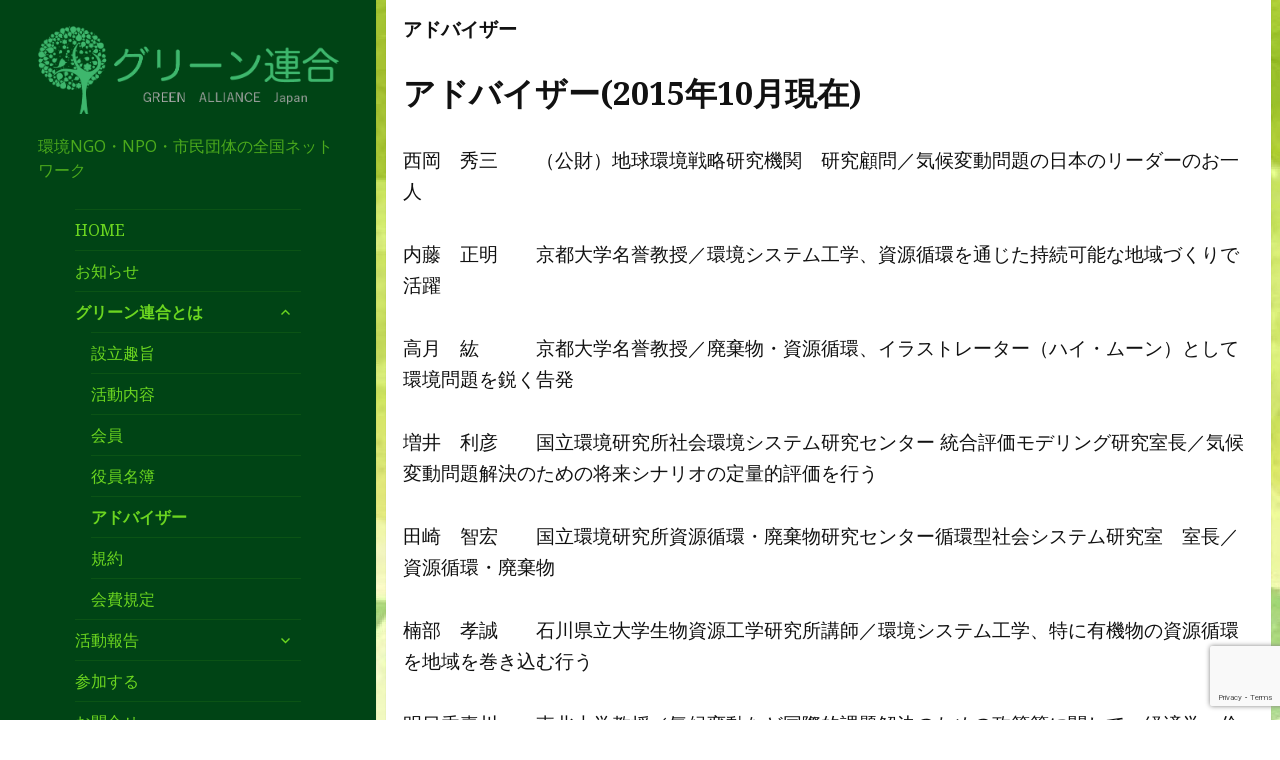

--- FILE ---
content_type: text/html; charset=utf-8
request_url: https://www.google.com/recaptcha/api2/anchor?ar=1&k=6Lc2vIcUAAAAAEK-G4WWam6LQGIgRSD759aQJNlV&co=aHR0cDovL2dyZWVucmVuZ28uanA6ODA.&hl=en&v=PoyoqOPhxBO7pBk68S4YbpHZ&size=invisible&anchor-ms=20000&execute-ms=30000&cb=grdd3fm3c25e
body_size: 48760
content:
<!DOCTYPE HTML><html dir="ltr" lang="en"><head><meta http-equiv="Content-Type" content="text/html; charset=UTF-8">
<meta http-equiv="X-UA-Compatible" content="IE=edge">
<title>reCAPTCHA</title>
<style type="text/css">
/* cyrillic-ext */
@font-face {
  font-family: 'Roboto';
  font-style: normal;
  font-weight: 400;
  font-stretch: 100%;
  src: url(//fonts.gstatic.com/s/roboto/v48/KFO7CnqEu92Fr1ME7kSn66aGLdTylUAMa3GUBHMdazTgWw.woff2) format('woff2');
  unicode-range: U+0460-052F, U+1C80-1C8A, U+20B4, U+2DE0-2DFF, U+A640-A69F, U+FE2E-FE2F;
}
/* cyrillic */
@font-face {
  font-family: 'Roboto';
  font-style: normal;
  font-weight: 400;
  font-stretch: 100%;
  src: url(//fonts.gstatic.com/s/roboto/v48/KFO7CnqEu92Fr1ME7kSn66aGLdTylUAMa3iUBHMdazTgWw.woff2) format('woff2');
  unicode-range: U+0301, U+0400-045F, U+0490-0491, U+04B0-04B1, U+2116;
}
/* greek-ext */
@font-face {
  font-family: 'Roboto';
  font-style: normal;
  font-weight: 400;
  font-stretch: 100%;
  src: url(//fonts.gstatic.com/s/roboto/v48/KFO7CnqEu92Fr1ME7kSn66aGLdTylUAMa3CUBHMdazTgWw.woff2) format('woff2');
  unicode-range: U+1F00-1FFF;
}
/* greek */
@font-face {
  font-family: 'Roboto';
  font-style: normal;
  font-weight: 400;
  font-stretch: 100%;
  src: url(//fonts.gstatic.com/s/roboto/v48/KFO7CnqEu92Fr1ME7kSn66aGLdTylUAMa3-UBHMdazTgWw.woff2) format('woff2');
  unicode-range: U+0370-0377, U+037A-037F, U+0384-038A, U+038C, U+038E-03A1, U+03A3-03FF;
}
/* math */
@font-face {
  font-family: 'Roboto';
  font-style: normal;
  font-weight: 400;
  font-stretch: 100%;
  src: url(//fonts.gstatic.com/s/roboto/v48/KFO7CnqEu92Fr1ME7kSn66aGLdTylUAMawCUBHMdazTgWw.woff2) format('woff2');
  unicode-range: U+0302-0303, U+0305, U+0307-0308, U+0310, U+0312, U+0315, U+031A, U+0326-0327, U+032C, U+032F-0330, U+0332-0333, U+0338, U+033A, U+0346, U+034D, U+0391-03A1, U+03A3-03A9, U+03B1-03C9, U+03D1, U+03D5-03D6, U+03F0-03F1, U+03F4-03F5, U+2016-2017, U+2034-2038, U+203C, U+2040, U+2043, U+2047, U+2050, U+2057, U+205F, U+2070-2071, U+2074-208E, U+2090-209C, U+20D0-20DC, U+20E1, U+20E5-20EF, U+2100-2112, U+2114-2115, U+2117-2121, U+2123-214F, U+2190, U+2192, U+2194-21AE, U+21B0-21E5, U+21F1-21F2, U+21F4-2211, U+2213-2214, U+2216-22FF, U+2308-230B, U+2310, U+2319, U+231C-2321, U+2336-237A, U+237C, U+2395, U+239B-23B7, U+23D0, U+23DC-23E1, U+2474-2475, U+25AF, U+25B3, U+25B7, U+25BD, U+25C1, U+25CA, U+25CC, U+25FB, U+266D-266F, U+27C0-27FF, U+2900-2AFF, U+2B0E-2B11, U+2B30-2B4C, U+2BFE, U+3030, U+FF5B, U+FF5D, U+1D400-1D7FF, U+1EE00-1EEFF;
}
/* symbols */
@font-face {
  font-family: 'Roboto';
  font-style: normal;
  font-weight: 400;
  font-stretch: 100%;
  src: url(//fonts.gstatic.com/s/roboto/v48/KFO7CnqEu92Fr1ME7kSn66aGLdTylUAMaxKUBHMdazTgWw.woff2) format('woff2');
  unicode-range: U+0001-000C, U+000E-001F, U+007F-009F, U+20DD-20E0, U+20E2-20E4, U+2150-218F, U+2190, U+2192, U+2194-2199, U+21AF, U+21E6-21F0, U+21F3, U+2218-2219, U+2299, U+22C4-22C6, U+2300-243F, U+2440-244A, U+2460-24FF, U+25A0-27BF, U+2800-28FF, U+2921-2922, U+2981, U+29BF, U+29EB, U+2B00-2BFF, U+4DC0-4DFF, U+FFF9-FFFB, U+10140-1018E, U+10190-1019C, U+101A0, U+101D0-101FD, U+102E0-102FB, U+10E60-10E7E, U+1D2C0-1D2D3, U+1D2E0-1D37F, U+1F000-1F0FF, U+1F100-1F1AD, U+1F1E6-1F1FF, U+1F30D-1F30F, U+1F315, U+1F31C, U+1F31E, U+1F320-1F32C, U+1F336, U+1F378, U+1F37D, U+1F382, U+1F393-1F39F, U+1F3A7-1F3A8, U+1F3AC-1F3AF, U+1F3C2, U+1F3C4-1F3C6, U+1F3CA-1F3CE, U+1F3D4-1F3E0, U+1F3ED, U+1F3F1-1F3F3, U+1F3F5-1F3F7, U+1F408, U+1F415, U+1F41F, U+1F426, U+1F43F, U+1F441-1F442, U+1F444, U+1F446-1F449, U+1F44C-1F44E, U+1F453, U+1F46A, U+1F47D, U+1F4A3, U+1F4B0, U+1F4B3, U+1F4B9, U+1F4BB, U+1F4BF, U+1F4C8-1F4CB, U+1F4D6, U+1F4DA, U+1F4DF, U+1F4E3-1F4E6, U+1F4EA-1F4ED, U+1F4F7, U+1F4F9-1F4FB, U+1F4FD-1F4FE, U+1F503, U+1F507-1F50B, U+1F50D, U+1F512-1F513, U+1F53E-1F54A, U+1F54F-1F5FA, U+1F610, U+1F650-1F67F, U+1F687, U+1F68D, U+1F691, U+1F694, U+1F698, U+1F6AD, U+1F6B2, U+1F6B9-1F6BA, U+1F6BC, U+1F6C6-1F6CF, U+1F6D3-1F6D7, U+1F6E0-1F6EA, U+1F6F0-1F6F3, U+1F6F7-1F6FC, U+1F700-1F7FF, U+1F800-1F80B, U+1F810-1F847, U+1F850-1F859, U+1F860-1F887, U+1F890-1F8AD, U+1F8B0-1F8BB, U+1F8C0-1F8C1, U+1F900-1F90B, U+1F93B, U+1F946, U+1F984, U+1F996, U+1F9E9, U+1FA00-1FA6F, U+1FA70-1FA7C, U+1FA80-1FA89, U+1FA8F-1FAC6, U+1FACE-1FADC, U+1FADF-1FAE9, U+1FAF0-1FAF8, U+1FB00-1FBFF;
}
/* vietnamese */
@font-face {
  font-family: 'Roboto';
  font-style: normal;
  font-weight: 400;
  font-stretch: 100%;
  src: url(//fonts.gstatic.com/s/roboto/v48/KFO7CnqEu92Fr1ME7kSn66aGLdTylUAMa3OUBHMdazTgWw.woff2) format('woff2');
  unicode-range: U+0102-0103, U+0110-0111, U+0128-0129, U+0168-0169, U+01A0-01A1, U+01AF-01B0, U+0300-0301, U+0303-0304, U+0308-0309, U+0323, U+0329, U+1EA0-1EF9, U+20AB;
}
/* latin-ext */
@font-face {
  font-family: 'Roboto';
  font-style: normal;
  font-weight: 400;
  font-stretch: 100%;
  src: url(//fonts.gstatic.com/s/roboto/v48/KFO7CnqEu92Fr1ME7kSn66aGLdTylUAMa3KUBHMdazTgWw.woff2) format('woff2');
  unicode-range: U+0100-02BA, U+02BD-02C5, U+02C7-02CC, U+02CE-02D7, U+02DD-02FF, U+0304, U+0308, U+0329, U+1D00-1DBF, U+1E00-1E9F, U+1EF2-1EFF, U+2020, U+20A0-20AB, U+20AD-20C0, U+2113, U+2C60-2C7F, U+A720-A7FF;
}
/* latin */
@font-face {
  font-family: 'Roboto';
  font-style: normal;
  font-weight: 400;
  font-stretch: 100%;
  src: url(//fonts.gstatic.com/s/roboto/v48/KFO7CnqEu92Fr1ME7kSn66aGLdTylUAMa3yUBHMdazQ.woff2) format('woff2');
  unicode-range: U+0000-00FF, U+0131, U+0152-0153, U+02BB-02BC, U+02C6, U+02DA, U+02DC, U+0304, U+0308, U+0329, U+2000-206F, U+20AC, U+2122, U+2191, U+2193, U+2212, U+2215, U+FEFF, U+FFFD;
}
/* cyrillic-ext */
@font-face {
  font-family: 'Roboto';
  font-style: normal;
  font-weight: 500;
  font-stretch: 100%;
  src: url(//fonts.gstatic.com/s/roboto/v48/KFO7CnqEu92Fr1ME7kSn66aGLdTylUAMa3GUBHMdazTgWw.woff2) format('woff2');
  unicode-range: U+0460-052F, U+1C80-1C8A, U+20B4, U+2DE0-2DFF, U+A640-A69F, U+FE2E-FE2F;
}
/* cyrillic */
@font-face {
  font-family: 'Roboto';
  font-style: normal;
  font-weight: 500;
  font-stretch: 100%;
  src: url(//fonts.gstatic.com/s/roboto/v48/KFO7CnqEu92Fr1ME7kSn66aGLdTylUAMa3iUBHMdazTgWw.woff2) format('woff2');
  unicode-range: U+0301, U+0400-045F, U+0490-0491, U+04B0-04B1, U+2116;
}
/* greek-ext */
@font-face {
  font-family: 'Roboto';
  font-style: normal;
  font-weight: 500;
  font-stretch: 100%;
  src: url(//fonts.gstatic.com/s/roboto/v48/KFO7CnqEu92Fr1ME7kSn66aGLdTylUAMa3CUBHMdazTgWw.woff2) format('woff2');
  unicode-range: U+1F00-1FFF;
}
/* greek */
@font-face {
  font-family: 'Roboto';
  font-style: normal;
  font-weight: 500;
  font-stretch: 100%;
  src: url(//fonts.gstatic.com/s/roboto/v48/KFO7CnqEu92Fr1ME7kSn66aGLdTylUAMa3-UBHMdazTgWw.woff2) format('woff2');
  unicode-range: U+0370-0377, U+037A-037F, U+0384-038A, U+038C, U+038E-03A1, U+03A3-03FF;
}
/* math */
@font-face {
  font-family: 'Roboto';
  font-style: normal;
  font-weight: 500;
  font-stretch: 100%;
  src: url(//fonts.gstatic.com/s/roboto/v48/KFO7CnqEu92Fr1ME7kSn66aGLdTylUAMawCUBHMdazTgWw.woff2) format('woff2');
  unicode-range: U+0302-0303, U+0305, U+0307-0308, U+0310, U+0312, U+0315, U+031A, U+0326-0327, U+032C, U+032F-0330, U+0332-0333, U+0338, U+033A, U+0346, U+034D, U+0391-03A1, U+03A3-03A9, U+03B1-03C9, U+03D1, U+03D5-03D6, U+03F0-03F1, U+03F4-03F5, U+2016-2017, U+2034-2038, U+203C, U+2040, U+2043, U+2047, U+2050, U+2057, U+205F, U+2070-2071, U+2074-208E, U+2090-209C, U+20D0-20DC, U+20E1, U+20E5-20EF, U+2100-2112, U+2114-2115, U+2117-2121, U+2123-214F, U+2190, U+2192, U+2194-21AE, U+21B0-21E5, U+21F1-21F2, U+21F4-2211, U+2213-2214, U+2216-22FF, U+2308-230B, U+2310, U+2319, U+231C-2321, U+2336-237A, U+237C, U+2395, U+239B-23B7, U+23D0, U+23DC-23E1, U+2474-2475, U+25AF, U+25B3, U+25B7, U+25BD, U+25C1, U+25CA, U+25CC, U+25FB, U+266D-266F, U+27C0-27FF, U+2900-2AFF, U+2B0E-2B11, U+2B30-2B4C, U+2BFE, U+3030, U+FF5B, U+FF5D, U+1D400-1D7FF, U+1EE00-1EEFF;
}
/* symbols */
@font-face {
  font-family: 'Roboto';
  font-style: normal;
  font-weight: 500;
  font-stretch: 100%;
  src: url(//fonts.gstatic.com/s/roboto/v48/KFO7CnqEu92Fr1ME7kSn66aGLdTylUAMaxKUBHMdazTgWw.woff2) format('woff2');
  unicode-range: U+0001-000C, U+000E-001F, U+007F-009F, U+20DD-20E0, U+20E2-20E4, U+2150-218F, U+2190, U+2192, U+2194-2199, U+21AF, U+21E6-21F0, U+21F3, U+2218-2219, U+2299, U+22C4-22C6, U+2300-243F, U+2440-244A, U+2460-24FF, U+25A0-27BF, U+2800-28FF, U+2921-2922, U+2981, U+29BF, U+29EB, U+2B00-2BFF, U+4DC0-4DFF, U+FFF9-FFFB, U+10140-1018E, U+10190-1019C, U+101A0, U+101D0-101FD, U+102E0-102FB, U+10E60-10E7E, U+1D2C0-1D2D3, U+1D2E0-1D37F, U+1F000-1F0FF, U+1F100-1F1AD, U+1F1E6-1F1FF, U+1F30D-1F30F, U+1F315, U+1F31C, U+1F31E, U+1F320-1F32C, U+1F336, U+1F378, U+1F37D, U+1F382, U+1F393-1F39F, U+1F3A7-1F3A8, U+1F3AC-1F3AF, U+1F3C2, U+1F3C4-1F3C6, U+1F3CA-1F3CE, U+1F3D4-1F3E0, U+1F3ED, U+1F3F1-1F3F3, U+1F3F5-1F3F7, U+1F408, U+1F415, U+1F41F, U+1F426, U+1F43F, U+1F441-1F442, U+1F444, U+1F446-1F449, U+1F44C-1F44E, U+1F453, U+1F46A, U+1F47D, U+1F4A3, U+1F4B0, U+1F4B3, U+1F4B9, U+1F4BB, U+1F4BF, U+1F4C8-1F4CB, U+1F4D6, U+1F4DA, U+1F4DF, U+1F4E3-1F4E6, U+1F4EA-1F4ED, U+1F4F7, U+1F4F9-1F4FB, U+1F4FD-1F4FE, U+1F503, U+1F507-1F50B, U+1F50D, U+1F512-1F513, U+1F53E-1F54A, U+1F54F-1F5FA, U+1F610, U+1F650-1F67F, U+1F687, U+1F68D, U+1F691, U+1F694, U+1F698, U+1F6AD, U+1F6B2, U+1F6B9-1F6BA, U+1F6BC, U+1F6C6-1F6CF, U+1F6D3-1F6D7, U+1F6E0-1F6EA, U+1F6F0-1F6F3, U+1F6F7-1F6FC, U+1F700-1F7FF, U+1F800-1F80B, U+1F810-1F847, U+1F850-1F859, U+1F860-1F887, U+1F890-1F8AD, U+1F8B0-1F8BB, U+1F8C0-1F8C1, U+1F900-1F90B, U+1F93B, U+1F946, U+1F984, U+1F996, U+1F9E9, U+1FA00-1FA6F, U+1FA70-1FA7C, U+1FA80-1FA89, U+1FA8F-1FAC6, U+1FACE-1FADC, U+1FADF-1FAE9, U+1FAF0-1FAF8, U+1FB00-1FBFF;
}
/* vietnamese */
@font-face {
  font-family: 'Roboto';
  font-style: normal;
  font-weight: 500;
  font-stretch: 100%;
  src: url(//fonts.gstatic.com/s/roboto/v48/KFO7CnqEu92Fr1ME7kSn66aGLdTylUAMa3OUBHMdazTgWw.woff2) format('woff2');
  unicode-range: U+0102-0103, U+0110-0111, U+0128-0129, U+0168-0169, U+01A0-01A1, U+01AF-01B0, U+0300-0301, U+0303-0304, U+0308-0309, U+0323, U+0329, U+1EA0-1EF9, U+20AB;
}
/* latin-ext */
@font-face {
  font-family: 'Roboto';
  font-style: normal;
  font-weight: 500;
  font-stretch: 100%;
  src: url(//fonts.gstatic.com/s/roboto/v48/KFO7CnqEu92Fr1ME7kSn66aGLdTylUAMa3KUBHMdazTgWw.woff2) format('woff2');
  unicode-range: U+0100-02BA, U+02BD-02C5, U+02C7-02CC, U+02CE-02D7, U+02DD-02FF, U+0304, U+0308, U+0329, U+1D00-1DBF, U+1E00-1E9F, U+1EF2-1EFF, U+2020, U+20A0-20AB, U+20AD-20C0, U+2113, U+2C60-2C7F, U+A720-A7FF;
}
/* latin */
@font-face {
  font-family: 'Roboto';
  font-style: normal;
  font-weight: 500;
  font-stretch: 100%;
  src: url(//fonts.gstatic.com/s/roboto/v48/KFO7CnqEu92Fr1ME7kSn66aGLdTylUAMa3yUBHMdazQ.woff2) format('woff2');
  unicode-range: U+0000-00FF, U+0131, U+0152-0153, U+02BB-02BC, U+02C6, U+02DA, U+02DC, U+0304, U+0308, U+0329, U+2000-206F, U+20AC, U+2122, U+2191, U+2193, U+2212, U+2215, U+FEFF, U+FFFD;
}
/* cyrillic-ext */
@font-face {
  font-family: 'Roboto';
  font-style: normal;
  font-weight: 900;
  font-stretch: 100%;
  src: url(//fonts.gstatic.com/s/roboto/v48/KFO7CnqEu92Fr1ME7kSn66aGLdTylUAMa3GUBHMdazTgWw.woff2) format('woff2');
  unicode-range: U+0460-052F, U+1C80-1C8A, U+20B4, U+2DE0-2DFF, U+A640-A69F, U+FE2E-FE2F;
}
/* cyrillic */
@font-face {
  font-family: 'Roboto';
  font-style: normal;
  font-weight: 900;
  font-stretch: 100%;
  src: url(//fonts.gstatic.com/s/roboto/v48/KFO7CnqEu92Fr1ME7kSn66aGLdTylUAMa3iUBHMdazTgWw.woff2) format('woff2');
  unicode-range: U+0301, U+0400-045F, U+0490-0491, U+04B0-04B1, U+2116;
}
/* greek-ext */
@font-face {
  font-family: 'Roboto';
  font-style: normal;
  font-weight: 900;
  font-stretch: 100%;
  src: url(//fonts.gstatic.com/s/roboto/v48/KFO7CnqEu92Fr1ME7kSn66aGLdTylUAMa3CUBHMdazTgWw.woff2) format('woff2');
  unicode-range: U+1F00-1FFF;
}
/* greek */
@font-face {
  font-family: 'Roboto';
  font-style: normal;
  font-weight: 900;
  font-stretch: 100%;
  src: url(//fonts.gstatic.com/s/roboto/v48/KFO7CnqEu92Fr1ME7kSn66aGLdTylUAMa3-UBHMdazTgWw.woff2) format('woff2');
  unicode-range: U+0370-0377, U+037A-037F, U+0384-038A, U+038C, U+038E-03A1, U+03A3-03FF;
}
/* math */
@font-face {
  font-family: 'Roboto';
  font-style: normal;
  font-weight: 900;
  font-stretch: 100%;
  src: url(//fonts.gstatic.com/s/roboto/v48/KFO7CnqEu92Fr1ME7kSn66aGLdTylUAMawCUBHMdazTgWw.woff2) format('woff2');
  unicode-range: U+0302-0303, U+0305, U+0307-0308, U+0310, U+0312, U+0315, U+031A, U+0326-0327, U+032C, U+032F-0330, U+0332-0333, U+0338, U+033A, U+0346, U+034D, U+0391-03A1, U+03A3-03A9, U+03B1-03C9, U+03D1, U+03D5-03D6, U+03F0-03F1, U+03F4-03F5, U+2016-2017, U+2034-2038, U+203C, U+2040, U+2043, U+2047, U+2050, U+2057, U+205F, U+2070-2071, U+2074-208E, U+2090-209C, U+20D0-20DC, U+20E1, U+20E5-20EF, U+2100-2112, U+2114-2115, U+2117-2121, U+2123-214F, U+2190, U+2192, U+2194-21AE, U+21B0-21E5, U+21F1-21F2, U+21F4-2211, U+2213-2214, U+2216-22FF, U+2308-230B, U+2310, U+2319, U+231C-2321, U+2336-237A, U+237C, U+2395, U+239B-23B7, U+23D0, U+23DC-23E1, U+2474-2475, U+25AF, U+25B3, U+25B7, U+25BD, U+25C1, U+25CA, U+25CC, U+25FB, U+266D-266F, U+27C0-27FF, U+2900-2AFF, U+2B0E-2B11, U+2B30-2B4C, U+2BFE, U+3030, U+FF5B, U+FF5D, U+1D400-1D7FF, U+1EE00-1EEFF;
}
/* symbols */
@font-face {
  font-family: 'Roboto';
  font-style: normal;
  font-weight: 900;
  font-stretch: 100%;
  src: url(//fonts.gstatic.com/s/roboto/v48/KFO7CnqEu92Fr1ME7kSn66aGLdTylUAMaxKUBHMdazTgWw.woff2) format('woff2');
  unicode-range: U+0001-000C, U+000E-001F, U+007F-009F, U+20DD-20E0, U+20E2-20E4, U+2150-218F, U+2190, U+2192, U+2194-2199, U+21AF, U+21E6-21F0, U+21F3, U+2218-2219, U+2299, U+22C4-22C6, U+2300-243F, U+2440-244A, U+2460-24FF, U+25A0-27BF, U+2800-28FF, U+2921-2922, U+2981, U+29BF, U+29EB, U+2B00-2BFF, U+4DC0-4DFF, U+FFF9-FFFB, U+10140-1018E, U+10190-1019C, U+101A0, U+101D0-101FD, U+102E0-102FB, U+10E60-10E7E, U+1D2C0-1D2D3, U+1D2E0-1D37F, U+1F000-1F0FF, U+1F100-1F1AD, U+1F1E6-1F1FF, U+1F30D-1F30F, U+1F315, U+1F31C, U+1F31E, U+1F320-1F32C, U+1F336, U+1F378, U+1F37D, U+1F382, U+1F393-1F39F, U+1F3A7-1F3A8, U+1F3AC-1F3AF, U+1F3C2, U+1F3C4-1F3C6, U+1F3CA-1F3CE, U+1F3D4-1F3E0, U+1F3ED, U+1F3F1-1F3F3, U+1F3F5-1F3F7, U+1F408, U+1F415, U+1F41F, U+1F426, U+1F43F, U+1F441-1F442, U+1F444, U+1F446-1F449, U+1F44C-1F44E, U+1F453, U+1F46A, U+1F47D, U+1F4A3, U+1F4B0, U+1F4B3, U+1F4B9, U+1F4BB, U+1F4BF, U+1F4C8-1F4CB, U+1F4D6, U+1F4DA, U+1F4DF, U+1F4E3-1F4E6, U+1F4EA-1F4ED, U+1F4F7, U+1F4F9-1F4FB, U+1F4FD-1F4FE, U+1F503, U+1F507-1F50B, U+1F50D, U+1F512-1F513, U+1F53E-1F54A, U+1F54F-1F5FA, U+1F610, U+1F650-1F67F, U+1F687, U+1F68D, U+1F691, U+1F694, U+1F698, U+1F6AD, U+1F6B2, U+1F6B9-1F6BA, U+1F6BC, U+1F6C6-1F6CF, U+1F6D3-1F6D7, U+1F6E0-1F6EA, U+1F6F0-1F6F3, U+1F6F7-1F6FC, U+1F700-1F7FF, U+1F800-1F80B, U+1F810-1F847, U+1F850-1F859, U+1F860-1F887, U+1F890-1F8AD, U+1F8B0-1F8BB, U+1F8C0-1F8C1, U+1F900-1F90B, U+1F93B, U+1F946, U+1F984, U+1F996, U+1F9E9, U+1FA00-1FA6F, U+1FA70-1FA7C, U+1FA80-1FA89, U+1FA8F-1FAC6, U+1FACE-1FADC, U+1FADF-1FAE9, U+1FAF0-1FAF8, U+1FB00-1FBFF;
}
/* vietnamese */
@font-face {
  font-family: 'Roboto';
  font-style: normal;
  font-weight: 900;
  font-stretch: 100%;
  src: url(//fonts.gstatic.com/s/roboto/v48/KFO7CnqEu92Fr1ME7kSn66aGLdTylUAMa3OUBHMdazTgWw.woff2) format('woff2');
  unicode-range: U+0102-0103, U+0110-0111, U+0128-0129, U+0168-0169, U+01A0-01A1, U+01AF-01B0, U+0300-0301, U+0303-0304, U+0308-0309, U+0323, U+0329, U+1EA0-1EF9, U+20AB;
}
/* latin-ext */
@font-face {
  font-family: 'Roboto';
  font-style: normal;
  font-weight: 900;
  font-stretch: 100%;
  src: url(//fonts.gstatic.com/s/roboto/v48/KFO7CnqEu92Fr1ME7kSn66aGLdTylUAMa3KUBHMdazTgWw.woff2) format('woff2');
  unicode-range: U+0100-02BA, U+02BD-02C5, U+02C7-02CC, U+02CE-02D7, U+02DD-02FF, U+0304, U+0308, U+0329, U+1D00-1DBF, U+1E00-1E9F, U+1EF2-1EFF, U+2020, U+20A0-20AB, U+20AD-20C0, U+2113, U+2C60-2C7F, U+A720-A7FF;
}
/* latin */
@font-face {
  font-family: 'Roboto';
  font-style: normal;
  font-weight: 900;
  font-stretch: 100%;
  src: url(//fonts.gstatic.com/s/roboto/v48/KFO7CnqEu92Fr1ME7kSn66aGLdTylUAMa3yUBHMdazQ.woff2) format('woff2');
  unicode-range: U+0000-00FF, U+0131, U+0152-0153, U+02BB-02BC, U+02C6, U+02DA, U+02DC, U+0304, U+0308, U+0329, U+2000-206F, U+20AC, U+2122, U+2191, U+2193, U+2212, U+2215, U+FEFF, U+FFFD;
}

</style>
<link rel="stylesheet" type="text/css" href="https://www.gstatic.com/recaptcha/releases/PoyoqOPhxBO7pBk68S4YbpHZ/styles__ltr.css">
<script nonce="z_WwxPNwtPeS07nVgNwBvg" type="text/javascript">window['__recaptcha_api'] = 'https://www.google.com/recaptcha/api2/';</script>
<script type="text/javascript" src="https://www.gstatic.com/recaptcha/releases/PoyoqOPhxBO7pBk68S4YbpHZ/recaptcha__en.js" nonce="z_WwxPNwtPeS07nVgNwBvg">
      
    </script></head>
<body><div id="rc-anchor-alert" class="rc-anchor-alert"></div>
<input type="hidden" id="recaptcha-token" value="[base64]">
<script type="text/javascript" nonce="z_WwxPNwtPeS07nVgNwBvg">
      recaptcha.anchor.Main.init("[\x22ainput\x22,[\x22bgdata\x22,\x22\x22,\[base64]/[base64]/[base64]/[base64]/[base64]/[base64]/[base64]/[base64]/[base64]/[base64]\\u003d\x22,\[base64]\\u003d\\u003d\x22,\x22wooAbMKdYcKzMTDDlVbDmsKvPsOWa8O6ZMKAUnF9w4A2wosaw6JFcsOrw6fCqU3DpcOpw4PCn8Kxw6DCi8KMw5XCtsOgw7/[base64]/DgMKGw4bDnMKgwpfCkj/CnBrCu3N/MHDDpSvClDLCiMOlIcKjbVIvD1vChMOYPFnDtsOuw4zDqMOlDRkPwqfDhS7DvcK8w75rw7AqBsKxKsKkYMKXFTfDkmHClsOqNGVhw7d5wp1kwoXDqmUDfkc5HcOrw6FwdDHCjcKvcMKmF8K3w5Bfw6PDjxfCmknCsyXDgMKFKMK8GXpeCCxKQcKPCMOwO8OHJ2Qiw4/Ctn/Dg8OGQsKFwpzCu8OzwrpuYMK8wo3CggzCtMKBwpPCsRV7wrN0w6jCrsKcw4rCim3DtSU4wrvCrsK6w4IMwrvDmy0ewoHClWxJB8OvLMOnw7N+w6lmw5jCssOKEDR2w6xfw4PCmX7DkGzDkVHDk1I+w5lyScKmQW/DiDACdXcKWcKEwpTCmA5lw6LDisO7w5zDs3FHNXkew7zDombDj0UvNRRfTsK9wpYEesOUw57DhAszNsOQwrvCksKyc8OfOsOZwphKTMOGHRg/WMOyw7XCj8KhwrFrw6ArX37ChzbDv8KAw4/Dl8OhIzh7YWoME1XDjXTCjC/DnDBwwpTChlTCqDbCkMKpw6cCwpYmG39NBMOQw63DhzcewpPCrA1QwqrCs0cXw4UGw79Lw6kOwo/[base64]/DoSrCrsKFW2Fhwq7CgCzCiF7CtDBJFsKUSMOJN17Dt8KkwqzDusKqdQzCgWUMFcOVG8O2wqBiw7zCkcOmLMKzw6DCqTPCsg7ClHEBdcKwSyMZw7/ChQxtZcOmwrbCsWzDrSwjwq1qwq0FI1HCpn/DnVHDri3DlULDgTfCgMOuwoIpw6hAw5bCsUlawq1owrvCqnHCqsK3w47DlsOQcMOswq1vMgF+wozCkcOGw5EPw5LCrMKfFBDDvgDDiXLCmMO1V8Opw5Zlw4pwwqB9w49dwpw+w5DDgsKBTMOSwpLDhMKXZ8KWR8KOGcKgJ8OBw5PCh1Ycw4ghwp08wqrDpFbDp2/CvwzDqkfDlhrCtG8cWHsKwpXCvCfDqMKbOQY0Fi/DhMKKYH7DjhXDlCzCi8Kjw5DCq8KfC13DpjoIwogMw55hwqJcwpJLEsKtUmx4LHnCiMKBwrBaw7YiLcO5w7R5w4TDh13CosKHS8Ksw5zCmcKRPcKCwofCrMOQecOZNcK+w6DDqMO3wqsiw7U/wq3Dg1kkwrnCkgzDgMKBwoVow57DmMOAWVzCisOXOzXCmmvCu8KAPDzCjcK2wonDl14NwoBuw4luBMKdX359WAciwqZjwrfDvi8wT8OwJMKjdcOTw5PCtcOhMjDCsMKlXMKSIcKbwocNw6suwrrCnMOqw7FTw53DjsKAw75pwofDm3/CjgdRwrAcwrd1w5LDhxFca8K7w5fDjcONWAcLbMKlw41Vw6bCmWU4wrLDssO/wrvCv8KzwozDvsKIIMKTwpRzwq4Vw7J1w5vCmBosw5TCrSjDuGXDvxYMbsKBwrISw7UlI8OpwqDDn8KZcR3CrBEeLiDCnMKLaMK3wpLDvDTCslIKUMKgw60+w5huFHIRw57DoMK/ZsODFsKyw59Swr/CtzzDv8KoKWvDvzjCj8Kjw4hvOGfDrk1gw7kJw5EsaUnDhsKywq9SIGXDhsO+fynDhHEvwr/[base64]/DucOEw7nCpMKqIcKIexlMIgnDtsOZw7U8wqlBdlsVw4DDolbDjMKQw7rCisOSworCrMOkwrUidcKvViXCt2LDp8O1wq1IIMKLImbCqy/DqcOxw4jDuMKSdQHCpcK3BAvCrnghSsOuwobDh8K3w7glFWtpRmPCpsKmw6YQYcORMnvDk8KIamnChMOxw5JGRsKrDMKERcKsGMKzwpFHwqPCmg4pwrRpw43Dsy5UwqzDoWw1wrTDjFJkMMO9wp1Ww5/DinjCsk81wrrCocOcw5zCsMKqw4FyAF12eEPChCt7fMKTWFbDoMK3cC9bRcOLwosOJx8ST8Kjw7jCoBDDlMO7aMO2UsOnE8KXw7BTQwgaWwA1XD1FwozDhX4APQhpw6RDw7YVw6zDhBVlYgIKN2/CkcKpw5J4eBwmHsOnwpLDg2HDlcOQBEjDpRVlPxJ5wpnCijwdwpo/SmnCqMOVwozChCjCrD/DuzEzw6TDsMKJw7oUw5RcT2HCj8KFw5/DvcOQRsOAAMO1wqZlwoowVSbDk8Kcwp/CpisLc1zChsOjdcKIw6NVwr3ChRRFKMO5PMKuQVLCrFU6PkrDiHPDncORwrUdVsKzesOnw6dHAsKOB8OIw6DCr1fCjsO0w4wFZMOvbRU0P8Onw43CvsO5w7LCtwFXwqBLwqDCmUAuFTdzw6vDhznDvnciaCcMEj9Fw5TDqxtFNwR/TMKGw4t/w4DCh8OVa8OYwpN+OcK9DsKGUnNQw6PCvBXDjsKCw4XCp2/DngzCtgopO2IDah5tZsKwwr9gwoJWNzAIw4HCuCNjw5HChW9pwp5cOUjDlmAzw6vCscKIw6BEH1nClTvDrcKAE8KIwq7DjD84PsK5wp3DkcKrMnM+wpLCtcOwcMOKwp/DnwXDjl08d8KowqPDi8OgfcKbwoRKw5UNAVXCg8KCBDZeDjXCi2LDsMKHworChsO+w4bDrcOtb8OFwrTDuB/DhT/DiXAAwozDgMK6XMKXJMK8PnsnwpM0wpYkUm/DuBYrw7XChjrDhGJ2w4bCm0PDlnhbw5jDvXsOwqwew7HDoyPCnzo0w7rCk2doG0Z9ZGzDqT4rDcOZU0fCl8OZTcOVw5hQKsK1w47CpMKOw6zChj/[base64]/Ds8KbwqjDqDLDnV7DrMOYw7lcKijClXA+wpxEw64+w7VMMsOPLQtIw7PCrMKfw77CrwDCoRvCoEvCoEzCkEN3ecOyI1YResOGwoTCkg8rw6HDuQ7Dt8K/dcKeAUTCisKvw4jDpXjDgSY7wo/CsDlWEEFVwrF2NMOdIMK5w6TCsnvCmHTCmcK4esKfSCR+TCwIw5rDhcK5w5rCpGViVBLDiBB3UcKbbDEoZ0LClh/DuSQGw7U4wo4eO8OvwpZ1wpYbwqs8K8OPT3BuEy3CtA/Cnz0UBAViekHDrcOrw4Zsw77DmsOAw457wp/CtcKLKjd2wr/DpzfCq2tbasOZZ8K5wrvCucKMw6jCksOHT3XDuMOdPHHDnBp0XURWwq5rwrIyw5HCr8KEw6/DosKqw5AsHW/DlXtUwrPClsOlKgozw6EGw5hdw6vDicKAw6rCqMKtazBBw68qwqleOj/DuMKZwrUtwpxrw6x4NB/Cs8KRADN7LRvCl8OEC8O6wpTCk8OQL8K6wpEhIMKsw78awofCsMOtZVJBwqBww7J5wqBIw67Du8KcDMKywqVUQCTCukYuw4gfUxwfwpc2w7fDjMOBwqXDqcKww4wUwpJ/Gl3DgMKiwoPDqW7CuMOYbsOIw4fCi8KpccK5KsOqTgDCo8KpRVjDssKDMMOjREvCqcOaacOiw7B/AMKcw5/Cgy9owrsUJDZYwrDDi23Dj8OtwrTDnsKpMztow7bDsMOvwpbCvlXCvzcLwo9dFsOEN8OSw5TCocKMw6LCoGPClsOYUsKFIcKWwoDDnjtEbhhMW8KNVcOYA8K0woTCtMOdw5MIwrpCw7bCsSdcwpXDimfCkX/DjhvCtDl4w73DqsORD8OBwoUycEIWw4bCuMOyCw7Crkhlw5Avw5Nnb8KGYkhzVMKOcEnDsDZDwpImwovDn8OXfcOBOMOjwr0tw7XCtMKiWMKXUcK0TcKraXc0w4zCicK6Bz3Cp0/DvMKPdXQjUGkBG17Dm8ONK8OLw4FcH8K4w4YbHnzCujrClVvCqUXCmcO3eTzDpcOCP8KFw6oqXsK2ehPCuMOUOS8jacKTOykzw7dZRMK4USzDi8KwwojChB4vfsK1RAgDwoBIw4LCsMO5V8KERsOxwrtDwpLCkcOGw5XDmUNGGMKywqgZwo/Dogc7w4jDrDzCscKgw54wworDvSvDjDptw7JlScOpw5bCs0jDtsKewq7CqsO7wqotVsOGwq8mSMKzC8KaFcKCwq/Dk3FGw41uO3I3VTsKCwnCgMKaFV/CscOHTsO3wqHCmUPDn8OteDwmB8OVUjoVS8KYMTvDpFgsG8KAw7nCqMKeGVDDjEXDsMOKwo7CnMKJQsKsw5TClwLCvMK/w4ZfwpwkTzbDqxkgwpdqwrhrJmRQwrTCisKREMOZfnbCh1QhwqrCsMOZw4TDjGt+w4XDr8KnTcKWcDRdTxrDr1w6YsKsw7/DjnMwcmhAWAnDimLCqxYtwqBBKgDCmmXDozNtZ8K+w6fCjjLDksOAcSlww4tgIHpmw4bDvcOYw4wbwroWw7tKwoDDshIQdw7CvUsvZMKUF8Klw6PCujzCgS3Coio6SMOywqJ1VTbClcOBwrnClCjCl8Obw4/DmW9LLB7DhQLDpMKhwpJ0w6/Ckyxkw6nDt1gEw7/DhUw4LMKZQcKjGcKZwpcLw47DvcOUFyLDiBHDsTbCumrDiGrChkjCujXCssKHWsKuKMKaOMKifVjDhG96w63CmmotK2Y6LxrDrmDCqQTDs8KbYWhXwpJEwppdw6nDosO4XGcww6/Cg8KWwqPDlcKZwp3DjsO6c3jClTFUIsKEwo3CqGUSwq9DQWnCqmNFw7TCjcKERw/Cp8K/ScOgw5zDqz0KK8OawpHCqSJKG8O/w6Ygw6piw4HDk1fDqRAPNcO+w6A8w4Bow6wUTsOASDrDusK1w5spbMKASMKoI2nDm8KUKR8Ow4Ydwo/CuMKaehbDjsOQX8K1TsKfT8OPbsKEMMOEwrPClzJmwo5wV8OKNsO7w49Fw4x0XsOMX8KsXcOTNcKMw4M3O3fClGLDv8OFwonDjMOpb8KJwqPDs8KRw5xKNMK3DsOPw688wpxWw4lgwoRVwqHDgMOxw5fDv1VcfMOsLcKHw4URwrzCpsKewo8QRgACw4fDoltiCA/Cg2MMMMKtw40EwrzCoDlewqfDhwvDmcOVwpXDpcOBw5DCv8Kyw5QUQsK6JyvCg8OkIMKcXcKswr0vw47Ds2oawqLCkkV4wpnCl3V8e1PDjhbClMOSwqTDjcOdw7N4PhdDw6HCmsK1OcK9w7REw6PCiMOBw7TCrsKmOsOCwr3CjU8Hwoo1dDZiw71oVMKJVyRWwqAQwr/Drjhiw7rDnMKbEjQgXA7DnSvCjMObw4TCksKvwqF2A1URwqvDviTCo8KTWmB6woDCmcK0w7U+MVkNw6XDiUDDnMKTwpIyYsKUQ8KEwo3DknTDq8KewrFewpUkAsOxw4NOcMKZw4LCk8KWwozCsE/DusKcwp4XwoBLwoQwdcOvw5BowpHDiQNkKF7DpMOCw7oeezYPw6HDsTHCicKgw50yw7nDqzHDnDxhSBTCh2zDpyYDYkfDtALDisKZw4LCrMKBw7stXsOqBMOEw6bDgzbCsVLChBXDsCjDpWDClcO4w7x4wpQ3w6tseALCjMOMw4PCpsKlw6PCpX/DgMKfwqUXNTIXwqEmw4E/cDLClMOSw5UNwrRaKi3CtsKVYcKdewI8wqBNBHzCn8KCwqDCusOxWHnCtVbCocO+WMKxI8Kzw6bCtsKKR2xOwrHDosK3BcKeABfDuHTDu8Ozw4QUKU/[base64]/[base64]/[base64]/DgsOcCMK+wqsbw7vDmiTCiMOxKhnCvsOQwrTDgV8Tw6wew7HCmjHCk8O/wrwew78nVzDCkzLCs8K0wrZjwp7CoMOawoXCrcOaVR80wq7CmyxVIzTChMK7DcKlYcKjwocLX8KAesOOwpESbg1aOF4jwrPDrEDDpl9GEcKibkXDgMOVF1LDssOlEsOQw4skGkXCjgUvVxXDm0hEwohwwpXDh1UTw6wwJsK3TnwZM8Ouw4wrwpxTeBFjV8Otwo9odsK/c8OWc8O5bj/CnsONw7Zgw67DssOlw7PDgcOyYQzDtsOuIMORLsKhPyDDgR3DuMK/w4TCq8O7wphHwo7Do8KAw4LDp8OhAUhWL8OowqRsw6HCkiNWU0/DiGYJZMOjw7bDtsO/w7QdVMKcNMO+ZcKaw7rChiFAa8Oyw7rDsR3Du8OxRQAAwoHDrQgBPsO1cGbCnMK/[base64]/[base64]/DlMOBw4ATaHQKIcKeLmzCv8KmwpbDv3tyXMObTz7Dv2hEw73CgsKsQRvDj11aw4jCt1vClCxMcmTCoCgGRS8OPcKKw4zDghXCjsKTVkI3wqZ7wrzClVMMMMKfJSTDmHoCwq3Ckn0FBcOqw5DChwZjUDXDscKyai4VUi/CpGh+wqpXw54eclxaw44kJ8OkXcO7OAw6NFhzw6rDhMKlDUbDoSQibxXCoVFOasKOMsKbw6JEXFxow6glw6/DkzzCpMKXw6pjSEnDgsKYXlLChRo6w71XExhGFCobwoDDlsOHw7TCpsKVwrnDgUvCuwFvF8O5w4BgZcOKbWTCu0QuwqHDqcKMw5jDlMOew6LCk3HCiV/CqsOfw4Bzw7/CvcOLUDl6UMK4wp3Dgn7CixDCrDLCicK6PhRKOkIbTVJiw54zw4JZwoXCv8Kswq9Lw5fDlF7CpXXDrzocXMKzVjB9HMOKNMKSwo/CvMKydVVCw5XDjMK5wqsUw4XDhcKhUWbDgMKZRBfDmGsRwp4MTsK9axVnw6gjw4pZwpLCrWzCpyFjwr/DqcKIw74VesOgw43ChcKAwrzDtknCjjhZTjbCtsOlaAE9wrtfwrRHw7LDvCoHOcKUF0McZwPCm8KLwqnDqjFOwpEkMkYiXgxgw4FZAzMiwqoMw7gNWSFNwqzCmMKMw6XCgcKFwqEyEcKqwovCmsKdPD/DtkPCoMOkIsOIPsOtw4zDhcKqdgBaSnfCsFUuPsOLW8K8RUsJXDYQwplUwofClMK/RR4KC8K9wojDu8OYNMOUwpXDhcK1Nm/DpGdaw6MkAVpsw6V8w5bDo8KjS8Kecik1TcKjwosGTwRKQVjDkMKbw78+w7/CkzbChQhFeHVhw5t1wqLDq8KjwrQdwpvDrBzCrsOJdcO8w6zCisOhfTHDkjPDmcOAwpwDVwsVw6IhwrNyw5/Dj3vDvzIMGsOeaiYKwqrChznCu8OIKsKBLsOUH8Kaw7fDl8KJw6JNSy5sw4nDncKzw6LDr8KAw4IWTsKoVMOnw51wwqPDn1/CscOAw4fCulbCs3FfLFTDrMKew5tQw5HDuQLDlMORJ8K5G8K1w7bDlcOyw5Zawp/CsmjCi8K1w7vChjPCkcO2G8OPGMO2MAzCgcKoUcKYBEdtwqt6w5vDn37Dk8OewrJ3wo8MU115w6DDgsOcwrrDj8O7wr3CjsKcw7EZwodjB8KidsOOw4vCnsKxw7fDrsKpw5NQw7jDoXVOfkoqX8OKw7Y3w5TCq0vDuR/[base64]/w4bCpMKMwpDCrwVHwrnCp8Krw7MwFMOvK8OuLMOASRx2T8Odw4/[base64]/Dm1spdsKkw4zCnFvDvsOEw5F8dGAYwrbDknTCgcOow7klwqrDtMK/wpLDrXtSYnHCn8KQKMKfwofCosKnwr4Aw5HCtMKoCV/DtsKWUhPCscKocg7Cjw3CssOZYmjCvgTDn8K2w69QE8OLbMKoAcKpDRrDk8OIY8O9BcKvbcOgwq7DrcKJBBU1w6fCrMOdL2rCqMOBAcKkL8Olw6h7woZjUsKsw6bDg8OVSsOwMBbCmHnCmMOswogJwoJUw6p0w5zDqF3DsWXDnTbCpCzDnsOxC8OOwrvCiMK1wr/DvMO9w4bDnWQIAMOKW3/[base64]/[base64]/w6bDgRcSw4Mfw6JkIlzCjcOiE8Oew44two/CqsKiw6PCnV3DuMK2TsKjw6bDksKEesKlwq7DqUvDt8OXVHPDun0mWMKnwpjCr8KPPA9nw4Z7wqowNno7T8Ohwr/[base64]/CsMO4acO4wp3CqHDDlMK7w6cOwqfDgDDDqcOJw5lqwo0jwrnDmMKLMcKGw6d9wonDtg3DpVhQwpfDhCHCunTCvcOxKcKpX8OJHkhcwo10wpk2w43DuiB7SzV6w6swd8OqEz88wrLCmToCBhLCn8Ogd8OVwppAw6rCnMO0VMOZw4DDn8K/[base64]/Dp8Otwpwjwr1Xwq0bADnCqVTChMKMAmlIw6HDqhzCscKEwow9BcOjw6/DplQFdMODIX3DrMO1DsOSw7YKw4pvw6dQw7UYb8OlQAkvwoVSw53CnMOBQlkYw6PCgDUeOMK3wobCuMOVwqg2aUPCp8KxFcOWNSfDhAjDu0nCkcKyAyzChC7ColXDtMKswqHCvWcxJ1o/[base64]/Do8Opw6HCnCguGFbCt1wQw4nCgsKsfGFXOX/DqxcPKsK3wo7CnVvCqwbCrcOcwrDDvynDik3ChsOwwovDv8KteMO7wo5eFEYmdVTCjmDCmmlgw4zDosO/SC4jVsO6woHCvF/CkBF2wpTDg0FlfMK3BUvDhwfDjMKeB8O0DhvDp8KwVMKzP8Ktw57DiSwVKwPDlU0ywrg7wqXDvcKKZsKfMMKMF8Oyw4rDlcKbwrpHw6kGw73CvjPCowgoaGo7w4UNw4DCkhN/DE8wS38+wqo2blZ4JMOiwqDCvQjCqwI3N8Ojw6F0w4AMwrzDpcOtwrMJJHPDssOvCFTDjEYMwp8Nw7DCgMK9TsKzw4Nfwp/CgnVlOsO7w4bDhmHDohrDo8KEw55Mwq1lIFFMwqjDrsKKw7zDrDpXw5bDg8K3woJYUmFQwqrDhzXCuzxlw4vDnAHDqRoFw4zDny3Cq2M1w6nCih3DusO0BcOdVsOlwqnDgT/ClMOvJsOIdkhSwrjDl1DChcKIwpLDtcKGS8OhwqTDjVwdOMKzw4fDoMKBccObw5jCqMOYE8Kgwrxlw5pfUjA/d8OQHMKrwotIw5whwoJkEnIQKT/DjCDDoMO2wrkbwrZQwobDon4CO1PCoQEkJ8KWSgREdMO1M8KswrvCs8OTw5fDowkkZMObwqrDlcONeFTCr2MDw53DnMOwRsOVKWwRwoHCpBsABxkhw4Vywr4mb8KFFsKUHyvCj8K/[base64]/dGRjE2p1wpPCvcO2woPCosKeVcO0JMO5wpjDocOdcHZdwphTw7hic19bw53ChB7CnhlmbcO7w6hkF3gMw6nClcKxFjzDt0YtfxtVfsKLY8KXwofDvsOPw6Q4I8OKwq/DtMOowp8eEGwEacK0w4lvdsOoKxzCuHnDlmBKR8O8w7/CnXIjZTodw7zDnRpSwqjDnioDYHheDsO9BwJjw4fCkzHCgsKNccKEw7fCv2MRwpZLaSoICyLDuMO7w5Vuw63DicKGEQgWQMKveiPCqG/DtcOVckFPSjfCgMKyei10fCIqw7wawqXDsjXDl8KHBcO/ZlLDjcOsHRLDpsOcKSE1w6jCn13Dt8OCw5LDosKvwoIqw7zDrMOfYV7ChVXDnkc2wq4zwoLCuBpLw6rCoiTCvCdqw7TCkjhAOcO/w6rCsR3CgWBOw6V8w4/CnsOMwoV0TFYvJ8K/OMO6CsO4wo1ww5vCvMKJw6kyVQkwEcKxIFUPIHJvw4PDlRzDqTFLVkMww67CkBBhw5HCqUF4wr3Dlh3DncKuD8OjN3YKw7/[base64]/[base64]/wrIvcg9uR0glR8K4wqzDlAjCiS0nS0/DusKdworDpMOGwpzDvcK8AQ0mw7M/K8KaJkbDhsK5w6sQw57Cs8OFNMKSwqrCpmBCwqPCl8OnwrpvOlZ6wqjDncKXUT1JbEDDk8OKwp7DrRchM8K1wrnDvMOmwqnCi8KDMQTDll/DsMOfT8OEw6Z5UWYldz7DnER9w67DqHVlUMK3wpPChsKPZisFw7A8wqrDkx/DjEkvwpARS8OmLxZ/[base64]/[base64]/DmAvCiVgEeSnDuCQ4PlBvw4fCjiHDj1vCsFPClMOvw43CiMOGPcKjK8O8w5M3cV9HIcOFw5rDusKqEcOcLElfO8ORw7FMw4TDon5LwrHDtcO2wrEPwrtmw5/Cow7Dhk7DlxjCssKjZcK+VFBswo7Dm3TDmAQoWGPCvSfCt8OMwp3DtcORb3dlwo7DqcK9aUDDi8Ktw4tJw7MQf8KBAcOiPsKOwqVoW8Krw7pcwoLDm2N3UW5EEcK8w556D8KJThYZaFh6VsOyd8O5wrZBw7U+wrUIXMK4CsOTIsO8dhzClg9MwpVfw6/Co8ONUARUK8KnwrZtdnnDji7DuT7CqjVgCgDDrTwXe8KdKMOpYV7CncK1wqHChljDmcOGw7h8aB4OwoBQw5DCkWILw4jDm0dPVWHDs8KjAmVdw755wp4nw6/Cq1d5w7bDg8KmJykiHg56w4YDwpTDuT8zUsO+DBotwqfCn8OtX8KRGH7Ch8OZJMKMwoPCrMOuFyt4VgQMw5LCmyxOw5fCgsKrw7nCgsOuOn/[base64]/w7l0AQYQw5cPwpYWAwDDoyxCHsK1S8OlWMKAwoEdw7EXwq7DgUBQf3DDvX86w69vLwxVdMKnw4/DqSU9dU/CnWzCvsOaJMK2w7/DhMOaUzA2MhxXdErDjWvCsnvDigYGw7NJw7Juwq1zagg/B8KRZDxUw4lYVgzChsKyLErCrcKXUcKtd8KEwprDvcKAwpZmw69sw6xpLsOTL8KjwrjDn8KIwp59KcKywqxdwrjCh8O3B8ODwpN3wp8jYXJqOhsIwr7CpcKvSsK8w5YTw7bDp8KABcOUw7nCtSbDnQvDvwgcwqkVIsOPwo/DnMKKw63DmjfDmwU/P8KHc0ZEw6TDi8KfYcOawoJVw49nwoPDuXjDpMO5K8KKT3BiwoNtw6YXY18dwrh/w5fCkDc3w49EUsOvwoDDq8OYwrJta8OKEhZpwq8AQMO2w6PDlAbDukEmNwlrwpEJwpbCvsKPw6HDq8KRw7rDqsOcYsK6w6HDjVAZYcKJdcK3w6RXw5jDgsKVZWjDhsO/axDCtMO4CcKwBzxCw53Cql3DoRPDuMOkw63DlMKaLWd7M8Kxwr0/eBEmwqvDt2YXd8KYwpzCnMO3LRbCthRfGhbChDPCocKUwpLDoF3CusKJwrHDr1zCpDfCsXJyecK3MUUUQlvDtioHaVYkwp3CgcOWNnFSKDHChsOWwqEKXCc4UFrCvMOxwq3CtcKLwoHCiCDDhMOjw7/Ck0hIwo7DtcOkwrvCiMKddUvDiMKBw51kw6A+wrnDpsOQw7dOw4NwGAZAFMOPGgLDryfCtcOyX8O6KcKZwonDmsOEC8OXw5ReI8ONCF7CjH8sw5AKQ8OgesKAZEddw4xXIMKIP2TDkcKHKRXDkcK/I8OUeU7CvnVeGj3CnzjCrFhoc8OMc2Fow67DpwXCqMK6wq0Dw7hrw5HDh8OWwptTb3fDlcOOwqnDjjLDt8KjZ8Ocw5PDlkDCmhjDv8Otw5nDnQlWW8KEBCLCviHDk8Kqw5HDohYQT2bCsnfDmsOHAMKVw7LDnCnDv0TCkF42w4jCi8K6CWTDmhVneB/DpcK6ZsKFOSrDuBXCi8ObRMKUXMKBw4nDs1opw5TDkcK2EDEew7XDlDfDknN5wqhPwpHDmW5RPRjCgy3CnR8WKX/[base64]/Cu1jCnzJxwpdxwqfDkWE7wrbChhvDg1HDksKWYwDDnEbDjQo+c0vCjcKuSkpZw4fDoBDDrkzDpntFw7LDusO/wqHDvBx5w7Etb8OEB8OQw4TDgsOGFcK/[base64]/Cn1nCpisvcWNHwo5iwrrDhUh/w6PChcOPwoHCu8OUwp1AwrsGAcK6wpRFdQYNw7dHOcOLwo18w5RaJiARw5QhSg3Cp8OlEntPwqfDjnHDmcKywpbDu8OsworDrcO9PcKhBcOKwoQ1eDF9AhrCj8K/fsOdbcK5DcKVw6zChBbChH/DrWZda3BEH8KreCjCrQLDpkHDmMOBIMOtBcObwok/f3jDv8O8w6PDh8KOAsK1wr13w63DnUPDoS9dMWlCwp3DhMOgw57CqcKuwq0+w55OE8KmEEHCssKaw68rwo7Cv3nCn34Sw5fDg1pnVMK9w67CjXlWwpUzLsKtw7d9eSkxUgNGasKYaXwsaMO8wp9ObEhiw4sLwo7DlsKcQMOMw5/DgSnDkMK6KMKDwqRIaMKJw7EYwp8DXcKafcOnbTzDukbDigbClcOKQMKPwqB2JsOpwrRFF8K8L8OXf3nDm8OSGxbCuQPDl8KOe3XCkA5Awos+w5HCjMOwKl/[base64]/CMOiDcOswqDCj3l9DAXDk8KiICrCmmMXBMOqw7DDqMK/R07DpUbCv8KsMMOyB3vDkcOFLcKYwpPDvQNDwoDCiMOsX8KjQcOjwqHCuBVxRDrDqV7Cmhd5wrg3w7nCpsO3HcKpSsOBwqROBTNuwoHCssO5w7PCpsK/[base64]/FT/CgsOpwozCpWdmw57CisOFX8OoDcKkJUNPwrfCpMO9O8KGwrQVwpkFw6LDuiXClVF/fV81W8O5w70QKMO1w7PCjsKkw5A5SBlwwrzDoibDkcKTaGBJImXCuzLDvSAmalhtw5vDky9EcsKmVcKtODnCkcOWwqTDjwvCq8OfHGvCmcKpwo0/wq0gRyZ6bgXDisOmPcO8fzpdPMO9wr9XwrHDuTXDslY8wonCmsOnAMOPGVnDjSx0w5BcwqnDisORUl/CvGB5FcKBw7DDtcOBHcOVw6nCvWTDjCIMTcKsSiFvd8KDbsKmwr46w4wLwr/Ck8K+w5rCsHUww57Csg14RsOIwoY+EcKEEUIhZsOww5jDlcOAwo7CozjCuMKJwoTCvXzDiErDojHDn8KsPmnCvDTCty3DkQQlwpFowpN0wpDDrTs/[base64]/wrUewo/CvcKzLsOuw5/Dr8O6fiBqw4V9wpzCmsKDccOLw7hvw5/[base64]/YX5mw6HCt8KZZgTCo2vDpcKyKmbDgcOeYD19G8K/w7fCjDVcw4HDpcKKw6fCuAAjU8OAWT8lKR0nw7QVbXt9A8KMw5pLOChjU0/DucK4w7DChcKgwrt6fh0Fwo7CjhfChxrDhMOlwrE5FMKlBHRCwpx7PcKPw5svGMOiw4sRwrDDoVnCscOVE8OQc8KAA8KQUcOERsOwwpw/GgbDs2fCsw0Uwqs2w5EpCAkjFsKuYsOWF8O/[base64]/[base64]/CnMOBw5QAZcOWwo4aMVU7w7XDvsOswpzDkcKHLcKuw5p0D8KHwqDDhEjCoMKFFcKzw4Apw6zDuTg6dgPCi8KeMxZMHcOmLhBgOBLDjinDrMOjw53DoRQzMyASCirCiMKcGsKvYWs6wpAWGcKdw5l2LMOGHMOqwoRsCmE/wqTDh8OdWB/[base64]/Du8Kne8OSwoYlw64cRcOoEcOcw6fDoMKhVGZIw53CtXY5eBN+VcKTYBRdwoDDj0DCtARnS8KsYsKGbTzCt33Dm8OGw4XCp8Ohw659G13Cl0ZOwpR7XjQKAsK7QXxsTHXCsTd7aXReaFBgQ1QuLhbDqTYJQ8Kjw4x/w4bCn8OrIMOSw7k5w6ZYfVrCjsODwoN8GlLDojxTw4PDtsK4DcOUwqh+CsKKw4nDg8Otw7zDhA/Cm8KDw4AJbR/DscK1ZMOHA8KYT1ZQMjIRMBLChsOCw6DCoirCt8K2woNVBMK+wr9ZSMKucsOma8OkcXnDiw/DgcKoPGzDgsKLPkYqWsK6MBlLV8OFJiDDocKsw7gew4nDlMKvwpAawokPwpXDj3rDi2PCiMKEB8KsEQnDksKcFBjCucKyJsOLw40/[base64]/DnwzDq0YzesOHfMKvEAo2w4PCuCdyZ8KBw7BewrImwr9MwrAVw7LDosOAbMKnfsO9bU4TwqQ7wpsrw5nClnx+Oy/DhwFmPmlxw5RMCz53wqN/RzPDkMKCGAU8DG0ew7LChz4UfsKsw40tw4LCusOcKg4tw6nDqjxXw7MjRU3CuHNEDMOtw645w6rCtMOEd8OKMyPCuntuwrPDr8KdV1ROwp3CpWgTw6/CiVjDtcKJwr09JsKTwoocRsOwDjrDtD9gwr5Nw507wpHCghLDtMKTKEnDpxHDhR7DtALCrnlUwp4VX1jCoUHCunIoLcKAw4/DlsKPESHDgUg6w5TDncOhwqF+KXXCssKAHcKTBMOCwoZhOhTCicOwXRLDt8O2HH98EcOow4fCpUjDicKjw43Dhz/CtBsow6/DtMKsCMKiw4zCrMKBw43Cm07CkDwjJ8KBDmvCgD3DsktYW8KALm5ew7NkSGhTYcOzw5bDp8KiUsOpw7fCuQNHwogYwprCoC/Dn8O8w4BywrnDrT7DnTjDrRwvfcOgPRvCmw/[base64]/[base64]/w5BSwoHCohQ1PT4Pw4MdAcOJT2HCl8K1w4wZT8ODAcKlw75dw6how7Yaw67Ct8KCUmbCkz7CusO8VsK7w6Qpw4TCucO3w5bDpDHCtV/DvD0UK8Kew7A7w4Q/w6JeWMOpWMO5w5XDpcKoWzfCtV7DjcKjw4LDtXrCs8KUwodDw7pfwq1iw5loTcOjQVPCj8OrQ2FLMMK3w4ZFe1Blw51zwqTDr18eV8Oxwqh4w4B6GMKSfsKFwovDtMKCSkfCvArClVbDscO2DcKJw4I4GC/DsSrDucOLw4XCrsK1w67CmEjCgsO0wofDpcOpwqDCmsOcP8K0I2w9EmDCsMO3w5bCrhpGA09UGMOyeioKwrLDmDTDu8OxwoDDkcOLw5fDjD/[base64]/KcO3w6UOwpPCisK3w4VKwrwnawljA8OUw7J/wqU4WRPDmcKWFBo/w7MzPUbCjMOkwoxLf8KiwrTDlG0bwqJiw7bDlxPDkW9vw6zDlwUUJmBrD1BWWcKrwow6wp0tc8Opwq4wwq9ZZkfCusKZw4ZLw74qEsKxw63DkzkTwpfDi2LDjAVxID0bw4NTXcKBCsKpw7suw7IpC8Ksw7HCr1DCkzPCrsOVw5vCvcOgLh/DjDTCsRtxwqMmw4VCLxMiwq/[base64]/B8KbwpnChnZRQMKSdsODwoJFF8OlCT9wVnnCuVsPwrbDj8O9w5pEwpk3AnZZHgfCgkbDm8Krw4UjBWEZwojCuBjDjUUacBAEdcOUwqJJDU5zBsOBw7DDp8OaVsO4w6R5Gl4mD8OwwqYGG8K/w63DncOcG8OKEwBmw6zDpnXDksOdDg3CgMOlTE4Bw6DCin/DqGHDh2cRwpFDw58fw4lLwrvCqkDCnnzDjwJxwqQnw6osw7PDhMORwozCvMOnOV/CssKtXi4ZwrNPwpxqw5Fdwq81aXhHw5zCkcOJwqfCtMKOw4RCdEx6wrdcZQ7CrcO2wrTDsMKJwqMGw6E3AU0WMSdoVgZXw4ETwrLChsKfwo7ClwjDicKGwrnDlWJAw4ttw457w5TDtDjDjcKkw6jCvMKqw4DCsh5/[base64]/[base64]/DvMOne0UVw4tLRMOqw54Lw5I4J1Y7wpvDghjDpWDDjcOTRMKCG1zDhmpSVsKKwr/DpsOPw7zDm2lGdF3Cu0zDjcK7w4nDnjTDsA7DkcKPGyDDsm3CjnzDtW/[base64]/CucOWWcOyFUlnwod7wr7Ch8OKwpzDiC7CvsKOwoDDlx5TKlAHBVPCu0XDvcOZw4VAwpEeD8K2w5HCmsOaw4Mbw7pZw6UrwoF0wr5EUMOlIMKDKcOeX8K+wp0sDsOmW8OOwq7Dhy/Dj8O1VlvCvsOMw69nwpxCfkhPDnPDhn1+wrLCmsOOP3MjwozCgg/DlyI1XMKNWWdfYDpaH8KofQ1KOMOCasO7cF7ChcOxQ2PDm8K1wo4OfXHCsMO/wq3CgEvCs3vDpXhWw6LCh8KkMcOPUsKjeVrDucOSYsKUwqzCnxTChAxFwqTCtsK/w4vChnTDmAfDhcKCKMKyA2hGO8OJwpXDgMKdwpUHw43DoMO8XcO2w7Btw581cCPDrsKGw5YxYiZJwp56HUXCr2TCgjzCmht2w4sPWsKJwpjCoTZEwpg3BHbDjXnDhcKtJxJYw7YGF8Kpw5gVB8K9w5IRRFXCu3vCu0EnwrTDs8O4w6oiw4UsIgXDqMO/w5DDsxUTwrzCnjnDmcO9LmEBwoN1K8OuwrFyCMOKN8KoW8Knw63Ct8K9wrUFMMKTw5cZIjPCrghVF2TDuQlrZMOfHsOiIyg0w5hRwqrDoMOFTcOBw5zDi8OTV8Ohd8O6dcKAwrTDsEDDqBtHbhIswrPCo8KyMMOxw6jCjsK5Gw00Y2ZhZsOuXFDDlcOQK3/CnHcwAMKGwq3DrsKFw6FLJcK1DcKDwqsXw7wlOBfCpcOow5jCs8KyazYAw7UowoLChMKadMKXasOAR8K+FsOEAGkIwrQTWiI3FwDCrUxmw7fDlCRJw7xiFjZUTcOMB8KGwpJyB8O2IAQmwrkBP8Otw58FYsOowpNtw7otGAzDgsOMw5llHMKUw7QgQ8OySRXCg0XDoE/CgQLCjA/CgCQhXMOdbsOswokkejRlA8OnwoXCvx4kAMKSw6R1X8K8NsOawoscwr4gwogNw4TDp0zCnMO9e8KKSMO1HQLDicKFwrRPJFPDglhIw6Zmw6nCoVwxw6JgQWEES2/CkSI7C8KVNsKUw69yQMODw4LCtsO+wqgRLCDCgsKaw7rDqcKXaMO7AzRFbUgswq5aw6Ezw4Fiw6/CrBHCusKaw54twqBZAMOTMSbCqzdNw6rCmMOXwrvCtAPCvHMPdsKMXsKMEsOicMKvBk7ChFYYNy0pdGjDj0hfwozCk8OhXcKSw5w1ScOlAMK2C8OBcFVjQjlyJC7Dr1wKwoBuw7/DulEtUcK2w5bDv8OtPsK3w41sFmUWLcKlworDh0nDlGnCmcOjaExBwrxNwploVcOsTSzClMO6w7TCkW/Cm0t4w4XDvmPDkALCsUpIwpfDn8OrwqkLwrMWOsKONjrCncK4MsOXwoDDgR0WwqvDisK/[base64]/[base64]/Cnwhxw44ywoLDgxPDiCUBwofCv8ObG8OmPsKwwoBrEMK8wqM4wpXCl8KFYTEIYsO/DsK5w4rDjnILwosywrLCuk7Dsl9mRMKmw54Zwq8UAVXDhMOLCEzDl3pKO8KQHGfDhEHCkGLDlS10PMKeCsO6w7XDtMKQw4PDpcKyYMK6w7LCnmnCimPCjQVqwqF7w6xowpd6DcKIw5TClMOpCcKvwqnCpi/[base64]/[base64]/CsVllWMO9LsKGwqvDhMK7TsKaN8OHI0Z0wqLCuMK/wrHDkcK4GAjDoMOYw5JSAMK/w5/CtcKfwoVuSTjCnMKtUQZ7ZlbDrMOvw5fDlcOubltxVMOTP8KWw4AvwoxCTlnDtcKwwrAMwr3DiH/DmmLDm8K3YMKIPSVuCMOxwqpbwojCgxLCjsOLI8KAdz/[base64]/CpjDCiGzCnH1yAsK2FMK8csOpP8OBa8Oaw5UwJ3ZUBgzCp8OWSA/Dv8Oaw7vCrxTCn8OKw6NnSC3Dn3fDv3NzwpJgWMK0QsO4wpFHTGoxRMOPwp9UJcKoUh3DvnrDlAcMVwEhZMK7wodhesKxwrBkwrtxw7DDtlJywqVgWx/DvMOSccOLXg/DsQlTJ0bDrDDClcOGUMO/HRMmbXfDlsOLwozDlyHCtSITw77DoAPCgsKSwrXDl8OmKcKGwpnDo8KlU1AZP8KvwoDDsk9uw7vDjmjDgcKZKGfDhVF9V1oQw6/DqVbCksKXwqPDlHxTwqciwpFVwoM+VGfDoArChcK4w4bDssKzbsO1RUBIeDPDmMKxEBPDh3sOwoTColJQw4xzO3ViUgldwqLCuMKkEg4Awr3DnXpIw7I3wpnDisO7Vi/ClcKewp3CiirDtTVEw4XCtMK6FsOHwr3DiMOMw7cYwoENDMODBsKoBcOnwr3DgMKjwq7Dj2XCpRDDlsKoRsKYw5jDscOZacODwqY4WBvDhBPCgEN/wo/ClCkjworDsMOBBsOSWcO1azzCkkvDisOBB8ObwpNBw5vCmsKOwq7DiS04FsOuVFzCuVjCunLConTDiV8iwqMdJMK/w7jDicKqw6BqfFPCn3FwN0TDocK8Z8KAVjVCw4kkZsOmU8Ojwp7CksO7JiPDi8K9wqPCqCp9wp3CgMOGHsOkbsOMEhzCpsOoKcO/TwlHw4dUwrvCmcOROcOYHsOlwqHCu2HCp2Acw6TDshTDqC5kwprDu1Mew5gJe1kMwqVdw59bXUrDuUfDpcO/w4rCsjjCkcKsBMO6IGFsEMKDPMOewr7DiW/ChcOTZ8KEGBTCpsKWwpnDhcKmCg/CrMOka8KQwrwewqPDt8Ofw4bCgMOIVwTCgVjCkMKYw5cbwoTCtsO1PzUrOHJOwq7CsE9ACw/[base64]/DvUzDqsKOXj7CvG9vNcKfw5Apw4bDiB7DtcOeFFPDl3jDh8OXdMOzOMKFwqDDkXAiw6Ekwr8tD8K2wrpUwqvDmUnDicKvVU7CuxwOScOfDlzDpCAiXG10RMK/[base64]/ChyV1B8OfwoAcw5LCu8KHw6jDhGgccMOeXsOSBGFGT8Kww5scwr/DtG9qwqluwqhvwrTDgAZpGEhFN8OSw4LDvRbCk8OCwqDDmS3DtljDoh5BwpPDlQ9KwrbDtzUbZ8OoPVMyEMKRWMKSIg/DtMKxPsObwpfDiMK2PAgJwohUbRtSw7hfw4PCo8OMw4zCkQ/Dn8Krw414ScOfamfCg8KUQ1N4w6XClVDCm8OtAsKQWlVqFDjDucO0w63Dl3PDpSPDl8OMwr0dK8Ovwp7CsQXCjA8ww79jEMKcw6LCvMK2w7fCh8O7fiLDkMOEFxjCgRJeMcKgw7AtNUxFKzM7w4JCw5gmN2UlwrTCp8OKaE7DqHs8F8KSWX7DhsOyYcOfwrBwED/DiMOEclLChsK0WGhtZcKaJcKCFMKtw5LCpcOKwopifsOVI8OFw4gFa07DlcKDUWHCtSB7wrsww6t3GUHCgmVWwp0MLjvChj/[base64]/wqsxZ2bDmUlAw4LCgMKEwrgOwpnDmsOswpnCuMK6PGvCjGXCsljDmsKCw5RnbMOedsKWwq9qeUPDmWLCp0drwrVTHWXCk8KOw57CqAkXLX4ewrZow71zw5hdZyzDglrCpkFDwoAnw74lw7siw6bDolPCgcKqw6bCpcO2bXo8wozCgALDr8OSw6HCrQjDvFMWXzt9w5/Dv0nCrwdXLsOQcsOxw64HO8OKw4jCu8KOPcOBJWV+LwtcRMKCdMKQwq5/PUzCs8O6w7wrCTscwpotVQbCr23DjVQCw4rDnMKWESrCiX5xU8O2YsOSw7fDiAcXwphMwofCrxR8SsOUwozCgsOZwrPDmcK1wpddMcKqwqMxwrDDkhZafl4rJMKCworDpsOmw5/Ch8KLE1ccLU9KVcKuwokawrV2wr7DncKIw5PCgVUtwoExwpjDkMOdw7LCjsKAeAA+wpQkHhQmwpTDqhlkwq57woHDhcKDwrFoM3scc8Olw7NRwoYXDRERfMOGw5IMYFsUehfCmWjDrFsdw5zCuhvDrsO3eTthJsK5w7jDgiHCh1kiCR/CksOnwr1Nw6BNJ8K3wobDnsKLwonDtsO1wqHCpsKkBcKFwpTCgn7DvMKJwrsRIMKmOHZJwqzCksORw6jCihnDmzlQw7/[base64]/fX/Cih8Ow7RowpDCocOfNMKuw4HCp8KHwpzCu3l2HsK7R2fCsD0Mw4LCicKeUHMZQMKkwrl5w4A0BAnDpsKTUMKva1rCpmTDnMKtw4BFEVMkSmlpwoR7woQow4LDi8Kdw4/DiSvCkz0OUcKEw4B5DUPCucK1wpByInZNwpQNL8K7Kw/DqDc+w7vCrVLCvEk8ZkFJG3jDgA8xw5fDkMOSOR1cMMKYwoJgRcK/w4zDsWgmTEodT8OGVcKowovDi8OHwqEkw47Dr1DDjcKEwpM5w7Nww7cNXE7DiF42wpnCq2/Dg8KtSsK5wosJwp7Cq8KbRMO1Y8K7wrE4ckzDuDpbOcK+XMO1Q8K8wr5Xd3bDgsOhF8Otw7zDucOdwrcAKwlVw6LClcKeOsOXwqAHXHXDiCnCksOdeMOQCGYEw7zDhMO2w6E+GMOQwpxfMcOtwpk\\u003d\x22],null,[\x22conf\x22,null,\x226Lc2vIcUAAAAAEK-G4WWam6LQGIgRSD759aQJNlV\x22,0,null,null,null,1,[21,125,63,73,95,87,41,43,42,83,102,105,109,121],[1017145,913],0,null,null,null,null,0,null,0,null,700,1,null,0,\[base64]/76lBhnEnQkZnOKMAhnM8xEZ\x22,0,0,null,null,1,null,0,0,null,null,null,0],\x22http://greenrengo.jp:80\x22,null,[3,1,1],null,null,null,1,3600,[\x22https://www.google.com/intl/en/policies/privacy/\x22,\x22https://www.google.com/intl/en/policies/terms/\x22],\x220wHlkabzUnA3pAupFDBS48sQFeQ84tWZNVs/9AgR32o\\u003d\x22,1,0,null,1,1768605438176,0,0,[64],null,[240,235,142,112,151],\x22RC-LLpG0z2zdl3K8w\x22,null,null,null,null,null,\x220dAFcWeA514zU1AUOl8VRdP8r0_nDqi6zpy501qyBxehno0c0DW8k1tWzaJOeZgt5Bb9cDm-rWcmfQwdc0C_FNx1rOjQBysCDVug\x22,1768688238140]");
    </script></body></html>

--- FILE ---
content_type: text/css
request_url: http://greenrengo.jp/wp-content/plugins/download-manager/assets/bootstrap/css/bootstrap.css?ver=6.9
body_size: 22024
content:

/*!
 * Bootstrap v3.3.4 (http://getbootstrap.com)
 * Copyright 2011-2015 Twitter, Inc.
 * Licensed under MIT (https://github.com/twbs/bootstrap/blob/master/LICENSE)
 */
/*! normalize.css v3.0.2 | MIT License | git.io/normalize */
/*! Source: https://github.com/h5bp/html5-boilerplate/blob/master/src/css/main.css */

.w3eden html {
    font-family: sans-serif;
    -webkit-text-size-adjust: 100%;
    -ms-text-size-adjust: 100%;
}
.w3eden body {
    margin: 0;
}
.w3eden article,
.w3eden aside,
.w3eden details,
.w3eden figcaption,
.w3eden figure,
.w3eden footer,
.w3eden header,
.w3eden hgroup,
.w3eden main,
.w3eden menu,
.w3eden nav,
.w3eden section,
.w3eden summary {
    display: block;
}
.w3eden audio,
.w3eden canvas,
.w3eden progress,
.w3eden video {
    display: inline-block;
    vertical-align: baseline;
}
.w3eden audio:not([controls]) {
    display: none;
    height: 0;
}
.w3eden [hidden],
.w3eden template {
    display: none;
}
.w3eden a {
    background-color: transparent;
}
.w3eden a:active,
.w3eden a:hover {
    outline: 0;
}
.w3eden abbr[title] {
    border-bottom: 1px dotted;
}
.w3eden b,
.w3eden strong {
    font-weight: 700;
}
.w3eden dfn {
    font-style: italic;
}
.w3eden h1 {
    margin: .67em 0;
    font-size: 2em;
}
.w3eden mark {
    color: #000;
    background: #ffff00;
}
.w3eden small {
    font-size: 80%;
}
.w3eden sub,
.w3eden sup {
    position: relative;
    font-size: 75%;
    line-height: 0;
    vertical-align: baseline;
}
.w3eden sup {
    top: -0.5em;
}
.w3eden sub {
    bottom: -0.25em;
}
.w3eden img {
    border: 0;
}
.w3eden svg:not(:root) {
    overflow: hidden;
}
.w3eden figure {
    margin: 1em 40px;
}
.w3eden hr {
    height: 0;
    -webkit-box-sizing: content-box;
    -moz-box-sizing: content-box;
    box-sizing: content-box;
}
.w3eden pre {
    overflow: auto;
}
.w3eden code,
.w3eden kbd,
.w3eden pre,
.w3eden samp {
    font-family: monospace,monospace;
    font-size: 1em;
}
.w3eden button,
.w3eden input,
.w3eden optgroup,
.w3eden select,
.w3eden textarea {
    margin: 0;
    font: inherit;
    color: inherit;
}
.w3eden button {
    overflow: visible;
}
.w3eden button,
.w3eden select {
    text-transform: none;
}
.w3eden button,
.w3eden html input[type=button],
.w3eden input[type=reset],
.w3eden input[type=submit] {
    -webkit-appearance: button;
    cursor: pointer;
}
.w3eden button[disabled],
.w3eden html input[disabled] {
    cursor: default;
}
.w3eden button::-moz-focus-inner,
.w3eden input::-moz-focus-inner {
    padding: 0;
    border: 0;
}
.w3eden input {
    line-height: normal;
}
.w3eden input[type=checkbox],
.w3eden input[type=radio] {
    -webkit-box-sizing: border-box;
    -moz-box-sizing: border-box;
    box-sizing: border-box;
    padding: 0;
}
.w3eden input[type=number]::-webkit-inner-spin-button,
.w3eden input[type=number]::-webkit-outer-spin-button {
    height: auto;
}
.w3eden input[type=search] {
    -webkit-box-sizing: content-box;
    -moz-box-sizing: content-box;
    box-sizing: content-box;
    -webkit-appearance: textfield;
}
.w3eden input[type=search]::-webkit-search-cancel-button,
.w3eden input[type=search]::-webkit-search-decoration {
    -webkit-appearance: none;
}
.w3eden fieldset {
    padding: .35em .625em .75em;
    margin: 0 2px;
    border: 1px solid #c0c0c0;
}
.w3eden legend {
    padding: 0;
    border: 0;
}
.w3eden textarea {
    overflow: auto;
}
.w3eden optgroup {
    font-weight: 700;
}
.w3eden table {
    border-spacing: 0;
    border-collapse: collapse;
}
.w3eden td,
.w3eden th {
    padding: 0;
}
@media print {
    .w3eden *,
    .w3eden :after,
    .w3eden :before {
        color: #000!important;
        text-shadow: none!important;
        background: 0 0!important;
        -webkit-box-shadow: none!important;
        box-shadow: none !important;
    }
    .w3eden a,
    .w3eden a:visited {
        text-decoration: underline;
    }
    .w3eden a[href]:after {
        content: " (" attr(href) ")";
    }
    .w3eden abbr[title]:after {
        content: " (" attr(title) ")";
    }
    .w3eden a[href^="javascript:"]:after,
    .w3eden a[href^="#"]:after {
        content: "";
    }
    .w3eden blockquote,
    .w3eden pre {
        border: 1px solid #999;
        page-break-inside: avoid;
    }
    .w3eden thead {
        display: table-header-group;
    }
    .w3eden img,
    .w3eden tr {
        page-break-inside: avoid;
    }
    .w3eden img {
        max-width: 100% !important;
    }
    .w3eden h2,
    .w3eden h3,
    .w3eden p {
        orphans: 3;
        widows: 3;
    }
    .w3eden h2,
    .w3eden h3 {
        page-break-after: avoid;
    }
    .w3eden select {
        background: #ffffff !important;
    }
    .w3eden .navbar {
        display: none;
    }
    .w3eden .btn > .caret,
    .w3eden .dropup > .btn > .caret {
        border-top-color: #000000 !important;
    }
    .w3eden .label {
        border: 1px solid #000000;
    }
    .w3eden .table {
        border-collapse: collapse !important;
    }
    .w3eden .table td,
    .w3eden .table th {
        background-color: #ffffff !important;
    }
    .w3eden .table-bordered td,
    .w3eden .table-bordered th {
        border: 1px solid #dddddd !important;
    }
}
@font-face {
    font-family: 'Glyphicons Halflings';
    src: url(../fonts/glyphicons-halflings-regular.eot);
    src: url(../fonts/glyphicons-halflings-regular.eot?#iefix) format('embedded-opentype'), url(../fonts/glyphicons-halflings-regular.woff2) format('woff2'), url(../fonts/glyphicons-halflings-regular.woff) format('woff'), url(../fonts/glyphicons-halflings-regular.ttf) format('truetype'), url(../fonts/glyphicons-halflings-regular.svg#glyphicons_halflingsregular) format('svg');
}
.w3eden .glyphicon {
    position: relative;
    top: 1px;
    display: inline-block;
    font-family: 'Glyphicons Halflings';
    font-style: normal;
    font-weight: 400;
    line-height: 1;
    -webkit-font-smoothing: antialiased;
    -moz-osx-font-smoothing: grayscale;
}
.w3eden .glyphicon-asterisk:before {
    content: "\2a";
}
.w3eden .glyphicon-plus:before {
    content: "\2b";
}
.w3eden .glyphicon-eur:before,
.w3eden .glyphicon-euro:before {
    content: "\20ac";
}
.w3eden .glyphicon-minus:before {
    content: "\2212";
}
.w3eden .glyphicon-cloud:before {
    content: "\2601";
}
.w3eden .glyphicon-envelope:before {
    content: "\2709";
}
.w3eden .glyphicon-pencil:before {
    content: "\270f";
}
.w3eden .glyphicon-glass:before {
    content: "\e001";
}
.w3eden .glyphicon-music:before {
    content: "\e002";
}
.w3eden .glyphicon-search:before {
    content: "\e003";
}
.w3eden .glyphicon-heart:before {
    content: "\e005";
}
.w3eden .glyphicon-star:before {
    content: "\e006";
}
.w3eden .glyphicon-star-empty:before {
    content: "\e007";
}
.w3eden .glyphicon-user:before {
    content: "\e008";
}
.w3eden .glyphicon-film:before {
    content: "\e009";
}
.w3eden .glyphicon-th-large:before {
    content: "\e010";
}
.w3eden .glyphicon-th:before {
    content: "\e011";
}
.w3eden .glyphicon-th-list:before {
    content: "\e012";
}
.w3eden .glyphicon-ok:before {
    content: "\e013";
}
.w3eden .glyphicon-remove:before {
    content: "\e014";
}
.w3eden .glyphicon-zoom-in:before {
    content: "\e015";
}
.w3eden .glyphicon-zoom-out:before {
    content: "\e016";
}
.w3eden .glyphicon-off:before {
    content: "\e017";
}
.w3eden .glyphicon-signal:before {
    content: "\e018";
}
.w3eden .glyphicon-cog:before {
    content: "\e019";
}
.w3eden .glyphicon-trash:before {
    content: "\e020";
}
.w3eden .glyphicon-home:before {
    content: "\e021";
}
.w3eden .glyphicon-file:before {
    content: "\e022";
}
.w3eden .glyphicon-time:before {
    content: "\e023";
}
.w3eden .glyphicon-road:before {
    content: "\e024";
}
.w3eden .glyphicon-download-alt:before {
    content: "\e025";
}
.w3eden .glyphicon-download:before {
    content: "\e026";
}
.w3eden .glyphicon-upload:before {
    content: "\e027";
}
.w3eden .glyphicon-inbox:before {
    content: "\e028";
}
.w3eden .glyphicon-play-circle:before {
    content: "\e029";
}
.w3eden .glyphicon-repeat:before {
    content: "\e030";
}
.w3eden .glyphicon-refresh:before {
    content: "\e031";
}
.w3eden .glyphicon-list-alt:before {
    content: "\e032";
}
.w3eden .glyphicon-lock:before {
    content: "\e033";
}
.w3eden .glyphicon-flag:before {
    content: "\e034";
}
.w3eden .glyphicon-headphones:before {
    content: "\e035";
}
.w3eden .glyphicon-volume-off:before {
    content: "\e036";
}
.w3eden .glyphicon-volume-down:before {
    content: "\e037";
}
.w3eden .glyphicon-volume-up:before {
    content: "\e038";
}
.w3eden .glyphicon-qrcode:before {
    content: "\e039";
}
.w3eden .glyphicon-barcode:before {
    content: "\e040";
}
.w3eden .glyphicon-tag:before {
    content: "\e041";
}
.w3eden .glyphicon-tags:before {
    content: "\e042";
}
.w3eden .glyphicon-book:before {
    content: "\e043";
}
.w3eden .glyphicon-bookmark:before {
    content: "\e044";
}
.w3eden .glyphicon-print:before {
    content: "\e045";
}
.w3eden .glyphicon-camera:before {
    content: "\e046";
}
.w3eden .glyphicon-font:before {
    content: "\e047";
}
.w3eden .glyphicon-bold:before {
    content: "\e048";
}
.w3eden .glyphicon-italic:before {
    content: "\e049";
}
.w3eden .glyphicon-text-height:before {
    content: "\e050";
}
.w3eden .glyphicon-text-width:before {
    content: "\e051";
}
.w3eden .glyphicon-align-left:before {
    content: "\e052";
}
.w3eden .glyphicon-align-center:before {
    content: "\e053";
}
.w3eden .glyphicon-align-right:before {
    content: "\e054";
}
.w3eden .glyphicon-align-justify:before {
    content: "\e055";
}
.w3eden .glyphicon-list:before {
    content: "\e056";
}
.w3eden .glyphicon-indent-left:before {
    content: "\e057";
}
.w3eden .glyphicon-indent-right:before {
    content: "\e058";
}
.w3eden .glyphicon-facetime-video:before {
    content: "\e059";
}
.w3eden .glyphicon-picture:before {
    content: "\e060";
}
.w3eden .glyphicon-map-marker:before {
    content: "\e062";
}
.w3eden .glyphicon-adjust:before {
    content: "\e063";
}
.w3eden .glyphicon-tint:before {
    content: "\e064";
}
.w3eden .glyphicon-edit:before {
    content: "\e065";
}
.w3eden .glyphicon-share:before {
    content: "\e066";
}
.w3eden .glyphicon-check:before {
    content: "\e067";
}
.w3eden .glyphicon-move:before {
    content: "\e068";
}
.w3eden .glyphicon-step-backward:before {
    content: "\e069";
}
.w3eden .glyphicon-fast-backward:before {
    content: "\e070";
}
.w3eden .glyphicon-backward:before {
    content: "\e071";
}
.w3eden .glyphicon-play:before {
    content: "\e072";
}
.w3eden .glyphicon-pause:before {
    content: "\e073";
}
.w3eden .glyphicon-stop:before {
    content: "\e074";
}
.w3eden .glyphicon-forward:before {
    content: "\e075";
}
.w3eden .glyphicon-fast-forward:before {
    content: "\e076";
}
.w3eden .glyphicon-step-forward:before {
    content: "\e077";
}
.w3eden .glyphicon-eject:before {
    content: "\e078";
}
.w3eden .glyphicon-chevron-left:before {
    content: "\e079";
}
.w3eden .glyphicon-chevron-right:before {
    content: "\e080";
}
.w3eden .glyphicon-plus-sign:before {
    content: "\e081";
}
.w3eden .glyphicon-minus-sign:before {
    content: "\e082";
}
.w3eden .glyphicon-remove-sign:before {
    content: "\e083";
}
.w3eden .glyphicon-ok-sign:before {
    content: "\e084";
}
.w3eden .glyphicon-question-sign:before {
    content: "\e085";
}
.w3eden .glyphicon-info-sign:before {
    content: "\e086";
}
.w3eden .glyphicon-screenshot:before {
    content: "\e087";
}
.w3eden .glyphicon-remove-circle:before {
    content: "\e088";
}
.w3eden .glyphicon-ok-circle:before {
    content: "\e089";
}
.w3eden .glyphicon-ban-circle:before {
    content: "\e090";
}
.w3eden .glyphicon-arrow-left:before {
    content: "\e091";
}
.w3eden .glyphicon-arrow-right:before {
    content: "\e092";
}
.w3eden .glyphicon-arrow-up:before {
    content: "\e093";
}
.w3eden .glyphicon-arrow-down:before {
    content: "\e094";
}
.w3eden .glyphicon-share-alt:before {
    content: "\e095";
}
.w3eden .glyphicon-resize-full:before {
    content: "\e096";
}
.w3eden .glyphicon-resize-small:before {
    content: "\e097";
}
.w3eden .glyphicon-exclamation-sign:before {
    content: "\e101";
}
.w3eden .glyphicon-gift:before {
    content: "\e102";
}
.w3eden .glyphicon-leaf:before {
    content: "\e103";
}
.w3eden .glyphicon-fire:before {
    content: "\e104";
}
.w3eden .glyphicon-eye-open:before {
    content: "\e105";
}
.w3eden .glyphicon-eye-close:before {
    content: "\e106";
}
.w3eden .glyphicon-warning-sign:before {
    content: "\e107";
}
.w3eden .glyphicon-plane:before {
    content: "\e108";
}
.w3eden .glyphicon-calendar:before {
    content: "\e109";
}
.w3eden .glyphicon-random:before {
    content: "\e110";
}
.w3eden .glyphicon-comment:before {
    content: "\e111";
}
.w3eden .glyphicon-magnet:before {
    content: "\e112";
}
.w3eden .glyphicon-chevron-up:before {
    content: "\e113";
}
.w3eden .glyphicon-chevron-down:before {
    content: "\e114";
}
.w3eden .glyphicon-retweet:before {
    content: "\e115";
}
.w3eden .glyphicon-shopping-cart:before {
    content: "\e116";
}
.w3eden .glyphicon-folder-close:before {
    content: "\e117";
}
.w3eden .glyphicon-folder-open:before {
    content: "\e118";
}
.w3eden .glyphicon-resize-vertical:before {
    content: "\e119";
}
.w3eden .glyphicon-resize-horizontal:before {
    content: "\e120";
}
.w3eden .glyphicon-hdd:before {
    content: "\e121";
}
.w3eden .glyphicon-bullhorn:before {
    content: "\e122";
}
.w3eden .glyphicon-bell:before {
    content: "\e123";
}
.w3eden .glyphicon-certificate:before {
    content: "\e124";
}
.w3eden .glyphicon-thumbs-up:before {
    content: "\e125";
}
.w3eden .glyphicon-thumbs-down:before {
    content: "\e126";
}
.w3eden .glyphicon-hand-right:before {
    content: "\e127";
}
.w3eden .glyphicon-hand-left:before {
    content: "\e128";
}
.w3eden .glyphicon-hand-up:before {
    content: "\e129";
}
.w3eden .glyphicon-hand-down:before {
    content: "\e130";
}
.w3eden .glyphicon-circle-arrow-right:before {
    content: "\e131";
}
.w3eden .glyphicon-circle-arrow-left:before {
    content: "\e132";
}
.w3eden .glyphicon-circle-arrow-up:before {
    content: "\e133";
}
.w3eden .glyphicon-circle-arrow-down:before {
    content: "\e134";
}
.w3eden .glyphicon-globe:before {
    content: "\e135";
}
.w3eden .glyphicon-wrench:before {
    content: "\e136";
}
.w3eden .glyphicon-tasks:before {
    content: "\e137";
}
.w3eden .glyphicon-filter:before {
    content: "\e138";
}
.w3eden .glyphicon-briefcase:before {
    content: "\e139";
}
.w3eden .glyphicon-fullscreen:before {
    content: "\e140";
}
.w3eden .glyphicon-dashboard:before {
    content: "\e141";
}
.w3eden .glyphicon-paperclip:before {
    content: "\e142";
}
.w3eden .glyphicon-heart-empty:before {
    content: "\e143";
}
.w3eden .glyphicon-link:before {
    content: "\e144";
}
.w3eden .glyphicon-phone:before {
    content: "\e145";
}
.w3eden .glyphicon-pushpin:before {
    content: "\e146";
}
.w3eden .glyphicon-usd:before {
    content: "\e148";
}
.w3eden .glyphicon-gbp:before {
    content: "\e149";
}
.w3eden .glyphicon-sort:before {
    content: "\e150";
}
.w3eden .glyphicon-sort-by-alphabet:before {
    content: "\e151";
}
.w3eden .glyphicon-sort-by-alphabet-alt:before {
    content: "\e152";
}
.w3eden .glyphicon-sort-by-order:before {
    content: "\e153";
}
.w3eden .glyphicon-sort-by-order-alt:before {
    content: "\e154";
}
.w3eden .glyphicon-sort-by-attributes:before {
    content: "\e155";
}
.w3eden .glyphicon-sort-by-attributes-alt:before {
    content: "\e156";
}
.w3eden .glyphicon-unchecked:before {
    content: "\e157";
}
.w3eden .glyphicon-expand:before {
    content: "\e158";
}
.w3eden .glyphicon-collapse-down:before {
    content: "\e159";
}
.w3eden .glyphicon-collapse-up:before {
    content: "\e160";
}
.w3eden .glyphicon-log-in:before {
    content: "\e161";
}
.w3eden .glyphicon-flash:before {
    content: "\e162";
}
.w3eden .glyphicon-log-out:before {
    content: "\e163";
}
.w3eden .glyphicon-new-window:before {
    content: "\e164";
}
.w3eden .glyphicon-record:before {
    content: "\e165";
}
.w3eden .glyphicon-save:before {
    content: "\e166";
}
.w3eden .glyphicon-open:before {
    content: "\e167";
}
.w3eden .glyphicon-saved:before {
    content: "\e168";
}
.w3eden .glyphicon-import:before {
    content: "\e169";
}
.w3eden .glyphicon-export:before {
    content: "\e170";
}
.w3eden .glyphicon-send:before {
    content: "\e171";
}
.w3eden .glyphicon-floppy-disk:before {
    content: "\e172";
}
.w3eden .glyphicon-floppy-saved:before {
    content: "\e173";
}
.w3eden .glyphicon-floppy-remove:before {
    content: "\e174";
}
.w3eden .glyphicon-floppy-save:before {
    content: "\e175";
}
.w3eden .glyphicon-floppy-open:before {
    content: "\e176";
}
.w3eden .glyphicon-credit-card:before {
    content: "\e177";
}
.w3eden .glyphicon-transfer:before {
    content: "\e178";
}
.w3eden .glyphicon-cutlery:before {
    content: "\e179";
}
.w3eden .glyphicon-header:before {
    content: "\e180";
}
.w3eden .glyphicon-compressed:before {
    content: "\e181";
}
.w3eden .glyphicon-earphone:before {
    content: "\e182";
}
.w3eden .glyphicon-phone-alt:before {
    content: "\e183";
}
.w3eden .glyphicon-tower:before {
    content: "\e184";
}
.w3eden .glyphicon-stats:before {
    content: "\e185";
}
.w3eden .glyphicon-sd-video:before {
    content: "\e186";
}
.w3eden .glyphicon-hd-video:before {
    content: "\e187";
}
.w3eden .glyphicon-subtitles:before {
    content: "\e188";
}
.w3eden .glyphicon-sound-stereo:before {
    content: "\e189";
}
.w3eden .glyphicon-sound-dolby:before {
    content: "\e190";
}
.w3eden .glyphicon-sound-5-1:before {
    content: "\e191";
}
.w3eden .glyphicon-sound-6-1:before {
    content: "\e192";
}
.w3eden .glyphicon-sound-7-1:before {
    content: "\e193";
}
.w3eden .glyphicon-copyright-mark:before {
    content: "\e194";
}
.w3eden .glyphicon-registration-mark:before {
    content: "\e195";
}
.w3eden .glyphicon-cloud-download:before {
    content: "\e197";
}
.w3eden .glyphicon-cloud-upload:before {
    content: "\e198";
}
.w3eden .glyphicon-tree-conifer:before {
    content: "\e199";
}
.w3eden .glyphicon-tree-deciduous:before {
    content: "\e200";
}
.w3eden .glyphicon-cd:before {
    content: "\e201";
}
.w3eden .glyphicon-save-file:before {
    content: "\e202";
}
.w3eden .glyphicon-open-file:before {
    content: "\e203";
}
.w3eden .glyphicon-level-up:before {
    content: "\e204";
}
.w3eden .glyphicon-copy:before {
    content: "\e205";
}
.w3eden .glyphicon-paste:before {
    content: "\e206";
}
.w3eden .glyphicon-alert:before {
    content: "\e209";
}
.w3eden .glyphicon-equalizer:before {
    content: "\e210";
}
.w3eden .glyphicon-king:before {
    content: "\e211";
}
.w3eden .glyphicon-queen:before {
    content: "\e212";
}
.w3eden .glyphicon-pawn:before {
    content: "\e213";
}
.w3eden .glyphicon-bishop:before {
    content: "\e214";
}
.w3eden .glyphicon-knight:before {
    content: "\e215";
}
.w3eden .glyphicon-baby-formula:before {
    content: "\e216";
}
.w3eden .glyphicon-tent:before {
    content: "\26fa";
}
.w3eden .glyphicon-blackboard:before {
    content: "\e218";
}
.w3eden .glyphicon-bed:before {
    content: "\e219";
}
.w3eden .glyphicon-apple:before {
    content: "\f8ff";
}
.w3eden .glyphicon-erase:before {
    content: "\e221";
}
.w3eden .glyphicon-hourglass:before {
    content: "\231b";
}
.w3eden .glyphicon-lamp:before {
    content: "\e223";
}
.w3eden .glyphicon-duplicate:before {
    content: "\e224";
}
.w3eden .glyphicon-piggy-bank:before {
    content: "\e225";
}
.w3eden .glyphicon-scissors:before {
    content: "\e226";
}
.w3eden .glyphicon-bitcoin:before {
    content: "\e227";
}
.w3eden .glyphicon-btc:before {
    content: "\e227";
}
.w3eden .glyphicon-xbt:before {
    content: "\e227";
}
.w3eden .glyphicon-yen:before {
    content: "\00a5";
}
.w3eden .glyphicon-jpy:before {
    content: "\00a5";
}
.w3eden .glyphicon-ruble:before {
    content: "\20bd";
}
.w3eden .glyphicon-rub:before {
    content: "\20bd";
}
.w3eden .glyphicon-scale:before {
    content: "\e230";
}
.w3eden .glyphicon-ice-lolly:before {
    content: "\e231";
}
.w3eden .glyphicon-ice-lolly-tasted:before {
    content: "\e232";
}
.w3eden .glyphicon-education:before {
    content: "\e233";
}
.w3eden .glyphicon-option-horizontal:before {
    content: "\e234";
}
.w3eden .glyphicon-option-vertical:before {
    content: "\e235";
}
.w3eden .glyphicon-menu-hamburger:before {
    content: "\e236";
}
.w3eden .glyphicon-modal-window:before {
    content: "\e237";
}
.w3eden .glyphicon-oil:before {
    content: "\e238";
}
.w3eden .glyphicon-grain:before {
    content: "\e239";
}
.w3eden .glyphicon-sunglasses:before {
    content: "\e240";
}
.w3eden .glyphicon-text-size:before {
    content: "\e241";
}
.w3eden .glyphicon-text-color:before {
    content: "\e242";
}
.w3eden .glyphicon-text-background:before {
    content: "\e243";
}
.w3eden .glyphicon-object-align-top:before {
    content: "\e244";
}
.w3eden .glyphicon-object-align-bottom:before {
    content: "\e245";
}
.w3eden .glyphicon-object-align-horizontal:before {
    content: "\e246";
}
.w3eden .glyphicon-object-align-left:before {
    content: "\e247";
}
.w3eden .glyphicon-object-align-vertical:before {
    content: "\e248";
}
.w3eden .glyphicon-object-align-right:before {
    content: "\e249";
}
.w3eden .glyphicon-triangle-right:before {
    content: "\e250";
}
.w3eden .glyphicon-triangle-left:before {
    content: "\e251";
}
.w3eden .glyphicon-triangle-bottom:before {
    content: "\e252";
}
.w3eden .glyphicon-triangle-top:before {
    content: "\e253";
}
.w3eden .glyphicon-console:before {
    content: "\e254";
}
.w3eden .glyphicon-superscript:before {
    content: "\e255";
}
.w3eden .glyphicon-subscript:before {
    content: "\e256";
}
.w3eden .glyphicon-menu-left:before {
    content: "\e257";
}
.w3eden .glyphicon-menu-right:before {
    content: "\e258";
}
.w3eden .glyphicon-menu-down:before {
    content: "\e259";
}
.w3eden .glyphicon-menu-up:before {
    content: "\e260";
}
.w3eden * {
    -webkit-box-sizing: border-box;
    -moz-box-sizing: border-box;
    box-sizing: border-box;
}
.w3eden :after,
.w3eden :before {
    -webkit-box-sizing: border-box;
    -moz-box-sizing: border-box;
    box-sizing: border-box;
}
.w3eden html {
    font-size: 10px;
    -webkit-tap-highlight-color: rgba(0, 0, 0, 0);
}
.w3eden body {
    font-family: "Helvetica Neue", Helvetica, Arial, sans-serif;
    font-size: 14px;
    line-height: 1.42857143;
    color: #333;
    background-color: #ffffff;
}
.w3eden button,
.w3eden input,
.w3eden select,
.w3eden textarea {
    font-family: inherit;
    font-size: inherit;
    line-height: inherit;
}
.w3eden a {
    color: #337ab7;
    text-decoration: none;
}
.w3eden a:focus,
.w3eden a:hover {
    color: #23527c;
    text-decoration: underline;
}
.w3eden a:focus {
    outline: thin dotted;
    outline: 5px auto -webkit-focus-ring-color;
    outline-offset: -2px;
}
.w3eden figure {
    margin: 0;
}
.w3eden img {
    vertical-align: middle;
}
.w3eden .carousel-inner > .item > a > img,
.w3eden .carousel-inner > .item > img,
.w3eden .img-responsive,
.w3eden .thumbnail a > img,
.w3eden .thumbnail > img {
    display: block;
    max-width: 100%;
    height: auto;
}
.w3eden .img-rounded {
    border-radius: 6px;
}
.w3eden .img-thumbnail {
    display: inline-block;
    max-width: 100%;
    height: auto;
    padding: 4px;
    line-height: 1.42857143;
    background-color: #fff;
    border: 1px solid #ddd;
    border-radius: 4px;
    -webkit-transition: all 0.2s ease-in-out;
    -o-transition: all 0.2s ease-in-out;
    transition: all 0.2s ease-in-out;
}
.w3eden .img-circle {
    border-radius: 50%;
}
.w3eden hr {
    margin-top: 20px;
    margin-bottom: 20px;
    border: 0;
    border-top: 1px solid #eeeeee;
}
.w3eden .sr-only {
    position: absolute;
    width: 1px;
    height: 1px;
    padding: 0;
    margin: -1px;
    overflow: hidden;
    clip: rect(0, 0, 0, 0);
    border: 0;
}
.w3eden .sr-only-focusable:active,
.w3eden .sr-only-focusable:focus {
    position: static;
    width: auto;
    height: auto;
    margin: 0;
    overflow: visible;
    clip: auto;
}
.w3eden [role=button] {
    cursor: pointer;
}
.w3eden .h1,
.w3eden .h2,
.w3eden .h3,
.w3eden .h4,
.w3eden .h5,
.w3eden .h6,
.w3eden h1,
.w3eden h2,
.w3eden h3,
.w3eden h4,
.w3eden h5,
.w3eden h6 {
    font-family: inherit;
    font-weight: 500;
    line-height: 1.1;
    color: inherit;
}
.w3eden .h1 .small,
.w3eden .h1 small,
.w3eden .h2 .small,
.w3eden .h2 small,
.w3eden .h3 .small,
.w3eden .h3 small,
.w3eden .h4 .small,
.w3eden .h4 small,
.w3eden .h5 .small,
.w3eden .h5 small,
.w3eden .h6 .small,
.w3eden .h6 small,
.w3eden h1 .small,
.w3eden h1 small,
.w3eden h2 .small,
.w3eden h2 small,
.w3eden h3 .small,
.w3eden h3 small,
.w3eden h4 .small,
.w3eden h4 small,
.w3eden h5 .small,
.w3eden h5 small,
.w3eden h6 .small,
.w3eden h6 small {
    font-weight: 400;
    line-height: 1;
    color: #777777;
}
.w3eden .h1,
.w3eden .h2,
.w3eden .h3,
.w3eden h1,
.w3eden h2,
.w3eden h3 {
    margin-top: 20px;
    margin-bottom: 10px;
}
.w3eden .h1 .small,
.w3eden .h1 small,
.w3eden .h2 .small,
.w3eden .h2 small,
.w3eden .h3 .small,
.w3eden .h3 small,
.w3eden h1 .small,
.w3eden h1 small,
.w3eden h2 .small,
.w3eden h2 small,
.w3eden h3 .small,
.w3eden h3 small {
    font-size: 65%;
}
.w3eden .h4,
.w3eden .h5,
.w3eden .h6,
.w3eden h4,
.w3eden h5,
.w3eden h6 {
    margin-top: 10px;
    margin-bottom: 10px;
}
.w3eden .h4 .small,
.w3eden .h4 small,
.w3eden .h5 .small,
.w3eden .h5 small,
.w3eden .h6 .small,
.w3eden .h6 small,
.w3eden h4 .small,
.w3eden h4 small,
.w3eden h5 .small,
.w3eden h5 small,
.w3eden h6 .small,
.w3eden h6 small {
    font-size: 75%;
}
.w3eden .h1,
.w3eden h1 {
    font-size: 36px;
}
.w3eden .h2,
.w3eden h2 {
    font-size: 30px;
}
.w3eden .h3,
.w3eden h3 {
    font-size: 24px;
}
.w3eden .h4,
.w3eden h4 {
    font-size: 18px;
}
.w3eden .h5,
.w3eden h5 {
    font-size: 14px;
}
.w3eden .h6,
.w3eden h6 {
    font-size: 12px;
}
.w3eden p {
    margin: 0 0 10px;
}
.w3eden .lead {
    margin-bottom: 20px;
    font-size: 16px;
    font-weight: 300;
    line-height: 1.4;
}
@media (min-width: 768px) {
    .w3eden .lead {
        font-size: 21px;
    }
}
.w3eden .small,
.w3eden small {
    font-size: 85%;
}
.w3eden .mark,
.w3eden mark {
    padding: .2em;
    background-color: #fcf8e3;
}
.w3eden .text-left {
    text-align: left;
}
.w3eden .text-right {
    text-align: right;
}
.w3eden .text-center {
    text-align: center;
}
.w3eden .text-justify {
    text-align: justify;
}
.w3eden .text-nowrap {
    white-space: nowrap;
}
.w3eden .text-lowercase {
    text-transform: lowercase;
}
.w3eden .text-uppercase {
    text-transform: uppercase;
}
.w3eden .text-capitalize {
    text-transform: capitalize;
}
.w3eden .text-muted {
    color: #777777;
}
.w3eden .text-primary {
    color: #337ab7;
}
.w3eden a.text-primary:hover {
    color: #286090;
}
.w3eden .text-success {
    color: #3c763d;
}
.w3eden a.text-success:hover {
    color: #2b542c;
}
.w3eden .text-info {
    color: #31708f;
}
.w3eden a.text-info:hover {
    color: #245269;
}
.w3eden .text-warning {
    color: #8a6d3b;
}
.w3eden a.text-warning:hover {
    color: #66512c;
}
.w3eden .text-danger {
    color: #a94442;
}
.w3eden a.text-danger:hover {
    color: #843534;
}
.w3eden .bg-primary {
    color: #fff;
    background-color: #337ab7;
}
.w3eden a.bg-primary:hover {
    background-color: #286090;
}
.w3eden .bg-success {
    background-color: #dff0d8;
}
.w3eden a.bg-success:hover {
    background-color: #c1e2b3;
}
.w3eden .bg-info {
    background-color: #d9edf7;
}
.w3eden a.bg-info:hover {
    background-color: #afd9ee;
}
.w3eden .bg-warning {
    background-color: #fcf8e3;
}
.w3eden a.bg-warning:hover {
    background-color: #f7ecb5;
}
.w3eden .bg-danger {
    background-color: #f2dede;
}
.w3eden a.bg-danger:hover {
    background-color: #e4b9b9;
}
.w3eden .page-header {
    padding-bottom: 9px;
    margin: 40px 0 20px;
    border-bottom: 1px solid #eeeeee;
}
.w3eden ol,
.w3eden ul {
    margin-top: 0;
    margin-bottom: 10px;
}
.w3eden ol ol,
.w3eden ol ul,
.w3eden ul ol,
.w3eden ul ul {
    margin-bottom: 0;
}
.w3eden .list-unstyled {
    padding-left: 0;
    list-style: none;
}
.w3eden .list-inline {
    padding-left: 0;
    margin-left: -5px;
    list-style: none;
}
.w3eden .list-inline > li {
    display: inline-block;
    padding-right: 5px;
    padding-left: 5px;
}
.w3eden dl {
    margin-top: 0;
    margin-bottom: 20px;
}
.w3eden dd,
.w3eden dt {
    line-height: 1.42857143;
}
.w3eden dt {
    font-weight: 700;
}
.w3eden dd {
    margin-left: 0;
}
@media (min-width: 768px) {
    .w3eden .dl-horizontal dt {
        float: left;
        width: 160px;
        overflow: hidden;
        clear: left;
        text-align: right;
        text-overflow: ellipsis;
        white-space: nowrap;
    }
    .w3eden .dl-horizontal dd {
        margin-left: 180px;
    }
}
.w3eden abbr[data-original-title],
.w3eden abbr[title] {
    cursor: help;
    border-bottom: 1px dotted #777777;
}
.w3eden .initialism {
    font-size: 90%;
    text-transform: uppercase;
}
.w3eden blockquote {
    padding: 10px 20px;
    margin: 0 0 20px;
    font-size: 17.5px;
    border-left: 5px solid #eeeeee;
}
.w3eden blockquote ol:last-child,
.w3eden blockquote p:last-child,
.w3eden blockquote ul:last-child {
    margin-bottom: 0;
}
.w3eden blockquote .small,
.w3eden blockquote footer,
.w3eden blockquote small {
    display: block;
    font-size: 80%;
    line-height: 1.42857143;
    color: #777777;
}
.w3eden blockquote .small:before,
.w3eden blockquote footer:before,
.w3eden blockquote small:before {
    content: '\2014 \00A0';
}
.w3eden .blockquote-reverse,
.w3eden blockquote.pull-right {
    padding-right: 15px;
    padding-left: 0;
    text-align: right;
    border-right: 5px solid #eee;
    border-left: 0;
}
.w3eden .blockquote-reverse .small:before,
.w3eden .blockquote-reverse footer:before,
.w3eden .blockquote-reverse small:before,
.w3eden blockquote.pull-right .small:before,
.w3eden blockquote.pull-right footer:before,
.w3eden blockquote.pull-right small:before {
    content: '';
}
.w3eden .blockquote-reverse .small:after,
.w3eden .blockquote-reverse footer:after,
.w3eden .blockquote-reverse small:after,
.w3eden blockquote.pull-right .small:after,
.w3eden blockquote.pull-right footer:after,
.w3eden blockquote.pull-right small:after {
    content: '\00A0 \2014';
}
.w3eden address {
    margin-bottom: 20px;
    font-style: normal;
    line-height: 1.42857143;
}
.w3eden code,
.w3eden kbd,
.w3eden pre,
.w3eden samp {
    font-family: Menlo, Monaco, Consolas, "Courier New", monospace;
}
.w3eden code {
    padding: 2px 4px;
    font-size: 90%;
    color: #c7254e;
    background-color: #f9f2f4;
    border-radius: 4px;
}
.w3eden kbd {
    padding: 2px 4px;
    font-size: 90%;
    color: #fff;
    background-color: #333;
    border-radius: 3px;
    -webkit-box-shadow: inset 0 -1px 0 rgba(0, 0, 0, 0.25);
    box-shadow: inset 0 -1px 0 rgba(0, 0, 0, 0.25);
}
.w3eden kbd kbd {
    padding: 0;
    font-size: 100%;
    font-weight: 700;
    -webkit-box-shadow: none;
    box-shadow: none;
}
.w3eden pre {
    display: block;
    padding: 9.5px;
    margin: 0 0 10px;
    font-size: 13px;
    line-height: 1.42857143;
    color: #333;
    word-break: break-all;
    word-wrap: break-word;
    background-color: #f5f5f5;
    border: 1px solid #ccc;
    border-radius: 4px;
}
.w3eden pre code {
    padding: 0;
    font-size: inherit;
    color: inherit;
    white-space: pre-wrap;
    background-color: transparent;
    border-radius: 0;
}
.w3eden .pre-scrollable {
    max-height: 340px;
    overflow-y: scroll;
}
.w3eden .container {
    padding-right: 15px;
    padding-left: 15px;
    margin-right: auto;
    margin-left: auto;
}
@media (min-width: 768px) {
    .w3eden .container {
        width: 750px;
    }
}
@media (min-width: 992px) {
    .w3eden .container {
        width: 970px;
    }
}
@media (min-width: 1200px) {
    .w3eden .container {
        width: 1170px;
    }
}
.w3eden .container-fluid {
    padding-right: 15px;
    padding-left: 15px;
    margin-right: auto;
    margin-left: auto;
}
.w3eden .row {
    margin-right: -15px;
    margin-left: -15px;
}
.w3eden .col-lg-1,
.w3eden .col-lg-10,
.w3eden .col-lg-11,
.w3eden .col-lg-12,
.w3eden .col-lg-2,
.w3eden .col-lg-3,
.w3eden .col-lg-4,
.w3eden .col-lg-5,
.w3eden .col-lg-6,
.w3eden .col-lg-7,
.w3eden .col-lg-8,
.w3eden .col-lg-9,
.w3eden .col-md-1,
.w3eden .col-md-10,
.w3eden .col-md-11,
.w3eden .col-md-12,
.w3eden .col-md-2,
.w3eden .col-md-3,
.w3eden .col-md-4,
.w3eden .col-md-5,
.w3eden .col-md-6,
.w3eden .col-md-7,
.w3eden .col-md-8,
.w3eden .col-md-9,
.w3eden .col-sm-1,
.w3eden .col-sm-10,
.w3eden .col-sm-11,
.w3eden .col-sm-12,
.w3eden .col-sm-2,
.w3eden .col-sm-3,
.w3eden .col-sm-4,
.w3eden .col-sm-5,
.w3eden .col-sm-6,
.w3eden .col-sm-7,
.w3eden .col-sm-8,
.w3eden .col-sm-9,
.w3eden .col-xs-1,
.w3eden .col-xs-10,
.w3eden .col-xs-11,
.w3eden .col-xs-12,
.w3eden .col-xs-2,
.w3eden .col-xs-3,
.w3eden .col-xs-4,
.w3eden .col-xs-5,
.w3eden .col-xs-6,
.w3eden .col-xs-7,
.w3eden .col-xs-8,
.w3eden .col-xs-9 {
    position: relative;
    min-height: 1px;
    padding-right: 15px;
    padding-left: 15px;
}
.w3eden .col-xs-1,
.w3eden .col-xs-10,
.w3eden .col-xs-11,
.w3eden .col-xs-12,
.w3eden .col-xs-2,
.w3eden .col-xs-3,
.w3eden .col-xs-4,
.w3eden .col-xs-5,
.w3eden .col-xs-6,
.w3eden .col-xs-7,
.w3eden .col-xs-8,
.w3eden .col-xs-9 {
    float: left;
}
.w3eden .col-xs-12 {
    width: 100%;
}
.w3eden .col-xs-11 {
    width: 91.66666667%;
}
.w3eden .col-xs-10 {
    width: 83.33333333%;
}
.w3eden .col-xs-9 {
    width: 75%;
}
.w3eden .col-xs-8 {
    width: 66.66666667%;
}
.w3eden .col-xs-7 {
    width: 58.33333333%;
}
.w3eden .col-xs-6 {
    width: 50%;
}
.w3eden .col-xs-5 {
    width: 41.66666667%;
}
.w3eden .col-xs-4 {
    width: 33.33333333%;
}
.w3eden .col-xs-3 {
    width: 25%;
}
.w3eden .col-xs-2 {
    width: 16.66666667%;
}
.w3eden .col-xs-1 {
    width: 8.33333333%;
}
.w3eden .col-xs-pull-12 {
    right: 100%;
}
.w3eden .col-xs-pull-11 {
    right: 91.66666667%;
}
.w3eden .col-xs-pull-10 {
    right: 83.33333333%;
}
.w3eden .col-xs-pull-9 {
    right: 75%;
}
.w3eden .col-xs-pull-8 {
    right: 66.66666667%;
}
.w3eden .col-xs-pull-7 {
    right: 58.33333333%;
}
.w3eden .col-xs-pull-6 {
    right: 50%;
}
.w3eden .col-xs-pull-5 {
    right: 41.66666667%;
}
.w3eden .col-xs-pull-4 {
    right: 33.33333333%;
}
.w3eden .col-xs-pull-3 {
    right: 25%;
}
.w3eden .col-xs-pull-2 {
    right: 16.66666667%;
}
.w3eden .col-xs-pull-1 {
    right: 8.33333333%;
}
.w3eden .col-xs-pull-0 {
    right: auto;
}
.w3eden .col-xs-push-12 {
    left: 100%;
}
.w3eden .col-xs-push-11 {
    left: 91.66666667%;
}
.w3eden .col-xs-push-10 {
    left: 83.33333333%;
}
.w3eden .col-xs-push-9 {
    left: 75%;
}
.w3eden .col-xs-push-8 {
    left: 66.66666667%;
}
.w3eden .col-xs-push-7 {
    left: 58.33333333%;
}
.w3eden .col-xs-push-6 {
    left: 50%;
}
.w3eden .col-xs-push-5 {
    left: 41.66666667%;
}
.w3eden .col-xs-push-4 {
    left: 33.33333333%;
}
.w3eden .col-xs-push-3 {
    left: 25%;
}
.w3eden .col-xs-push-2 {
    left: 16.66666667%;
}
.w3eden .col-xs-push-1 {
    left: 8.33333333%;
}
.w3eden .col-xs-push-0 {
    left: auto;
}
.w3eden .col-xs-offset-12 {
    margin-left: 100%;
}
.w3eden .col-xs-offset-11 {
    margin-left: 91.66666667%;
}
.w3eden .col-xs-offset-10 {
    margin-left: 83.33333333%;
}
.w3eden .col-xs-offset-9 {
    margin-left: 75%;
}
.w3eden .col-xs-offset-8 {
    margin-left: 66.66666667%;
}
.w3eden .col-xs-offset-7 {
    margin-left: 58.33333333%;
}
.w3eden .col-xs-offset-6 {
    margin-left: 50%;
}
.w3eden .col-xs-offset-5 {
    margin-left: 41.66666667%;
}
.w3eden .col-xs-offset-4 {
    margin-left: 33.33333333%;
}
.w3eden .col-xs-offset-3 {
    margin-left: 25%;
}
.w3eden .col-xs-offset-2 {
    margin-left: 16.66666667%;
}
.w3eden .col-xs-offset-1 {
    margin-left: 8.33333333%;
}
.w3eden .col-xs-offset-0 {
    margin-left: 0;
}
@media (min-width: 768px) {
    .w3eden .col-sm-1,
    .w3eden .col-sm-10,
    .w3eden .col-sm-11,
    .w3eden .col-sm-12,
    .w3eden .col-sm-2,
    .w3eden .col-sm-3,
    .w3eden .col-sm-4,
    .w3eden .col-sm-5,
    .w3eden .col-sm-6,
    .w3eden .col-sm-7,
    .w3eden .col-sm-8,
    .w3eden .col-sm-9 {
        float: left;
    }
    .w3eden .col-sm-12 {
        width: 100%;
    }
    .w3eden .col-sm-11 {
        width: 91.66666667%;
    }
    .w3eden .col-sm-10 {
        width: 83.33333333%;
    }
    .w3eden .col-sm-9 {
        width: 75%;
    }
    .w3eden .col-sm-8 {
        width: 66.66666667%;
    }
    .w3eden .col-sm-7 {
        width: 58.33333333%;
    }
    .w3eden .col-sm-6 {
        width: 50%;
    }
    .w3eden .col-sm-5 {
        width: 41.66666667%;
    }
    .w3eden .col-sm-4 {
        width: 33.33333333%;
    }
    .w3eden .col-sm-3 {
        width: 25%;
    }
    .w3eden .col-sm-2 {
        width: 16.66666667%;
    }
    .w3eden .col-sm-1 {
        width: 8.33333333%;
    }
    .w3eden .col-sm-pull-12 {
        right: 100%;
    }
    .w3eden .col-sm-pull-11 {
        right: 91.66666667%;
    }
    .w3eden .col-sm-pull-10 {
        right: 83.33333333%;
    }
    .w3eden .col-sm-pull-9 {
        right: 75%;
    }
    .w3eden .col-sm-pull-8 {
        right: 66.66666667%;
    }
    .w3eden .col-sm-pull-7 {
        right: 58.33333333%;
    }
    .w3eden .col-sm-pull-6 {
        right: 50%;
    }
    .w3eden .col-sm-pull-5 {
        right: 41.66666667%;
    }
    .w3eden .col-sm-pull-4 {
        right: 33.33333333%;
    }
    .w3eden .col-sm-pull-3 {
        right: 25%;
    }
    .w3eden .col-sm-pull-2 {
        right: 16.66666667%;
    }
    .w3eden .col-sm-pull-1 {
        right: 8.33333333%;
    }
    .w3eden .col-sm-pull-0 {
        right: auto;
    }
    .w3eden .col-sm-push-12 {
        left: 100%;
    }
    .w3eden .col-sm-push-11 {
        left: 91.66666667%;
    }
    .w3eden .col-sm-push-10 {
        left: 83.33333333%;
    }
    .w3eden .col-sm-push-9 {
        left: 75%;
    }
    .w3eden .col-sm-push-8 {
        left: 66.66666667%;
    }
    .w3eden .col-sm-push-7 {
        left: 58.33333333%;
    }
    .w3eden .col-sm-push-6 {
        left: 50%;
    }
    .w3eden .col-sm-push-5 {
        left: 41.66666667%;
    }
    .w3eden .col-sm-push-4 {
        left: 33.33333333%;
    }
    .w3eden .col-sm-push-3 {
        left: 25%;
    }
    .w3eden .col-sm-push-2 {
        left: 16.66666667%;
    }
    .w3eden .col-sm-push-1 {
        left: 8.33333333%;
    }
    .w3eden .col-sm-push-0 {
        left: auto;
    }
    .w3eden .col-sm-offset-12 {
        margin-left: 100%;
    }
    .w3eden .col-sm-offset-11 {
        margin-left: 91.66666667%;
    }
    .w3eden .col-sm-offset-10 {
        margin-left: 83.33333333%;
    }
    .w3eden .col-sm-offset-9 {
        margin-left: 75%;
    }
    .w3eden .col-sm-offset-8 {
        margin-left: 66.66666667%;
    }
    .w3eden .col-sm-offset-7 {
        margin-left: 58.33333333%;
    }
    .w3eden .col-sm-offset-6 {
        margin-left: 50%;
    }
    .w3eden .col-sm-offset-5 {
        margin-left: 41.66666667%;
    }
    .w3eden .col-sm-offset-4 {
        margin-left: 33.33333333%;
    }
    .w3eden .col-sm-offset-3 {
        margin-left: 25%;
    }
    .w3eden .col-sm-offset-2 {
        margin-left: 16.66666667%;
    }
    .w3eden .col-sm-offset-1 {
        margin-left: 8.33333333%;
    }
    .w3eden .col-sm-offset-0 {
        margin-left: 0;
    }
}
@media (min-width: 992px) {
    .w3eden .col-md-1,
    .w3eden .col-md-10,
    .w3eden .col-md-11,
    .w3eden .col-md-12,
    .w3eden .col-md-2,
    .w3eden .col-md-3,
    .w3eden .col-md-4,
    .w3eden .col-md-5,
    .w3eden .col-md-6,
    .w3eden .col-md-7,
    .w3eden .col-md-8,
    .w3eden .col-md-9 {
        float: left;
    }
    .w3eden .col-md-12 {
        width: 100%;
    }
    .w3eden .col-md-11 {
        width: 91.66666667%;
    }
    .w3eden .col-md-10 {
        width: 83.33333333%;
    }
    .w3eden .col-md-9 {
        width: 75%;
    }
    .w3eden .col-md-8 {
        width: 66.66666667%;
    }
    .w3eden .col-md-7 {
        width: 58.33333333%;
    }
    .w3eden .col-md-6 {
        width: 50%;
    }
    .w3eden .col-md-5 {
        width: 41.66666667%;
    }
    .w3eden .col-md-4 {
        width: 33.33333333%;
    }
    .w3eden .col-md-3 {
        width: 25%;
    }
    .w3eden .col-md-2 {
        width: 16.66666667%;
    }
    .w3eden .col-md-1 {
        width: 8.33333333%;
    }
    .w3eden .col-md-pull-12 {
        right: 100%;
    }
    .w3eden .col-md-pull-11 {
        right: 91.66666667%;
    }
    .w3eden .col-md-pull-10 {
        right: 83.33333333%;
    }
    .w3eden .col-md-pull-9 {
        right: 75%;
    }
    .w3eden .col-md-pull-8 {
        right: 66.66666667%;
    }
    .w3eden .col-md-pull-7 {
        right: 58.33333333%;
    }
    .w3eden .col-md-pull-6 {
        right: 50%;
    }
    .w3eden .col-md-pull-5 {
        right: 41.66666667%;
    }
    .w3eden .col-md-pull-4 {
        right: 33.33333333%;
    }
    .w3eden .col-md-pull-3 {
        right: 25%;
    }
    .w3eden .col-md-pull-2 {
        right: 16.66666667%;
    }
    .w3eden .col-md-pull-1 {
        right: 8.33333333%;
    }
    .w3eden .col-md-pull-0 {
        right: auto;
    }
    .w3eden .col-md-push-12 {
        left: 100%;
    }
    .w3eden .col-md-push-11 {
        left: 91.66666667%;
    }
    .w3eden .col-md-push-10 {
        left: 83.33333333%;
    }
    .w3eden .col-md-push-9 {
        left: 75%;
    }
    .w3eden .col-md-push-8 {
        left: 66.66666667%;
    }
    .w3eden .col-md-push-7 {
        left: 58.33333333%;
    }
    .w3eden .col-md-push-6 {
        left: 50%;
    }
    .w3eden .col-md-push-5 {
        left: 41.66666667%;
    }
    .w3eden .col-md-push-4 {
        left: 33.33333333%;
    }
    .w3eden .col-md-push-3 {
        left: 25%;
    }
    .w3eden .col-md-push-2 {
        left: 16.66666667%;
    }
    .w3eden .col-md-push-1 {
        left: 8.33333333%;
    }
    .w3eden .col-md-push-0 {
        left: auto;
    }
    .w3eden .col-md-offset-12 {
        margin-left: 100%;
    }
    .w3eden .col-md-offset-11 {
        margin-left: 91.66666667%;
    }
    .w3eden .col-md-offset-10 {
        margin-left: 83.33333333%;
    }
    .w3eden .col-md-offset-9 {
        margin-left: 75%;
    }
    .w3eden .col-md-offset-8 {
        margin-left: 66.66666667%;
    }
    .w3eden .col-md-offset-7 {
        margin-left: 58.33333333%;
    }
    .w3eden .col-md-offset-6 {
        margin-left: 50%;
    }
    .w3eden .col-md-offset-5 {
        margin-left: 41.66666667%;
    }
    .w3eden .col-md-offset-4 {
        margin-left: 33.33333333%;
    }
    .w3eden .col-md-offset-3 {
        margin-left: 25%;
    }
    .w3eden .col-md-offset-2 {
        margin-left: 16.66666667%;
    }
    .w3eden .col-md-offset-1 {
        margin-left: 8.33333333%;
    }
    .w3eden .col-md-offset-0 {
        margin-left: 0;
    }
}
@media (min-width: 1200px) {
    .w3eden .col-lg-1,
    .w3eden .col-lg-10,
    .w3eden .col-lg-11,
    .w3eden .col-lg-12,
    .w3eden .col-lg-2,
    .w3eden .col-lg-3,
    .w3eden .col-lg-4,
    .w3eden .col-lg-5,
    .w3eden .col-lg-6,
    .w3eden .col-lg-7,
    .w3eden .col-lg-8,
    .w3eden .col-lg-9 {
        float: left;
    }
    .w3eden .col-lg-12 {
        width: 100%;
    }
    .w3eden .col-lg-11 {
        width: 91.66666667%;
    }
    .w3eden .col-lg-10 {
        width: 83.33333333%;
    }
    .w3eden .col-lg-9 {
        width: 75%;
    }
    .w3eden .col-lg-8 {
        width: 66.66666667%;
    }
    .w3eden .col-lg-7 {
        width: 58.33333333%;
    }
    .w3eden .col-lg-6 {
        width: 50%;
    }
    .w3eden .col-lg-5 {
        width: 41.66666667%;
    }
    .w3eden .col-lg-4 {
        width: 33.33333333%;
    }
    .w3eden .col-lg-3 {
        width: 25%;
    }
    .w3eden .col-lg-2 {
        width: 16.66666667%;
    }
    .w3eden .col-lg-1 {
        width: 8.33333333%;
    }
    .w3eden .col-lg-pull-12 {
        right: 100%;
    }
    .w3eden .col-lg-pull-11 {
        right: 91.66666667%;
    }
    .w3eden .col-lg-pull-10 {
        right: 83.33333333%;
    }
    .w3eden .col-lg-pull-9 {
        right: 75%;
    }
    .w3eden .col-lg-pull-8 {
        right: 66.66666667%;
    }
    .w3eden .col-lg-pull-7 {
        right: 58.33333333%;
    }
    .w3eden .col-lg-pull-6 {
        right: 50%;
    }
    .w3eden .col-lg-pull-5 {
        right: 41.66666667%;
    }
    .w3eden .col-lg-pull-4 {
        right: 33.33333333%;
    }
    .w3eden .col-lg-pull-3 {
        right: 25%;
    }
    .w3eden .col-lg-pull-2 {
        right: 16.66666667%;
    }
    .w3eden .col-lg-pull-1 {
        right: 8.33333333%;
    }
    .w3eden .col-lg-pull-0 {
        right: auto;
    }
    .w3eden .col-lg-push-12 {
        left: 100%;
    }
    .w3eden .col-lg-push-11 {
        left: 91.66666667%;
    }
    .w3eden .col-lg-push-10 {
        left: 83.33333333%;
    }
    .w3eden .col-lg-push-9 {
        left: 75%;
    }
    .w3eden .col-lg-push-8 {
        left: 66.66666667%;
    }
    .w3eden .col-lg-push-7 {
        left: 58.33333333%;
    }
    .w3eden .col-lg-push-6 {
        left: 50%;
    }
    .w3eden .col-lg-push-5 {
        left: 41.66666667%;
    }
    .w3eden .col-lg-push-4 {
        left: 33.33333333%;
    }
    .w3eden .col-lg-push-3 {
        left: 25%;
    }
    .w3eden .col-lg-push-2 {
        left: 16.66666667%;
    }
    .w3eden .col-lg-push-1 {
        left: 8.33333333%;
    }
    .w3eden .col-lg-push-0 {
        left: auto;
    }
    .w3eden .col-lg-offset-12 {
        margin-left: 100%;
    }
    .w3eden .col-lg-offset-11 {
        margin-left: 91.66666667%;
    }
    .w3eden .col-lg-offset-10 {
        margin-left: 83.33333333%;
    }
    .w3eden .col-lg-offset-9 {
        margin-left: 75%;
    }
    .w3eden .col-lg-offset-8 {
        margin-left: 66.66666667%;
    }
    .w3eden .col-lg-offset-7 {
        margin-left: 58.33333333%;
    }
    .w3eden .col-lg-offset-6 {
        margin-left: 50%;
    }
    .w3eden .col-lg-offset-5 {
        margin-left: 41.66666667%;
    }
    .w3eden .col-lg-offset-4 {
        margin-left: 33.33333333%;
    }
    .w3eden .col-lg-offset-3 {
        margin-left: 25%;
    }
    .w3eden .col-lg-offset-2 {
        margin-left: 16.66666667%;
    }
    .w3eden .col-lg-offset-1 {
        margin-left: 8.33333333%;
    }
    .w3eden .col-lg-offset-0 {
        margin-left: 0;
    }
}
.w3eden table {
    background-color: transparent;
}
.w3eden caption {
    padding-top: 8px;
    padding-bottom: 8px;
    color: #777;
    text-align: left;
}
.w3eden th {
    text-align: left;
}
.w3eden .table {
    width: 100%;
    max-width: 100%;
    margin-bottom: 20px;
}
.w3eden .table > tbody > tr > td,
.w3eden .table > tbody > tr > th,
.w3eden .table > tfoot > tr > td,
.w3eden .table > tfoot > tr > th,
.w3eden .table > thead > tr > td,
.w3eden .table > thead > tr > th {
    padding: 8px;
    line-height: 1.42857143;
    vertical-align: top;
    border-top: 1px solid #dddddd;
}
.w3eden .table > thead > tr > th {
    vertical-align: bottom;
    border-bottom: 2px solid #dddddd;
}
.w3eden .table > caption + thead > tr:first-child > td,
.w3eden .table > caption + thead > tr:first-child > th,
.w3eden .table > colgroup + thead > tr:first-child > td,
.w3eden .table > colgroup + thead > tr:first-child > th,
.w3eden .table > thead:first-child > tr:first-child > td,
.w3eden .table > thead:first-child > tr:first-child > th {
    border-top: 0;
}
.w3eden .table > tbody + tbody {
    border-top: 2px solid #dddddd;
}
.w3eden .table .table {
    background-color: #ffffff;
}
.w3eden .table-condensed > tbody > tr > td,
.w3eden .table-condensed > tbody > tr > th,
.w3eden .table-condensed > tfoot > tr > td,
.w3eden .table-condensed > tfoot > tr > th,
.w3eden .table-condensed > thead > tr > td,
.w3eden .table-condensed > thead > tr > th {
    padding: 5px;
}
.w3eden .table-bordered {
    border: 1px solid #dddddd;
}
.w3eden .table-bordered > tbody > tr > td,
.w3eden .table-bordered > tbody > tr > th,
.w3eden .table-bordered > tfoot > tr > td,
.w3eden .table-bordered > tfoot > tr > th,
.w3eden .table-bordered > thead > tr > td,
.w3eden .table-bordered > thead > tr > th {
    border: 1px solid #dddddd;
}
.w3eden .table-bordered > thead > tr > td,
.w3eden .table-bordered > thead > tr > th {
    border-bottom-width: 2px;
}
.w3eden .table-striped > tbody > tr:nth-of-type(odd) {
    background-color: #f9f9f9;
}
.w3eden .table-hover > tbody > tr:hover {
    background-color: #f5f5f5;
}
.w3eden table col[class*=col-] {
    position: static;
    display: table-column;
    float: none;
}
.w3eden table td[class*=col-],
.w3eden table th[class*=col-] {
    position: static;
    display: table-cell;
    float: none;
}
.w3eden .table > tbody > tr.active > td,
.w3eden .table > tbody > tr.active > th,
.w3eden .table > tbody > tr > td.active,
.w3eden .table > tbody > tr > th.active,
.w3eden .table > tfoot > tr.active > td,
.w3eden .table > tfoot > tr.active > th,
.w3eden .table > tfoot > tr > td.active,
.w3eden .table > tfoot > tr > th.active,
.w3eden .table > thead > tr.active > td,
.w3eden .table > thead > tr.active > th,
.w3eden .table > thead > tr > td.active,
.w3eden .table > thead > tr > th.active {
    background-color: #f5f5f5;
}
.w3eden .table-hover > tbody > tr.active:hover > td,
.w3eden .table-hover > tbody > tr.active:hover > th,
.w3eden .table-hover > tbody > tr:hover > .active,
.w3eden .table-hover > tbody > tr > td.active:hover,
.w3eden .table-hover > tbody > tr > th.active:hover {
    background-color: #e8e8e8;
}
.w3eden .table > tbody > tr.success > td,
.w3eden .table > tbody > tr.success > th,
.w3eden .table > tbody > tr > td.success,
.w3eden .table > tbody > tr > th.success,
.w3eden .table > tfoot > tr.success > td,
.w3eden .table > tfoot > tr.success > th,
.w3eden .table > tfoot > tr > td.success,
.w3eden .table > tfoot > tr > th.success,
.w3eden .table > thead > tr.success > td,
.w3eden .table > thead > tr.success > th,
.w3eden .table > thead > tr > td.success,
.w3eden .table > thead > tr > th.success {
    background-color: #dff0d8;
}
.w3eden .table-hover > tbody > tr.success:hover > td,
.w3eden .table-hover > tbody > tr.success:hover > th,
.w3eden .table-hover > tbody > tr:hover > .success,
.w3eden .table-hover > tbody > tr > td.success:hover,
.w3eden .table-hover > tbody > tr > th.success:hover {
    background-color: #d0e9c6;
}
.w3eden .table > tbody > tr.info > td,
.w3eden .table > tbody > tr.info > th,
.w3eden .table > tbody > tr > td.info,
.w3eden .table > tbody > tr > th.info,
.w3eden .table > tfoot > tr.info > td,
.w3eden .table > tfoot > tr.info > th,
.w3eden .table > tfoot > tr > td.info,
.w3eden .table > tfoot > tr > th.info,
.w3eden .table > thead > tr.info > td,
.w3eden .table > thead > tr.info > th,
.w3eden .table > thead > tr > td.info,
.w3eden .table > thead > tr > th.info {
    background-color: #d9edf7;
}
.w3eden .table-hover > tbody > tr.info:hover > td,
.w3eden .table-hover > tbody > tr.info:hover > th,
.w3eden .table-hover > tbody > tr:hover > .info,
.w3eden .table-hover > tbody > tr > td.info:hover,
.w3eden .table-hover > tbody > tr > th.info:hover {
    background-color: #c4e3f3;
}
.w3eden .table > tbody > tr.warning > td,
.w3eden .table > tbody > tr.warning > th,
.w3eden .table > tbody > tr > td.warning,
.w3eden .table > tbody > tr > th.warning,
.w3eden .table > tfoot > tr.warning > td,
.w3eden .table > tfoot > tr.warning > th,
.w3eden .table > tfoot > tr > td.warning,
.w3eden .table > tfoot > tr > th.warning,
.w3eden .table > thead > tr.warning > td,
.w3eden .table > thead > tr.warning > th,
.w3eden .table > thead > tr > td.warning,
.w3eden .table > thead > tr > th.warning {
    background-color: #fcf8e3;
}
.w3eden .table-hover > tbody > tr.warning:hover > td,
.w3eden .table-hover > tbody > tr.warning:hover > th,
.w3eden .table-hover > tbody > tr:hover > .warning,
.w3eden .table-hover > tbody > tr > td.warning:hover,
.w3eden .table-hover > tbody > tr > th.warning:hover {
    background-color: #faf2cc;
}
.w3eden .table > tbody > tr.danger > td,
.w3eden .table > tbody > tr.danger > th,
.w3eden .table > tbody > tr > td.danger,
.w3eden .table > tbody > tr > th.danger,
.w3eden .table > tfoot > tr.danger > td,
.w3eden .table > tfoot > tr.danger > th,
.w3eden .table > tfoot > tr > td.danger,
.w3eden .table > tfoot > tr > th.danger,
.w3eden .table > thead > tr.danger > td,
.w3eden .table > thead > tr.danger > th,
.w3eden .table > thead > tr > td.danger,
.w3eden .table > thead > tr > th.danger {
    background-color: #f2dede;
}
.w3eden .table-hover > tbody > tr.danger:hover > td,
.w3eden .table-hover > tbody > tr.danger:hover > th,
.w3eden .table-hover > tbody > tr:hover > .danger,
.w3eden .table-hover > tbody > tr > td.danger:hover,
.w3eden .table-hover > tbody > tr > th.danger:hover {
    background-color: #ebcccc;
}
.w3eden .table-responsive {
    min-height: .01%;
    overflow-x: auto;
}
@media screen and (max-width: 767px) {
    .w3eden .table-responsive {
        width: 100%;
        margin-bottom: 15px;
        overflow-y: hidden;
        -ms-overflow-style: -ms-autohiding-scrollbar;
        border: 1px solid #dddddd;
    }
    .w3eden .table-responsive > .table {
        margin-bottom: 0;
    }
    .w3eden .table-responsive > .table > tbody > tr > td,
    .w3eden .table-responsive > .table > tbody > tr > th,
    .w3eden .table-responsive > .table > tfoot > tr > td,
    .w3eden .table-responsive > .table > tfoot > tr > th,
    .w3eden .table-responsive > .table > thead > tr > td,
    .w3eden .table-responsive > .table > thead > tr > th {
        white-space: nowrap;
    }
    .w3eden .table-responsive > .table-bordered {
        border: 0;
    }
    .w3eden .table-responsive > .table-bordered > tbody > tr > td:first-child,
    .w3eden .table-responsive > .table-bordered > tbody > tr > th:first-child,
    .w3eden .table-responsive > .table-bordered > tfoot > tr > td:first-child,
    .w3eden .table-responsive > .table-bordered > tfoot > tr > th:first-child,
    .w3eden .table-responsive > .table-bordered > thead > tr > td:first-child,
    .w3eden .table-responsive > .table-bordered > thead > tr > th:first-child {
        border-left: 0;
    }
    .w3eden .table-responsive > .table-bordered > tbody > tr > td:last-child,
    .w3eden .table-responsive > .table-bordered > tbody > tr > th:last-child,
    .w3eden .table-responsive > .table-bordered > tfoot > tr > td:last-child,
    .w3eden .table-responsive > .table-bordered > tfoot > tr > th:last-child,
    .w3eden .table-responsive > .table-bordered > thead > tr > td:last-child,
    .w3eden .table-responsive > .table-bordered > thead > tr > th:last-child {
        border-right: 0;
    }
    .w3eden .table-responsive > .table-bordered > tbody > tr:last-child > td,
    .w3eden .table-responsive > .table-bordered > tbody > tr:last-child > th,
    .w3eden .table-responsive > .table-bordered > tfoot > tr:last-child > td,
    .w3eden .table-responsive > .table-bordered > tfoot > tr:last-child > th {
        border-bottom: 0;
    }
}
.w3eden fieldset {
    min-width: 0;
    padding: 0;
    margin: 0;
    border: 0;
}
.w3eden legend {
    display: block;
    width: 100%;
    padding: 0;
    margin-bottom: 20px;
    font-size: 21px;
    line-height: inherit;
    color: #333;
    border: 0;
    border-bottom: 1px solid #e5e5e5;
}
.w3eden label {
    display: inline-block;
    max-width: 100%;
    margin-bottom: 5px;
    font-weight: 700;
}
.w3eden input[type=search] {
    -webkit-box-sizing: border-box;
    -moz-box-sizing: border-box;
    box-sizing: border-box;
}
.w3eden input[type=checkbox],
.w3eden input[type=radio] {
    margin: 4px 0 0;
    margin-top: 1px \9;
    line-height: normal;
}
.w3eden input[type=file] {
    display: block;
}
.w3eden input[type=range] {
    display: block;
    width: 100%;
}
.w3eden select[multiple],
.w3eden select[size] {
    height: auto;
}
.w3eden input[type=file]:focus,
.w3eden input[type=checkbox]:focus,
.w3eden input[type=radio]:focus {
    outline: thin dotted;
    outline: 5px auto -webkit-focus-ring-color;
    outline-offset: -2px;
}
.w3eden output {
    display: block;
    padding-top: 7px;
    font-size: 14px;
    line-height: 1.42857143;
    color: #555555;
}
.w3eden .form-control {
    display: block;
    width: 100%;
    height: 34px;
    padding: 6px 12px;
    font-size: 14px;
    line-height: 1.42857143;
    color: #555;
    background-color: #fff;
    background-image: none;
    border: 1px solid #d5d5d5;
    border-radius: 3px;
    /*
    -webkit-box-shadow: inset 0 1px 1px rgba(0, 0, 0, 0.055);
    box-shadow: inset 0 1px 1px rgba(0, 0, 0, 0.055);
    -webkit-transition: border-color ease-in-out 0.15s, -webkit-box-shadow ease-in-out 0.15s;
    -o-transition: border-color ease-in-out 0.15s, box-shadow ease-in-out 0.15s;
    */
    box-shadow: none;
    transition: border-color ease-in-out 0.15s, box-shadow ease-in-out 0.15s;
}
.w3eden .form-control:focus {
    border-color: #66afe9;
    outline: 0;
    -webkit-box-shadow: inset 0 1px 1px rgba(0, 0, 0, 0.075), 0 0 3px rgba(102, 175, 233, 0.6);
    box-shadow: inset 0 1px 1px rgba(0, 0, 0, 0.075), 0 0 3px rgba(102, 175, 233, 0.6);
}
.w3eden .form-control::-moz-placeholder {
    color: #999;
    opacity: 1;
}
.w3eden .form-control:-ms-input-placeholder {
    color: #999999;
}
.w3eden .form-control::-webkit-input-placeholder {
    color: #999999;
}
.w3eden .form-control[disabled],
.w3eden .form-control[readonly],
.w3eden fieldset[disabled] .form-control {
    background-color: #eee;
    opacity: 1;
}
.w3eden .form-control[disabled],
.w3eden fieldset[disabled] .form-control {
    cursor: not-allowed;
}
.w3eden textarea.form-control {
    height: auto;
}
.w3eden input[type=search] {
    -webkit-appearance: none;
}
@media screen and (-webkit-min-device-pixel-ratio: 0) {
    .w3eden input[type=date],
    .w3eden input[type=time],
    .w3eden input[type=datetime-local],
    .w3eden input[type=month] {
        line-height: 34px;
    }
    .w3eden .input-group-sm input[type=date],
    .w3eden .input-group-sm input[type=time],
    .w3eden .input-group-sm input[type=datetime-local],
    .w3eden .input-group-sm input[type=month],
    .w3eden input[type=date].input-sm,
    .w3eden input[type=time].input-sm,
    .w3eden input[type=datetime-local].input-sm,
    .w3eden input[type=month].input-sm {
        line-height: 30px;
    }
    .w3eden .input-group-lg input[type=date],
    .w3eden .input-group-lg input[type=time],
    .w3eden .input-group-lg input[type=datetime-local],
    .w3eden .input-group-lg input[type=month],
    .w3eden input[type=date].input-lg,
    .w3eden input[type=time].input-lg,
    .w3eden input[type=datetime-local].input-lg,
    .w3eden input[type=month].input-lg {
        line-height: 46px;
    }
}
.w3eden .form-group {
    margin-bottom: 15px;
}
.w3eden .checkbox,
.w3eden .radio {
    position: relative;
    display: block;
    margin-top: 10px;
    margin-bottom: 10px;
}
.w3eden .checkbox label,
.w3eden .radio label {
    min-height: 20px;
    padding-left: 20px;
    margin-bottom: 0;
    font-weight: 400;
    cursor: pointer;
}
.w3eden .checkbox input[type=checkbox],
.w3eden .checkbox-inline input[type=checkbox],
.w3eden .radio input[type=radio],
.w3eden .radio-inline input[type=radio] {
    position: absolute;
    margin-top: 4px \9;
    margin-left: -20px;
}
.w3eden .checkbox + .checkbox,
.w3eden .radio + .radio {
    margin-top: -5px;
}
.w3eden .checkbox-inline,
.w3eden .radio-inline {
    position: relative;
    display: inline-block;
    padding-left: 20px;
    margin-bottom: 0;
    font-weight: 400;
    vertical-align: middle;
    cursor: pointer;
}
.w3eden .checkbox-inline + .checkbox-inline,
.w3eden .radio-inline + .radio-inline {
    margin-top: 0;
    margin-left: 10px;
}
.w3eden fieldset[disabled] input[type=checkbox],
.w3eden fieldset[disabled] input[type=radio],
.w3eden input[type=checkbox].disabled,
.w3eden input[type=checkbox][disabled],
.w3eden input[type=radio].disabled,
.w3eden input[type=radio][disabled] {
    cursor: not-allowed;
}
.w3eden .checkbox-inline.disabled,
.w3eden .radio-inline.disabled,
.w3eden fieldset[disabled] .checkbox-inline,
.w3eden fieldset[disabled] .radio-inline {
    cursor: not-allowed;
}
.w3eden .checkbox.disabled label,
.w3eden .radio.disabled label,
.w3eden fieldset[disabled] .checkbox label,
.w3eden fieldset[disabled] .radio label {
    cursor: not-allowed;
}
.w3eden .form-control-static {
    min-height: 34px;
    padding-top: 7px;
    padding-bottom: 7px;
    margin-bottom: 0;
}
.w3eden .form-control-static.input-lg,
.w3eden .form-control-static.input-sm {
    padding-right: 0;
    padding-left: 0;
}
.w3eden .input-sm {
    height: 30px;
    padding: 5px 10px;
    font-size: 12px;
    line-height: 1.5;
    border-radius: 3px;
}
.w3eden select.input-sm {
    height: 30px;
    line-height: 30px;
}
.w3eden select[multiple].input-sm,
.w3eden textarea.input-sm {
    height: auto;
}
.w3eden .form-group-sm .form-control {
    height: 30px;
    padding: 5px 10px;
    font-size: 12px;
    line-height: 1.5;
    border-radius: 3px;
}
.w3eden select.form-group-sm .form-control {
    height: 30px;
    line-height: 30px;
}
.w3eden select[multiple].form-group-sm .form-control,
.w3eden textarea.form-group-sm .form-control {
    height: auto;
}
.w3eden .form-group-sm .form-control-static {
    height: 30px;
    min-height: 32px;
    padding: 5px 10px;
    font-size: 12px;
    line-height: 1.5;
}
.w3eden .input-lg {
    height: 46px;
    padding: 10px 16px;
    font-size: 18px;
    line-height: 1.3333333;
    border-radius: 6px;
}
.w3eden select.input-lg {
    height: 46px;
    line-height: 46px;
}
.w3eden select[multiple].input-lg,
.w3eden textarea.input-lg {
    height: auto;
}
.w3eden .form-group-lg .form-control {
    height: 46px;
    padding: 10px 16px;
    font-size: 18px;
    line-height: 1.3333333;
    border-radius: 6px;
}
.w3eden select.form-group-lg .form-control {
    height: 46px;
    line-height: 46px;
}
.w3eden select[multiple].form-group-lg .form-control,
.w3eden textarea.form-group-lg .form-control {
    height: auto;
}
.w3eden .form-group-lg .form-control-static {
    height: 46px;
    min-height: 38px;
    padding: 10px 16px;
    font-size: 18px;
    line-height: 1.3333333;
}
.w3eden .has-feedback {
    position: relative;
}
.w3eden .has-feedback .form-control {
    padding-right: 42.5px;
}
.w3eden .form-control-feedback {
    position: absolute;
    top: 0;
    right: 0;
    z-index: 2;
    display: block;
    width: 34px;
    height: 34px;
    line-height: 34px;
    text-align: center;
    pointer-events: none;
}
.w3eden .input-lg + .form-control-feedback {
    width: 46px;
    height: 46px;
    line-height: 46px;
}
.w3eden .input-sm + .form-control-feedback {
    width: 30px;
    height: 30px;
    line-height: 30px;
}
.w3eden .has-success .checkbox,
.w3eden .has-success .checkbox-inline,
.w3eden .has-success .control-label,
.w3eden .has-success .help-block,
.w3eden .has-success .radio,
.w3eden .has-success .radio-inline,
.w3eden .has-success.checkbox label,
.w3eden .has-success.checkbox-inline label,
.w3eden .has-success.radio label,
.w3eden .has-success.radio-inline label {
    color: #3c763d;
}
.w3eden .has-success .form-control {
    border-color: #3c763d;
    -webkit-box-shadow: inset 0 1px 1px rgba(0, 0, 0, 0.075);
    box-shadow: inset 0 1px 1px rgba(0, 0, 0, 0.075);
}
.w3eden .has-success .form-control:focus {
    border-color: #2b542c;
    -webkit-box-shadow: inset 0 1px 1px rgba(0, 0, 0, 0.075), 0 0 6px #67b168;
    box-shadow: inset 0 1px 1px rgba(0, 0, 0, 0.075), 0 0 6px #67b168;
}
.w3eden .has-success .input-group-addon {
    color: #3c763d;
    background-color: #dff0d8;
    border-color: #3c763d;
}
.w3eden .has-success .form-control-feedback {
    color: #3c763d;
}
.w3eden .has-warning .checkbox,
.w3eden .has-warning .checkbox-inline,
.w3eden .has-warning .control-label,
.w3eden .has-warning .help-block,
.w3eden .has-warning .radio,
.w3eden .has-warning .radio-inline,
.w3eden .has-warning.checkbox label,
.w3eden .has-warning.checkbox-inline label,
.w3eden .has-warning.radio label,
.w3eden .has-warning.radio-inline label {
    color: #8a6d3b;
}
.w3eden .has-warning .form-control {
    border-color: #8a6d3b;
    -webkit-box-shadow: inset 0 1px 1px rgba(0, 0, 0, 0.075);
    box-shadow: inset 0 1px 1px rgba(0, 0, 0, 0.075);
}
.w3eden .has-warning .form-control:focus {
    border-color: #66512c;
    -webkit-box-shadow: inset 0 1px 1px rgba(0, 0, 0, 0.075), 0 0 6px #c0a16b;
    box-shadow: inset 0 1px 1px rgba(0, 0, 0, 0.075), 0 0 6px #c0a16b;
}
.w3eden .has-warning .input-group-addon {
    color: #8a6d3b;
    background-color: #fcf8e3;
    border-color: #8a6d3b;
}
.w3eden .has-warning .form-control-feedback {
    color: #8a6d3b;
}
.w3eden .has-error .checkbox,
.w3eden .has-error .checkbox-inline,
.w3eden .has-error .control-label,
.w3eden .has-error .help-block,
.w3eden .has-error .radio,
.w3eden .has-error .radio-inline,
.w3eden .has-error.checkbox label,
.w3eden .has-error.checkbox-inline label,
.w3eden .has-error.radio label,
.w3eden .has-error.radio-inline label {
    color: #a94442;
}
.w3eden .has-error .form-control {
    border-color: #a94442;
    -webkit-box-shadow: inset 0 1px 1px rgba(0, 0, 0, 0.075);
    box-shadow: inset 0 1px 1px rgba(0, 0, 0, 0.075);
}
.w3eden .has-error .form-control:focus {
    border-color: #843534;
    -webkit-box-shadow: inset 0 1px 1px rgba(0, 0, 0, 0.075), 0 0 6px #ce8483;
    box-shadow: inset 0 1px 1px rgba(0, 0, 0, 0.075), 0 0 6px #ce8483;
}
.w3eden .has-error .input-group-addon {
    color: #a94442;
    background-color: #f2dede;
    border-color: #a94442;
}
.w3eden .has-error .form-control-feedback {
    color: #a94442;
}
.w3eden .has-feedback label ~ .form-control-feedback {
    top: 25px;
}
.w3eden .has-feedback label.sr-only ~ .form-control-feedback {
    top: 0;
}
.w3eden .help-block {
    display: block;
    margin-top: 5px;
    margin-bottom: 10px;
    color: #737373;
}
@media (min-width: 768px) {
    .w3eden .form-inline .form-group {
        display: inline-block;
        margin-bottom: 0;
        vertical-align: middle;
    }
    .w3eden .form-inline .form-control {
        display: inline-block;
        width: auto;
        vertical-align: middle;
    }
    .w3eden .form-inline .form-control-static {
        display: inline-block;
    }
    .w3eden .form-inline .input-group {
        display: inline-table;
        vertical-align: middle;
    }
    .w3eden .form-inline .input-group .form-control,
    .w3eden .form-inline .input-group .input-group-addon,
    .w3eden .form-inline .input-group .input-group-btn {
        width: auto;
    }
    .w3eden .form-inline .input-group > .form-control {
        width: 100%;
    }
    .w3eden .form-inline .control-label {
        margin-bottom: 0;
        vertical-align: middle;
    }
    .w3eden .form-inline .checkbox,
    .w3eden .form-inline .radio {
        display: inline-block;
        margin-top: 0;
        margin-bottom: 0;
        vertical-align: middle;
    }
    .w3eden .form-inline .checkbox label,
    .w3eden .form-inline .radio label {
        padding-left: 0;
    }
    .w3eden .form-inline .checkbox input[type=checkbox],
    .w3eden .form-inline .radio input[type=radio] {
        position: relative;
        margin-left: 0;
    }
    .w3eden .form-inline .has-feedback .form-control-feedback {
        top: 0;
    }
}
.w3eden .form-horizontal .checkbox,
.w3eden .form-horizontal .checkbox-inline,
.w3eden .form-horizontal .radio,
.w3eden .form-horizontal .radio-inline {
    padding-top: 7px;
    margin-top: 0;
    margin-bottom: 0;
}
.w3eden .form-horizontal .checkbox,
.w3eden .form-horizontal .radio {
    min-height: 27px;
}
.w3eden .form-horizontal .form-group {
    margin-right: -15px;
    margin-left: -15px;
}
@media (min-width: 768px) {
    .w3eden .form-horizontal .control-label {
        padding-top: 7px;
        margin-bottom: 0;
        text-align: right;
    }
}
.w3eden .form-horizontal .has-feedback .form-control-feedback {
    right: 15px;
}
@media (min-width: 768px) {
    .w3eden .form-horizontal .form-group-lg .control-label {
        padding-top: 14.33px;
    }
}
@media (min-width: 768px) {
    .w3eden .form-horizontal .form-group-sm .control-label {
        padding-top: 6px;
    }
}
.w3eden .btn {
    display: inline-block;
    padding: 6px 12px;
    margin-bottom: 0;
    font-size: 14px;
    font-weight: 400;
    line-height: 1.42857143;
    text-align: center;
    white-space: nowrap;
    vertical-align: middle;
    -ms-touch-action: manipulation;
    touch-action: manipulation;
    cursor: pointer;
    -webkit-user-select: none;
    -moz-user-select: none;
    -ms-user-select: none;
    user-select: none;
    background-image: none;
    border: 1px solid transparent;
    border-radius: 3px;
}
.w3eden .btn.active.focus,
.w3eden .btn.active:focus,
.w3eden .btn.focus,
.w3eden .btn:active.focus,
.w3eden .btn:active:focus,
.w3eden .btn:focus {
    outline: thin dotted;
    outline: 5px auto -webkit-focus-ring-color;
    outline-offset: -2px;
}
.w3eden .btn.focus,
.w3eden .btn:focus,
.w3eden .btn:hover {
    color: #333;
    text-decoration: none;
}
.w3eden .btn.active,
.w3eden .btn:active {
    background-image: none;
    outline: 0;
    -webkit-box-shadow: inset 0 3px 5px rgba(0, 0, 0, 0.125);
    box-shadow: inset 0 3px 5px rgba(0, 0, 0, 0.125);
}
.w3eden .btn.disabled,
.w3eden .btn[disabled],
.w3eden fieldset[disabled] .btn {
    pointer-events: none;
    cursor: not-allowed;
    filter: alpha(opacity=65);
    -webkit-box-shadow: none;
    box-shadow: none;
    opacity: 0.65;
}
.w3eden .btn-default {
    color: #333;
    background-color: #fff;
    border-color: #cccccc;
}
.w3eden .btn-default.active,
.w3eden .btn-default.focus,
.w3eden .btn-default:active,
.w3eden .btn-default:focus,
.w3eden .btn-default:hover,
.w3eden .open > .dropdown-toggle.btn-default {
    color: #333;
    background-color: #e6e6e6;
    border-color: #adadad;
}
.w3eden .btn-default.active,
.w3eden .btn-default:active,
.w3eden .open > .dropdown-toggle.btn-default {
    background-image: none;
}
.w3eden .btn-default.disabled,
.w3eden .btn-default.disabled.active,
.w3eden .btn-default.disabled.focus,
.w3eden .btn-default.disabled:active,
.w3eden .btn-default.disabled:focus,
.w3eden .btn-default.disabled:hover,
.w3eden .btn-default[disabled],
.w3eden .btn-default[disabled].active,
.w3eden .btn-default[disabled].focus,
.w3eden .btn-default[disabled]:active,
.w3eden .btn-default[disabled]:focus,
.w3eden .btn-default[disabled]:hover,
.w3eden fieldset[disabled] .btn-default,
.w3eden fieldset[disabled] .btn-default.active,
.w3eden fieldset[disabled] .btn-default.focus,
.w3eden fieldset[disabled] .btn-default:active,
.w3eden fieldset[disabled] .btn-default:focus,
.w3eden fieldset[disabled] .btn-default:hover {
    background-color: #fff;
    border-color: #cccccc;
}
.w3eden .btn-default .badge {
    color: #fff;
    background-color: #333333;
}
.w3eden .btn-primary {
    color: #fff;
    background-color: #337ab7;
    border-color: #2e6da4;
}
.w3eden .btn-primary.active,
.w3eden .btn-primary.focus,
.w3eden .btn-primary:active,
.w3eden .btn-primary:focus,
.w3eden .btn-primary:hover,
.w3eden .open > .dropdown-toggle.btn-primary {
    color: #fff;
    background-color: #286090;
    border-color: #204d74;
}
.w3eden .btn-primary.active,
.w3eden .btn-primary:active,
.w3eden .open > .dropdown-toggle.btn-primary {
    background-image: none;
}
.w3eden .btn-primary.disabled,
.w3eden .btn-primary.disabled.active,
.w3eden .btn-primary.disabled.focus,
.w3eden .btn-primary.disabled:active,
.w3eden .btn-primary.disabled:focus,
.w3eden .btn-primary.disabled:hover,
.w3eden .btn-primary[disabled],
.w3eden .btn-primary[disabled].active,
.w3eden .btn-primary[disabled].focus,
.w3eden .btn-primary[disabled]:active,
.w3eden .btn-primary[disabled]:focus,
.w3eden .btn-primary[disabled]:hover,
.w3eden fieldset[disabled] .btn-primary,
.w3eden fieldset[disabled] .btn-primary.active,
.w3eden fieldset[disabled] .btn-primary.focus,
.w3eden fieldset[disabled] .btn-primary:active,
.w3eden fieldset[disabled] .btn-primary:focus,
.w3eden fieldset[disabled] .btn-primary:hover {
    background-color: #337ab7;
    border-color: #2e6da4;
}
.w3eden .btn-primary .badge {
    color: #337ab7;
    background-color: #ffffff;
}
.w3eden .btn-success {
    color: #fff;
    background-color: #5cb85c;
    border-color: #4cae4c;
}
.w3eden .btn-success.active,
.w3eden .btn-success.focus,
.w3eden .btn-success:active,
.w3eden .btn-success:focus,
.w3eden .btn-success:hover,
.w3eden .open > .dropdown-toggle.btn-success {
    color: #fff;
    background-color: #449d44;
    border-color: #398439;
}
.w3eden .btn-success.active,
.w3eden .btn-success:active,
.w3eden .open > .dropdown-toggle.btn-success {
    background-image: none;
}
.w3eden .btn-success.disabled,
.w3eden .btn-success.disabled.active,
.w3eden .btn-success.disabled.focus,
.w3eden .btn-success.disabled:active,
.w3eden .btn-success.disabled:focus,
.w3eden .btn-success.disabled:hover,
.w3eden .btn-success[disabled],
.w3eden .btn-success[disabled].active,
.w3eden .btn-success[disabled].focus,
.w3eden .btn-success[disabled]:active,
.w3eden .btn-success[disabled]:focus,
.w3eden .btn-success[disabled]:hover,
.w3eden fieldset[disabled] .btn-success,
.w3eden fieldset[disabled] .btn-success.active,
.w3eden fieldset[disabled] .btn-success.focus,
.w3eden fieldset[disabled] .btn-success:active,
.w3eden fieldset[disabled] .btn-success:focus,
.w3eden fieldset[disabled] .btn-success:hover {
    background-color: #5cb85c;
    border-color: #4cae4c;
}
.w3eden .btn-success .badge {
    color: #5cb85c;
    background-color: #ffffff;
}
.w3eden .btn-info {
    color: #fff;
    background-color: #5bc0de;
    border-color: #46b8da;
}
.w3eden .btn-info.active,
.w3eden .btn-info.focus,
.w3eden .btn-info:active,
.w3eden .btn-info:focus,
.w3eden .btn-info:hover,
.w3eden .open > .dropdown-toggle.btn-info {
    color: #fff;
    background-color: #31b0d5;
    border-color: #269abc;
}
.w3eden .btn-info.active,
.w3eden .btn-info:active,
.w3eden .open > .dropdown-toggle.btn-info {
    background-image: none;
}
.w3eden .btn-info.disabled,
.w3eden .btn-info.disabled.active,
.w3eden .btn-info.disabled.focus,
.w3eden .btn-info.disabled:active,
.w3eden .btn-info.disabled:focus,
.w3eden .btn-info.disabled:hover,
.w3eden .btn-info[disabled],
.w3eden .btn-info[disabled].active,
.w3eden .btn-info[disabled].focus,
.w3eden .btn-info[disabled]:active,
.w3eden .btn-info[disabled]:focus,
.w3eden .btn-info[disabled]:hover,
.w3eden fieldset[disabled] .btn-info,
.w3eden fieldset[disabled] .btn-info.active,
.w3eden fieldset[disabled] .btn-info.focus,
.w3eden fieldset[disabled] .btn-info:active,
.w3eden fieldset[disabled] .btn-info:focus,
.w3eden fieldset[disabled] .btn-info:hover {
    background-color: #5bc0de;
    border-color: #46b8da;
}
.w3eden .btn-info .badge {
    color: #5bc0de;
    background-color: #ffffff;
}
.w3eden .btn-warning {
    color: #fff;
    background-color: #f0ad4e;
    border-color: #eea236;
}
.w3eden .btn-warning.active,
.w3eden .btn-warning.focus,
.w3eden .btn-warning:active,
.w3eden .btn-warning:focus,
.w3eden .btn-warning:hover,
.w3eden .open > .dropdown-toggle.btn-warning {
    color: #fff;
    background-color: #ec971f;
    border-color: #d58512;
}
.w3eden .btn-warning.active,
.w3eden .btn-warning:active,
.w3eden .open > .dropdown-toggle.btn-warning {
    background-image: none;
}
.w3eden .btn-warning.disabled,
.w3eden .btn-warning.disabled.active,
.w3eden .btn-warning.disabled.focus,
.w3eden .btn-warning.disabled:active,
.w3eden .btn-warning.disabled:focus,
.w3eden .btn-warning.disabled:hover,
.w3eden .btn-warning[disabled],
.w3eden .btn-warning[disabled].active,
.w3eden .btn-warning[disabled].focus,
.w3eden .btn-warning[disabled]:active,
.w3eden .btn-warning[disabled]:focus,
.w3eden .btn-warning[disabled]:hover,
.w3eden fieldset[disabled] .btn-warning,
.w3eden fieldset[disabled] .btn-warning.active,
.w3eden fieldset[disabled] .btn-warning.focus,
.w3eden fieldset[disabled] .btn-warning:active,
.w3eden fieldset[disabled] .btn-warning:focus,
.w3eden fieldset[disabled] .btn-warning:hover {
    background-color: #f0ad4e;
    border-color: #eea236;
}
.w3eden .btn-warning .badge {
    color: #f0ad4e;
    background-color: #ffffff;
}
.w3eden .btn-danger {
    color: #fff;
    background-color: #d9534f;
    border-color: #d43f3a;
}
.w3eden .btn-danger.active,
.w3eden .btn-danger.focus,
.w3eden .btn-danger:active,
.w3eden .btn-danger:focus,
.w3eden .btn-danger:hover,
.w3eden .open > .dropdown-toggle.btn-danger {
    color: #fff;
    background-color: #c9302c;
    border-color: #ac2925;
}
.w3eden .btn-danger.active,
.w3eden .btn-danger:active,
.w3eden .open > .dropdown-toggle.btn-danger {
    background-image: none;
}
.w3eden .btn-danger.disabled,
.w3eden .btn-danger.disabled.active,
.w3eden .btn-danger.disabled.focus,
.w3eden .btn-danger.disabled:active,
.w3eden .btn-danger.disabled:focus,
.w3eden .btn-danger.disabled:hover,
.w3eden .btn-danger[disabled],
.w3eden .btn-danger[disabled].active,
.w3eden .btn-danger[disabled].focus,
.w3eden .btn-danger[disabled]:active,
.w3eden .btn-danger[disabled]:focus,
.w3eden .btn-danger[disabled]:hover,
.w3eden fieldset[disabled] .btn-danger,
.w3eden fieldset[disabled] .btn-danger.active,
.w3eden fieldset[disabled] .btn-danger.focus,
.w3eden fieldset[disabled] .btn-danger:active,
.w3eden fieldset[disabled] .btn-danger:focus,
.w3eden fieldset[disabled] .btn-danger:hover {
    background-color: #d9534f;
    border-color: #d43f3a;
}
.w3eden .btn-danger .badge {
    color: #d9534f;
    background-color: #ffffff;
}
.w3eden .btn-link {
    font-weight: 400;
    color: #337ab7;
    border-radius: 0;
}
.w3eden .btn-link,
.w3eden .btn-link.active,
.w3eden .btn-link:active,
.w3eden .btn-link[disabled],
.w3eden fieldset[disabled] .btn-link {
    background-color: transparent;
    -webkit-box-shadow: none;
    box-shadow: none;
}
.w3eden .btn-link,
.w3eden .btn-link:active,
.w3eden .btn-link:focus,
.w3eden .btn-link:hover {
    border-color: transparent;
}
.w3eden .btn-link:focus,
.w3eden .btn-link:hover {
    color: #23527c;
    text-decoration: underline;
    background-color: transparent;
}
.w3eden .btn-link[disabled]:focus,
.w3eden .btn-link[disabled]:hover,
.w3eden fieldset[disabled] .btn-link:focus,
.w3eden fieldset[disabled] .btn-link:hover {
    color: #777;
    text-decoration: none;
}
.w3eden .btn-group-lg > .btn,
.w3eden .btn-lg {
    padding: 10px 16px;
    font-size: 18px;
    line-height: 1.3333333;
    border-radius: 6px;
}
.w3eden .btn-group-sm > .btn,
.w3eden .btn-sm {
    padding: 5px 10px;
    font-size: 12px;
    line-height: 1.5;
    border-radius: 3px;
}
.w3eden .btn-group-xs > .btn,
.w3eden .btn-xs {
    padding: 1px 5px;
    font-size: 12px;
    line-height: 1.5;
    border-radius: 3px;
}
.w3eden .btn-block {
    display: block;
    width: 100%;
}
.w3eden .btn-block + .btn-block {
    margin-top: 5px;
}
.w3eden input[type=button].btn-block,
.w3eden input[type=reset].btn-block,
.w3eden input[type=submit].btn-block {
    width: 100%;
}
.w3eden .fade {
    opacity: 0;
    -webkit-transition: opacity .15s linear;
    -o-transition: opacity .15s linear;
    transition: opacity 0.15s linear;
}
.w3eden .fade.in {
    opacity: 1;
}
.w3eden .collapse {
    display: none;
}
.w3eden .collapse.in {
    display: block;
}
.w3eden tr.collapse.in {
    display: table-row;
}
.w3eden tbody.collapse.in {
    display: table-row-group;
}
.w3eden .collapsing {
    position: relative;
    height: 0;
    overflow: hidden;
    -webkit-transition-timing-function: ease;
    -o-transition-timing-function: ease;
    transition-timing-function: ease;
    -webkit-transition-duration: .35s;
    -o-transition-duration: .35s;
    transition-duration: .35s;
    -webkit-transition-property: height,visibility;
    -o-transition-property: height,visibility;
    transition-property: height, visibility;
}
.w3eden .caret {
    display: inline-block;
    width: 0;
    height: 0;
    margin-left: 2px;
    vertical-align: middle;
    border-top: 4px dashed;
    border-right: 4px solid transparent;
    border-left: 4px solid transparent;
}
.w3eden .dropdown,
.w3eden .dropup {
    position: relative;
}
.w3eden .dropdown-toggle:focus {
    outline: 0;
}
.w3eden .dropdown-menu {
    position: absolute;
    top: 100%;
    left: 0;
    z-index: 1000;
    display: none;
    float: left;
    min-width: 160px;
    padding: 5px 0;
    margin: 2px 0 0;
    font-size: 14px;
    text-align: left;
    list-style: none;
    background-color: #fff;
    -webkit-background-clip: padding-box;
    background-clip: padding-box;
    border: 1px solid #ccc;
    border: 1px solid rgba(0, 0, 0, 0.15);
    border-radius: 4px;
    -webkit-box-shadow: 0 6px 12px rgba(0, 0, 0, 0.175);
    box-shadow: 0 6px 12px rgba(0, 0, 0, 0.175);
}
.w3eden .dropdown-menu.pull-right {
    right: 0;
    left: auto;
}
.w3eden .dropdown-menu .divider {
    height: 1px;
    margin: 9px 0;
    overflow: hidden;
    background-color: #e5e5e5;
}
.w3eden .dropdown-menu > li > a {
    display: block;
    padding: 3px 20px;
    clear: both;
    font-weight: 400;
    line-height: 1.42857143;
    color: #333;
    white-space: nowrap;
}
.w3eden .dropdown-menu > li > a:focus,
.w3eden .dropdown-menu > li > a:hover {
    color: #262626;
    text-decoration: none;
    background-color: #f5f5f5;
}
.w3eden .dropdown-menu > .active > a,
.w3eden .dropdown-menu > .active > a:focus,
.w3eden .dropdown-menu > .active > a:hover {
    color: #fff;
    text-decoration: none;
    background-color: #337ab7;
    outline: 0;
}
.w3eden .dropdown-menu > .disabled > a,
.w3eden .dropdown-menu > .disabled > a:focus,
.w3eden .dropdown-menu > .disabled > a:hover {
    color: #777777;
}
.w3eden .dropdown-menu > .disabled > a:focus,
.w3eden .dropdown-menu > .disabled > a:hover {
    text-decoration: none;
    cursor: not-allowed;
    background-color: transparent;
    background-image: none;
    filter: progid:DXImageTransform.Microsoft.gradient(enabled=false);
}
.w3eden .open > .dropdown-menu {
    display: block;
}
.w3eden .open > a {
    outline: 0;
}
.w3eden .dropdown-menu-right {
    right: 0;
    left: auto;
}
.w3eden .dropdown-menu-left {
    right: auto;
    left: 0;
}
.w3eden .dropdown-header {
    display: block;
    padding: 3px 20px;
    font-size: 12px;
    line-height: 1.42857143;
    color: #777;
    white-space: nowrap;
}
.w3eden .dropdown-backdrop {
    position: fixed;
    top: 0;
    right: 0;
    bottom: 0;
    left: 0;
    z-index: 990;
}
.w3eden .pull-right > .dropdown-menu {
    right: 0;
    left: auto;
}
.w3eden .dropup .caret,
.w3eden .navbar-fixed-bottom .dropdown .caret {
    content: "";
    border-top: 0;
    border-bottom: 4px solid;
}
.w3eden .dropup .dropdown-menu,
.w3eden .navbar-fixed-bottom .dropdown .dropdown-menu {
    top: auto;
    bottom: 100%;
    margin-bottom: 2px;
}
@media (min-width: 768px) {
    .w3eden .navbar-right .dropdown-menu {
        right: 0;
        left: auto;
    }
    .w3eden .navbar-right .dropdown-menu-left {
        right: auto;
        left: 0;
    }
}
.w3eden .btn-group,
.w3eden .btn-group-vertical {
    position: relative;
    display: inline-block;
    vertical-align: middle;
}
.w3eden .btn-group-vertical > .btn,
.w3eden .btn-group > .btn {
    position: relative;
    float: left;
}
.w3eden .btn-group-vertical > .btn.active,
.w3eden .btn-group-vertical > .btn:active,
.w3eden .btn-group-vertical > .btn:focus,
.w3eden .btn-group-vertical > .btn:hover,
.w3eden .btn-group > .btn.active,
.w3eden .btn-group > .btn:active,
.w3eden .btn-group > .btn:focus,
.w3eden .btn-group > .btn:hover {
    z-index: 2;
}
.w3eden .btn-group .btn + .btn,
.w3eden .btn-group .btn + .btn-group,
.w3eden .btn-group .btn-group + .btn,
.w3eden .btn-group .btn-group + .btn-group {
    margin-left: -1px;
}
.w3eden .btn-toolbar {
    margin-left: -5px;
}
.w3eden .btn-toolbar .btn-group,
.w3eden .btn-toolbar .input-group {
    float: left;
}
.w3eden .btn-toolbar > .btn,
.w3eden .btn-toolbar > .btn-group,
.w3eden .btn-toolbar > .input-group {
    margin-left: 5px;
}
.w3eden .btn-group > .btn:not(:first-child):not(:last-child):not(.dropdown-toggle) {
    border-radius: 0;
}
.w3eden .btn-group > .btn:first-child {
    margin-left: 0;
}
.w3eden .btn-group > .btn:first-child:not(:last-child):not(.dropdown-toggle) {
    border-top-right-radius: 0;
    border-bottom-right-radius: 0;
}
.w3eden .btn-group > .btn:last-child:not(:first-child),
.w3eden .btn-group > .dropdown-toggle:not(:first-child) {
    border-top-left-radius: 0;
    border-bottom-left-radius: 0;
}
.w3eden .btn-group > .btn-group {
    float: left;
}
.w3eden .btn-group > .btn-group:not(:first-child):not(:last-child) > .btn {
    border-radius: 0;
}
.w3eden .btn-group > .btn-group:first-child:not(:last-child) > .btn:last-child,
.w3eden .btn-group > .btn-group:first-child:not(:last-child) > .dropdown-toggle {
    border-top-right-radius: 0;
    border-bottom-right-radius: 0;
}
.w3eden .btn-group > .btn-group:last-child:not(:first-child) > .btn:first-child {
    border-top-left-radius: 0;
    border-bottom-left-radius: 0;
}
.w3eden .btn-group .dropdown-toggle:active,
.w3eden .btn-group.open .dropdown-toggle {
    outline: 0;
}
.w3eden .btn-group > .btn + .dropdown-toggle {
    padding-right: 8px;
    padding-left: 8px;
}
.w3eden .btn-group > .btn-lg + .dropdown-toggle {
    padding-right: 12px;
    padding-left: 12px;
}
.w3eden .btn-group.open .dropdown-toggle {
    -webkit-box-shadow: inset 0 3px 5px rgba(0, 0, 0, 0.125);
    box-shadow: inset 0 3px 5px rgba(0, 0, 0, 0.125);
}
.w3eden .btn-group.open .dropdown-toggle.btn-link {
    -webkit-box-shadow: none;
    box-shadow: none;
}
.w3eden .btn .caret {
    margin-left: 0;
}
.w3eden .btn-lg .caret {
    border-width: 5px 5px 0;
    border-bottom-width: 0;
}
.w3eden .dropup .btn-lg .caret {
    border-width: 0 5px 5px;
}
.w3eden .btn-group-vertical > .btn,
.w3eden .btn-group-vertical > .btn-group,
.w3eden .btn-group-vertical > .btn-group > .btn {
    display: block;
    float: none;
    width: 100%;
    max-width: 100%;
}
.w3eden .btn-group-vertical > .btn-group > .btn {
    float: none;
}
.w3eden .btn-group-vertical > .btn + .btn,
.w3eden .btn-group-vertical > .btn + .btn-group,
.w3eden .btn-group-vertical > .btn-group + .btn,
.w3eden .btn-group-vertical > .btn-group + .btn-group {
    margin-top: -1px;
    margin-left: 0;
}
.w3eden .btn-group-vertical > .btn:not(:first-child):not(:last-child) {
    border-radius: 0;
}
.w3eden .btn-group-vertical > .btn:first-child:not(:last-child) {
    border-top-right-radius: 4px;
    border-bottom-right-radius: 0;
    border-bottom-left-radius: 0;
}
.w3eden .btn-group-vertical > .btn:last-child:not(:first-child) {
    border-top-left-radius: 0;
    border-top-right-radius: 0;
    border-bottom-left-radius: 4px;
}
.w3eden .btn-group-vertical > .btn-group:not(:first-child):not(:last-child) > .btn {
    border-radius: 0;
}
.w3eden .btn-group-vertical > .btn-group:first-child:not(:last-child) > .btn:last-child,
.w3eden .btn-group-vertical > .btn-group:first-child:not(:last-child) > .dropdown-toggle {
    border-bottom-right-radius: 0;
    border-bottom-left-radius: 0;
}
.w3eden .btn-group-vertical > .btn-group:last-child:not(:first-child) > .btn:first-child {
    border-top-left-radius: 0;
    border-top-right-radius: 0;
}
.w3eden .btn-group-justified {
    display: table;
    width: 100%;
    table-layout: fixed;
    border-collapse: separate;
}
.w3eden .btn-group-justified > .btn,
.w3eden .btn-group-justified > .btn-group {
    display: table-cell;
    float: none;
    width: 1%;
}
.w3eden .btn-group-justified > .btn-group .btn {
    width: 100%;
}
.w3eden .btn-group-justified > .btn-group .dropdown-menu {
    left: auto;
}
.w3eden [data-toggle=buttons] > .btn input[type=checkbox],
.w3eden [data-toggle=buttons] > .btn input[type=radio],
.w3eden [data-toggle=buttons] > .btn-group > .btn input[type=checkbox],
.w3eden [data-toggle=buttons] > .btn-group > .btn input[type=radio] {
    position: absolute;
    clip: rect(0, 0, 0, 0);
    pointer-events: none;
}
.w3eden .input-group {
    position: relative;
    display: table;
    border-collapse: separate;
}
.w3eden .input-group[class*=col-] {
    float: none;
    padding-right: 0;
    padding-left: 0;
}
.w3eden .input-group .form-control {
    position: relative;
    z-index: 2;
    float: left;
    width: 100%;
    margin-bottom: 0;
}
.w3eden .input-group-lg > .form-control,
.w3eden .input-group-lg > .input-group-addon,
.w3eden .input-group-lg > .input-group-btn > .btn {
    height: 46px;
    padding: 10px 16px;
    font-size: 18px;
    line-height: 1.3333333;
    border-radius: 6px;
}
.w3eden select.input-group-lg > .form-control,
.w3eden select.input-group-lg > .input-group-addon,
.w3eden select.input-group-lg > .input-group-btn > .btn {
    height: 46px;
    line-height: 46px;
}
.w3eden select[multiple].input-group-lg > .form-control,
.w3eden select[multiple].input-group-lg > .input-group-addon,
.w3eden select[multiple].input-group-lg > .input-group-btn > .btn,
.w3eden textarea.input-group-lg > .form-control,
.w3eden textarea.input-group-lg > .input-group-addon,
.w3eden textarea.input-group-lg > .input-group-btn > .btn {
    height: auto;
}
.w3eden .input-group-sm > .form-control,
.w3eden .input-group-sm > .input-group-addon,
.w3eden .input-group-sm > .input-group-btn > .btn {
    height: 30px;
    padding: 5px 10px;
    font-size: 12px;
    line-height: 1.5;
    border-radius: 3px;
}
.w3eden select.input-group-sm > .form-control,
.w3eden select.input-group-sm > .input-group-addon,
.w3eden select.input-group-sm > .input-group-btn > .btn {
    height: 30px;
    line-height: 30px;
}
.w3eden select[multiple].input-group-sm > .form-control,
.w3eden select[multiple].input-group-sm > .input-group-addon,
.w3eden select[multiple].input-group-sm > .input-group-btn > .btn,
.w3eden textarea.input-group-sm > .form-control,
.w3eden textarea.input-group-sm > .input-group-addon,
.w3eden textarea.input-group-sm > .input-group-btn > .btn {
    height: auto;
}
.w3eden .input-group .form-control,
.w3eden .input-group-addon,
.w3eden .input-group-btn {
    display: table-cell;
}
.w3eden .input-group .form-control:not(:first-child):not(:last-child),
.w3eden .input-group-addon:not(:first-child):not(:last-child),
.w3eden .input-group-btn:not(:first-child):not(:last-child) {
    border-radius: 0;
}
.w3eden .input-group-addon,
.w3eden .input-group-btn {
    width: 1%;
    white-space: nowrap;
    vertical-align: middle;
}
.w3eden .input-group-addon {
    padding: 6px 12px;
    font-size: 14px;
    font-weight: 400;
    line-height: 1;
    color: #555;
    text-align: center;
    background-color: #eee;
    border: 1px solid #ccc;
    border-radius: 3px;
}
.w3eden .input-group-addon.input-sm {
    padding: 5px 10px;
    font-size: 12px;
    border-radius: 3px;
}
.w3eden .input-group-addon.input-lg {
    padding: 10px 16px;
    font-size: 18px;
    border-radius: 6px;
}
.w3eden .input-group-addon input[type=checkbox],
.w3eden .input-group-addon input[type=radio] {
    margin-top: 0;
}
.w3eden .input-group .form-control:first-child,
.w3eden .input-group-addon:first-child,
.w3eden .input-group-btn:first-child > .btn,
.w3eden .input-group-btn:first-child > .btn-group > .btn,
.w3eden .input-group-btn:first-child > .dropdown-toggle,
.w3eden .input-group-btn:last-child > .btn-group:not(:last-child) > .btn,
.w3eden .input-group-btn:last-child > .btn:not(:last-child):not(.dropdown-toggle) {
    border-top-right-radius: 0;
    border-bottom-right-radius: 0;
}
.w3eden .input-group-addon:first-child {
    border-right: 0;
}
.w3eden .input-group .form-control:last-child,
.w3eden .input-group-addon:last-child,
.w3eden .input-group-btn:first-child > .btn-group:not(:first-child) > .btn,
.w3eden .input-group-btn:first-child > .btn:not(:first-child),
.w3eden .input-group-btn:last-child > .btn,
.w3eden .input-group-btn:last-child > .btn-group > .btn,
.w3eden .input-group-btn:last-child > .dropdown-toggle {
    border-top-left-radius: 0;
    border-bottom-left-radius: 0;
}
.w3eden .input-group-addon:last-child {
    border-left: 0;
}
.w3eden .input-group-btn {
    position: relative;
    font-size: 0;
    white-space: nowrap;
}
.w3eden .input-group-btn > .btn {
    position: relative;
}
.w3eden .input-group-btn > .btn + .btn {
    margin-left: -1px;
}
.w3eden .input-group-btn > .btn:active,
.w3eden .input-group-btn > .btn:focus,
.w3eden .input-group-btn > .btn:hover {
    z-index: 2;
}
.w3eden .input-group-btn:first-child > .btn,
.w3eden .input-group-btn:first-child > .btn-group {
    margin-right: -1px;
}
.w3eden .input-group-btn:last-child > .btn,
.w3eden .input-group-btn:last-child > .btn-group {
    margin-left: -1px;
}
.w3eden .nav {
    padding-left: 0;
    margin-bottom: 0;
    list-style: none;
}
.w3eden .nav > li {
    position: relative;
    display: block;
}
.w3eden .nav > li > a {
    position: relative;
    display: block;
    padding: 10px 15px;
}
.w3eden .nav > li > a:focus,
.w3eden .nav > li > a:hover {
    text-decoration: none;
    background-color: #eeeeee;
}
.w3eden .nav > li.disabled > a {
    color: #777777;
}
.w3eden .nav > li.disabled > a:focus,
.w3eden .nav > li.disabled > a:hover {
    color: #777;
    text-decoration: none;
    cursor: not-allowed;
    background-color: transparent;
}
.w3eden .nav .open > a,
.w3eden .nav .open > a:focus,
.w3eden .nav .open > a:hover {
    background-color: #eee;
    border-color: #337ab7;
}
.w3eden .nav .nav-divider {
    height: 1px;
    margin: 9px 0;
    overflow: hidden;
    background-color: #e5e5e5;
}
.w3eden .nav > li > a > img {
    max-width: none;
}
.w3eden .nav-tabs {
    border-bottom: 1px solid #dddddd;
}
.w3eden .nav-tabs > li {
    float: left;
    margin-bottom: -1px;
}
.w3eden .nav-tabs > li > a {
    margin-right: 2px;
    line-height: 1.42857143;
    border: 1px solid transparent;
    border-radius: 4px 4px 0 0;
}
.w3eden .nav-tabs > li > a:hover {
    border-color: #eeeeee #eeeeee #dddddd;
}
.w3eden .nav-tabs > li.active > a,
.w3eden .nav-tabs > li.active > a:focus,
.w3eden .nav-tabs > li.active > a:hover {
    color: #555;
    cursor: default;
    background-color: #fff;
    border: 1px solid #ddd;
    border-bottom-color: transparent;
}
.w3eden .nav-tabs.nav-justified {
    width: 100%;
    border-bottom: 0;
}
.w3eden .nav-tabs.nav-justified > li {
    float: none;
}
.w3eden .nav-tabs.nav-justified > li > a {
    margin-bottom: 5px;
    text-align: center;
}
.w3eden .nav-tabs.nav-justified > .dropdown .dropdown-menu {
    top: auto;
    left: auto;
}
@media (min-width: 768px) {
    .w3eden .nav-tabs.nav-justified > li {
        display: table-cell;
        width: 1%;
    }
    .w3eden .nav-tabs.nav-justified > li > a {
        margin-bottom: 0;
    }
}
.w3eden .nav-tabs.nav-justified > li > a {
    margin-right: 0;
    border-radius: 4px;
}
.w3eden .nav-tabs.nav-justified > .active > a,
.w3eden .nav-tabs.nav-justified > .active > a:focus,
.w3eden .nav-tabs.nav-justified > .active > a:hover {
    border: 1px solid #dddddd;
}
@media (min-width: 768px) {
    .w3eden .nav-tabs.nav-justified > li > a {
        border-bottom: 1px solid #ddd;
        border-radius: 4px 4px 0 0;
    }
    .w3eden .nav-tabs.nav-justified > .active > a,
    .w3eden .nav-tabs.nav-justified > .active > a:focus,
    .w3eden .nav-tabs.nav-justified > .active > a:hover {
        border-bottom-color: #ffffff;
    }
}
.w3eden .nav-pills > li {
    float: left;
}
.w3eden .nav-pills > li > a {
    border-radius: 4px;
}
.w3eden .nav-pills > li + li {
    margin-left: 2px;
}
.w3eden .nav-pills > li.active > a,
.w3eden .nav-pills > li.active > a:focus,
.w3eden .nav-pills > li.active > a:hover {
    color: #fff;
    background-color: #337ab7;
}
.w3eden .nav-stacked > li {
    float: none;
}
.w3eden .nav-stacked > li + li {
    margin-top: 2px;
    margin-left: 0;
}
.w3eden .nav-justified {
    width: 100%;
}
.w3eden .nav-justified > li {
    float: none;
}
.w3eden .nav-justified > li > a {
    margin-bottom: 5px;
    text-align: center;
}
.w3eden .nav-justified > .dropdown .dropdown-menu {
    top: auto;
    left: auto;
}
@media (min-width: 768px) {
    .w3eden .nav-justified > li {
        display: table-cell;
        width: 1%;
    }
    .w3eden .nav-justified > li > a {
        margin-bottom: 0;
    }
}
.w3eden .nav-tabs-justified {
    border-bottom: 0;
}
.w3eden .nav-tabs-justified > li > a {
    margin-right: 0;
    border-radius: 4px;
}
.w3eden .nav-tabs-justified > .active > a,
.w3eden .nav-tabs-justified > .active > a:focus,
.w3eden .nav-tabs-justified > .active > a:hover {
    border: 1px solid #dddddd;
}
@media (min-width: 768px) {
    .w3eden .nav-tabs-justified > li > a {
        border-bottom: 1px solid #ddd;
        border-radius: 4px 4px 0 0;
    }
    .w3eden .nav-tabs-justified > .active > a,
    .w3eden .nav-tabs-justified > .active > a:focus,
    .w3eden .nav-tabs-justified > .active > a:hover {
        border-bottom-color: #ffffff;
    }
}
.w3eden .tab-content > .tab-pane {
    display: none;
}
.w3eden .tab-content > .active {
    display: block;
}
.w3eden .nav-tabs .dropdown-menu {
    margin-top: -1px;
    border-top-left-radius: 0;
    border-top-right-radius: 0;
}
.w3eden .navbar {
    position: relative;
    min-height: 50px;
    margin-bottom: 20px;
    border: 1px solid transparent;
}
@media (min-width: 768px) {
    .w3eden .navbar {
        border-radius: 4px;
    }
}
@media (min-width: 768px) {
    .w3eden .navbar-header {
        float: left;
    }
}
.w3eden .navbar-collapse {
    padding-right: 15px;
    padding-left: 15px;
    overflow-x: visible;
    -webkit-overflow-scrolling: touch;
    border-top: 1px solid transparent;
    -webkit-box-shadow: inset 0 1px 0 rgba(255, 255, 255, 0.1);
    box-shadow: inset 0 1px 0 rgba(255, 255, 255, 0.1);
}
.w3eden .navbar-collapse.in {
    overflow-y: auto;
}
@media (min-width: 768px) {
    .w3eden .navbar-collapse {
        width: auto;
        border-top: 0;
        -webkit-box-shadow: none;
        box-shadow: none;
    }
    .w3eden .navbar-collapse.collapse {
        display: block!important;
        height: auto!important;
        padding-bottom: 0;
        overflow: visible !important;
    }
    .w3eden .navbar-collapse.in {
        overflow-y: visible;
    }
    .w3eden .navbar-fixed-bottom .navbar-collapse,
    .w3eden .navbar-fixed-top .navbar-collapse,
    .w3eden .navbar-static-top .navbar-collapse {
        padding-right: 0;
        padding-left: 0;
    }
}
.w3eden .navbar-fixed-bottom .navbar-collapse,
.w3eden .navbar-fixed-top .navbar-collapse {
    max-height: 340px;
}
@media (max-device-width: 480px) and (orientation: landscape) {
    .w3eden .navbar-fixed-bottom .navbar-collapse,
    .w3eden .navbar-fixed-top .navbar-collapse {
        max-height: 200px;
    }
}
.w3eden .container-fluid > .navbar-collapse,
.w3eden .container-fluid > .navbar-header,
.w3eden .container > .navbar-collapse,
.w3eden .container > .navbar-header {
    margin-right: -15px;
    margin-left: -15px;
}
@media (min-width: 768px) {
    .w3eden .container-fluid > .navbar-collapse,
    .w3eden .container-fluid > .navbar-header,
    .w3eden .container > .navbar-collapse,
    .w3eden .container > .navbar-header {
        margin-right: 0;
        margin-left: 0;
    }
}
.w3eden .navbar-static-top {
    z-index: 1000;
    border-width: 0 0 1px;
}
@media (min-width: 768px) {
    .w3eden .navbar-static-top {
        border-radius: 0;
    }
}
.w3eden .navbar-fixed-bottom,
.w3eden .navbar-fixed-top {
    position: fixed;
    right: 0;
    left: 0;
    z-index: 1030;
}
@media (min-width: 768px) {
    .w3eden .navbar-fixed-bottom,
    .w3eden .navbar-fixed-top {
        border-radius: 0;
    }
}
.w3eden .navbar-fixed-top {
    top: 0;
    border-width: 0 0 1px;
}
.w3eden .navbar-fixed-bottom {
    bottom: 0;
    margin-bottom: 0;
    border-width: 1px 0 0;
}
.w3eden .navbar-brand {
    float: left;
    height: 50px;
    padding: 15px 15px;
    font-size: 18px;
    line-height: 20px;
}
.w3eden .navbar-brand:focus,
.w3eden .navbar-brand:hover {
    text-decoration: none;
}
.w3eden .navbar-brand > img {
    display: block;
}
@media (min-width: 768px) {
    .w3eden .navbar > .container .navbar-brand,
    .w3eden .navbar > .container-fluid .navbar-brand {
        margin-left: -15px;
    }
}
.w3eden .navbar-toggle {
    position: relative;
    float: right;
    padding: 9px 10px;
    margin-top: 8px;
    margin-right: 15px;
    margin-bottom: 8px;
    background-color: transparent;
    background-image: none;
    border: 1px solid transparent;
    border-radius: 4px;
}
.w3eden .navbar-toggle:focus {
    outline: 0;
}
.w3eden .navbar-toggle .icon-bar {
    display: block;
    width: 22px;
    height: 2px;
    border-radius: 1px;
}
.w3eden .navbar-toggle .icon-bar + .icon-bar {
    margin-top: 4px;
}
@media (min-width: 768px) {
    .w3eden .navbar-toggle {
        display: none;
    }
}
.w3eden .navbar-nav {
    margin: 7.5px -15px;
}
.w3eden .navbar-nav > li > a {
    padding-top: 10px;
    padding-bottom: 10px;
    line-height: 20px;
}
@media (max-width: 767px) {
    .w3eden .navbar-nav .open .dropdown-menu {
        position: static;
        float: none;
        width: auto;
        margin-top: 0;
        background-color: transparent;
        border: 0;
        -webkit-box-shadow: none;
        box-shadow: none;
    }
    .w3eden .navbar-nav .open .dropdown-menu .dropdown-header,
    .w3eden .navbar-nav .open .dropdown-menu > li > a {
        padding: 5px 15px 5px 25px;
    }
    .w3eden .navbar-nav .open .dropdown-menu > li > a {
        line-height: 20px;
    }
    .w3eden .navbar-nav .open .dropdown-menu > li > a:focus,
    .w3eden .navbar-nav .open .dropdown-menu > li > a:hover {
        background-image: none;
    }
}
@media (min-width: 768px) {
    .w3eden .navbar-nav {
        float: left;
        margin: 0;
    }
    .w3eden .navbar-nav > li {
        float: left;
    }
    .w3eden .navbar-nav > li > a {
        padding-top: 15px;
        padding-bottom: 15px;
    }
}
.w3eden .navbar-form {
    padding: 10px 15px;
    margin-top: 8px;
    margin-right: -15px;
    margin-bottom: 8px;
    margin-left: -15px;
    border-top: 1px solid transparent;
    border-bottom: 1px solid transparent;
    -webkit-box-shadow: inset 0 1px 0 rgba(255, 255, 255, 0.1), 0 1px 0 rgba(255, 255, 255, 0.1);
    box-shadow: inset 0 1px 0 rgba(255, 255, 255, 0.1), 0 1px 0 rgba(255, 255, 255, 0.1);
}
@media (min-width: 768px) {
    .w3eden .navbar-form .form-group {
        display: inline-block;
        margin-bottom: 0;
        vertical-align: middle;
    }
    .w3eden .navbar-form .form-control {
        display: inline-block;
        width: auto;
        vertical-align: middle;
    }
    .w3eden .navbar-form .form-control-static {
        display: inline-block;
    }
    .w3eden .navbar-form .input-group {
        display: inline-table;
        vertical-align: middle;
    }
    .w3eden .navbar-form .input-group .form-control,
    .w3eden .navbar-form .input-group .input-group-addon,
    .w3eden .navbar-form .input-group .input-group-btn {
        width: auto;
    }
    .w3eden .navbar-form .input-group > .form-control {
        width: 100%;
    }
    .w3eden .navbar-form .control-label {
        margin-bottom: 0;
        vertical-align: middle;
    }
    .w3eden .navbar-form .checkbox,
    .w3eden .navbar-form .radio {
        display: inline-block;
        margin-top: 0;
        margin-bottom: 0;
        vertical-align: middle;
    }
    .w3eden .navbar-form .checkbox label,
    .w3eden .navbar-form .radio label {
        padding-left: 0;
    }
    .w3eden .navbar-form .checkbox input[type=checkbox],
    .w3eden .navbar-form .radio input[type=radio] {
        position: relative;
        margin-left: 0;
    }
    .w3eden .navbar-form .has-feedback .form-control-feedback {
        top: 0;
    }
}
@media (max-width: 767px) {
    .w3eden .navbar-form .form-group {
        margin-bottom: 5px;
    }
    .w3eden .navbar-form .form-group:last-child {
        margin-bottom: 0;
    }
}
@media (min-width: 768px) {
    .w3eden .navbar-form {
        width: auto;
        padding-top: 0;
        padding-bottom: 0;
        margin-right: 0;
        margin-left: 0;
        border: 0;
        -webkit-box-shadow: none;
        box-shadow: none;
    }
}
.w3eden .navbar-nav > li > .dropdown-menu {
    margin-top: 0;
    border-top-left-radius: 0;
    border-top-right-radius: 0;
}
.w3eden .navbar-fixed-bottom .navbar-nav > li > .dropdown-menu {
    margin-bottom: 0;
    border-top-left-radius: 4px;
    border-top-right-radius: 4px;
    border-bottom-right-radius: 0;
    border-bottom-left-radius: 0;
}
.w3eden .navbar-btn {
    margin-top: 8px;
    margin-bottom: 8px;
}
.w3eden .navbar-btn.btn-sm {
    margin-top: 10px;
    margin-bottom: 10px;
}
.w3eden .navbar-btn.btn-xs {
    margin-top: 14px;
    margin-bottom: 14px;
}
.w3eden .navbar-text {
    margin-top: 15px;
    margin-bottom: 15px;
}
@media (min-width: 768px) {
    .w3eden .navbar-text {
        float: left;
        margin-right: 15px;
        margin-left: 15px;
    }
}
@media (min-width: 768px) {
    .w3eden .navbar-left {
        float: left !important;
    }
    .w3eden .navbar-right {
        float: right!important;
        margin-right: -15px;
    }
    .w3eden .navbar-right ~ .navbar-right {
        margin-right: 0;
    }
}
.w3eden .navbar-default {
    background-color: #f8f8f8;
    border-color: #e7e7e7;
}
.w3eden .navbar-default .navbar-brand {
    color: #777777;
}
.w3eden .navbar-default .navbar-brand:focus,
.w3eden .navbar-default .navbar-brand:hover {
    color: #5e5e5e;
    background-color: transparent;
}
.w3eden .navbar-default .navbar-text {
    color: #777777;
}
.w3eden .navbar-default .navbar-nav > li > a {
    color: #777777;
}
.w3eden .navbar-default .navbar-nav > li > a:focus,
.w3eden .navbar-default .navbar-nav > li > a:hover {
    color: #333;
    background-color: transparent;
}
.w3eden .navbar-default .navbar-nav > .active > a,
.w3eden .navbar-default .navbar-nav > .active > a:focus,
.w3eden .navbar-default .navbar-nav > .active > a:hover {
    color: #555;
    background-color: #e7e7e7;
}
.w3eden .navbar-default .navbar-nav > .disabled > a,
.w3eden .navbar-default .navbar-nav > .disabled > a:focus,
.w3eden .navbar-default .navbar-nav > .disabled > a:hover {
    color: #ccc;
    background-color: transparent;
}
.w3eden .navbar-default .navbar-toggle {
    border-color: #dddddd;
}
.w3eden .navbar-default .navbar-toggle:focus,
.w3eden .navbar-default .navbar-toggle:hover {
    background-color: #dddddd;
}
.w3eden .navbar-default .navbar-toggle .icon-bar {
    background-color: #888888;
}
.w3eden .navbar-default .navbar-collapse,
.w3eden .navbar-default .navbar-form {
    border-color: #e7e7e7;
}
.w3eden .navbar-default .navbar-nav > .open > a,
.w3eden .navbar-default .navbar-nav > .open > a:focus,
.w3eden .navbar-default .navbar-nav > .open > a:hover {
    color: #555;
    background-color: #e7e7e7;
}
@media (max-width: 767px) {
    .w3eden .navbar-default .navbar-nav .open .dropdown-menu > li > a {
        color: #777777;
    }
    .w3eden .navbar-default .navbar-nav .open .dropdown-menu > li > a:focus,
    .w3eden .navbar-default .navbar-nav .open .dropdown-menu > li > a:hover {
        color: #333;
        background-color: transparent;
    }
    .w3eden .navbar-default .navbar-nav .open .dropdown-menu > .active > a,
    .w3eden .navbar-default .navbar-nav .open .dropdown-menu > .active > a:focus,
    .w3eden .navbar-default .navbar-nav .open .dropdown-menu > .active > a:hover {
        color: #555;
        background-color: #e7e7e7;
    }
    .w3eden .navbar-default .navbar-nav .open .dropdown-menu > .disabled > a,
    .w3eden .navbar-default .navbar-nav .open .dropdown-menu > .disabled > a:focus,
    .w3eden .navbar-default .navbar-nav .open .dropdown-menu > .disabled > a:hover {
        color: #ccc;
        background-color: transparent;
    }
}
.w3eden .navbar-default .navbar-link {
    color: #777777;
}
.w3eden .navbar-default .navbar-link:hover {
    color: #333333;
}
.w3eden .navbar-default .btn-link {
    color: #777777;
}
.w3eden .navbar-default .btn-link:focus,
.w3eden .navbar-default .btn-link:hover {
    color: #333333;
}
.w3eden .navbar-default .btn-link[disabled]:focus,
.w3eden .navbar-default .btn-link[disabled]:hover,
.w3eden fieldset[disabled] .navbar-default .btn-link:focus,
.w3eden fieldset[disabled] .navbar-default .btn-link:hover {
    color: #cccccc;
}
.w3eden .navbar-inverse {
    background-color: #222;
    border-color: #080808;
}
.w3eden .navbar-inverse .navbar-brand {
    color: #9d9d9d;
}
.w3eden .navbar-inverse .navbar-brand:focus,
.w3eden .navbar-inverse .navbar-brand:hover {
    color: #fff;
    background-color: transparent;
}
.w3eden .navbar-inverse .navbar-text {
    color: #9d9d9d;
}
.w3eden .navbar-inverse .navbar-nav > li > a {
    color: #9d9d9d;
}
.w3eden .navbar-inverse .navbar-nav > li > a:focus,
.w3eden .navbar-inverse .navbar-nav > li > a:hover {
    color: #fff;
    background-color: transparent;
}
.w3eden .navbar-inverse .navbar-nav > .active > a,
.w3eden .navbar-inverse .navbar-nav > .active > a:focus,
.w3eden .navbar-inverse .navbar-nav > .active > a:hover {
    color: #fff;
    background-color: #080808;
}
.w3eden .navbar-inverse .navbar-nav > .disabled > a,
.w3eden .navbar-inverse .navbar-nav > .disabled > a:focus,
.w3eden .navbar-inverse .navbar-nav > .disabled > a:hover {
    color: #444;
    background-color: transparent;
}
.w3eden .navbar-inverse .navbar-toggle {
    border-color: #333333;
}
.w3eden .navbar-inverse .navbar-toggle:focus,
.w3eden .navbar-inverse .navbar-toggle:hover {
    background-color: #333333;
}
.w3eden .navbar-inverse .navbar-toggle .icon-bar {
    background-color: #ffffff;
}
.w3eden .navbar-inverse .navbar-collapse,
.w3eden .navbar-inverse .navbar-form {
    border-color: #101010;
}
.w3eden .navbar-inverse .navbar-nav > .open > a,
.w3eden .navbar-inverse .navbar-nav > .open > a:focus,
.w3eden .navbar-inverse .navbar-nav > .open > a:hover {
    color: #fff;
    background-color: #080808;
}
@media (max-width: 767px) {
    .w3eden .navbar-inverse .navbar-nav .open .dropdown-menu > .dropdown-header {
        border-color: #080808;
    }
    .w3eden .navbar-inverse .navbar-nav .open .dropdown-menu .divider {
        background-color: #080808;
    }
    .w3eden .navbar-inverse .navbar-nav .open .dropdown-menu > li > a {
        color: #9d9d9d;
    }
    .w3eden .navbar-inverse .navbar-nav .open .dropdown-menu > li > a:focus,
    .w3eden .navbar-inverse .navbar-nav .open .dropdown-menu > li > a:hover {
        color: #fff;
        background-color: transparent;
    }
    .w3eden .navbar-inverse .navbar-nav .open .dropdown-menu > .active > a,
    .w3eden .navbar-inverse .navbar-nav .open .dropdown-menu > .active > a:focus,
    .w3eden .navbar-inverse .navbar-nav .open .dropdown-menu > .active > a:hover {
        color: #fff;
        background-color: #080808;
    }
    .w3eden .navbar-inverse .navbar-nav .open .dropdown-menu > .disabled > a,
    .w3eden .navbar-inverse .navbar-nav .open .dropdown-menu > .disabled > a:focus,
    .w3eden .navbar-inverse .navbar-nav .open .dropdown-menu > .disabled > a:hover {
        color: #444;
        background-color: transparent;
    }
}
.w3eden .navbar-inverse .navbar-link {
    color: #9d9d9d;
}
.w3eden .navbar-inverse .navbar-link:hover {
    color: #ffffff;
}
.w3eden .navbar-inverse .btn-link {
    color: #9d9d9d;
}
.w3eden .navbar-inverse .btn-link:focus,
.w3eden .navbar-inverse .btn-link:hover {
    color: #ffffff;
}
.w3eden .navbar-inverse .btn-link[disabled]:focus,
.w3eden .navbar-inverse .btn-link[disabled]:hover,
.w3eden fieldset[disabled] .navbar-inverse .btn-link:focus,
.w3eden fieldset[disabled] .navbar-inverse .btn-link:hover {
    color: #444444;
}
.w3eden .breadcrumb {
    padding: 8px 15px;
    margin-bottom: 20px;
    list-style: none;
    background-color: #f5f5f5;
    border-radius: 4px;
}
.w3eden .breadcrumb > li {
    display: inline-block;
}
.w3eden .breadcrumb > li + li:before {
    padding: 0 5px;
    color: #ccc;
    content: "/\00a0";
}
.w3eden .breadcrumb > .active {
    color: #777777;
}
.w3eden .pagination {
    display: inline-block;
    padding-left: 0;
    margin: 20px 0;
    border-radius: 4px;
}
.w3eden .pagination > li {
    display: inline;
}
.w3eden .pagination > li > a,
.w3eden .pagination > li > span {
    position: relative;
    float: left;
    padding: 6px 12px;
    margin-left: -1px;
    line-height: 1.42857143;
    color: #337ab7;
    text-decoration: none;
    background-color: #fff;
    border: 1px solid #dddddd;
}
.w3eden .pagination > li:first-child > a,
.w3eden .pagination > li:first-child > span {
    margin-left: 0;
    border-top-left-radius: 4px;
    border-bottom-left-radius: 4px;
}
.w3eden .pagination > li:last-child > a,
.w3eden .pagination > li:last-child > span {
    border-top-right-radius: 4px;
    border-bottom-right-radius: 4px;
}
.w3eden .pagination > li > a:focus,
.w3eden .pagination > li > a:hover,
.w3eden .pagination > li > span:focus,
.w3eden .pagination > li > span:hover {
    color: #23527c;
    background-color: #eee;
    border-color: #dddddd;
}
.w3eden .pagination > .active > a,
.w3eden .pagination > .active > a:focus,
.w3eden .pagination > .active > a:hover,
.w3eden .pagination > .active > span,
.w3eden .pagination > .active > span:focus,
.w3eden .pagination > .active > span:hover {
    z-index: 2;
    color: #fff;
    cursor: default;
    background-color: #337ab7;
    border-color: #337ab7;
}
.w3eden .pagination > .disabled > a,
.w3eden .pagination > .disabled > a:focus,
.w3eden .pagination > .disabled > a:hover,
.w3eden .pagination > .disabled > span,
.w3eden .pagination > .disabled > span:focus,
.w3eden .pagination > .disabled > span:hover {
    color: #777;
    cursor: not-allowed;
    background-color: #fff;
    border-color: #dddddd;
}
.w3eden .pagination-lg > li > a,
.w3eden .pagination-lg > li > span {
    padding: 10px 16px;
    font-size: 18px;
}
.w3eden .pagination-lg > li:first-child > a,
.w3eden .pagination-lg > li:first-child > span {
    border-top-left-radius: 6px;
    border-bottom-left-radius: 6px;
}
.w3eden .pagination-lg > li:last-child > a,
.w3eden .pagination-lg > li:last-child > span {
    border-top-right-radius: 6px;
    border-bottom-right-radius: 6px;
}
.w3eden .pagination-sm > li > a,
.w3eden .pagination-sm > li > span {
    padding: 5px 10px;
    font-size: 12px;
}
.w3eden .pagination-sm > li:first-child > a,
.w3eden .pagination-sm > li:first-child > span {
    border-top-left-radius: 3px;
    border-bottom-left-radius: 3px;
}
.w3eden .pagination-sm > li:last-child > a,
.w3eden .pagination-sm > li:last-child > span {
    border-top-right-radius: 3px;
    border-bottom-right-radius: 3px;
}
.w3eden .pager {
    padding-left: 0;
    margin: 20px 0;
    text-align: center;
    list-style: none;
}
.w3eden .pager li {
    display: inline;
}
.w3eden .pager li > a,
.w3eden .pager li > span {
    display: inline-block;
    padding: 5px 14px;
    background-color: #fff;
    border: 1px solid #ddd;
    border-radius: 15px;
}
.w3eden .pager li > a:focus,
.w3eden .pager li > a:hover {
    text-decoration: none;
    background-color: #eeeeee;
}
.w3eden .pager .next > a,
.w3eden .pager .next > span {
    float: right;
}
.w3eden .pager .previous > a,
.w3eden .pager .previous > span {
    float: left;
}
.w3eden .pager .disabled > a,
.w3eden .pager .disabled > a:focus,
.w3eden .pager .disabled > a:hover,
.w3eden .pager .disabled > span {
    color: #777;
    cursor: not-allowed;
    background-color: #ffffff;
}
.w3eden .label {
    display: inline;
    padding: .2em .6em .3em;
    font-size: 75%;
    font-weight: 700;
    line-height: 1;
    color: #fff;
    text-align: center;
    white-space: nowrap;
    vertical-align: baseline;
    border-radius: 0.25em;
}
.w3eden a.label:focus,
.w3eden a.label:hover {
    color: #fff;
    text-decoration: none;
    cursor: pointer;
}
.w3eden .label:empty {
    display: none;
}
.w3eden .btn .label {
    position: relative;
    top: -1px;
}
.w3eden .label-default {
    background-color: #777777;
}
.w3eden .label-default[href]:focus,
.w3eden .label-default[href]:hover {
    background-color: #5e5e5e;
}
.w3eden .label-primary {
    background-color: #337ab7;
}
.w3eden .label-primary[href]:focus,
.w3eden .label-primary[href]:hover {
    background-color: #286090;
}
.w3eden .label-success {
    background-color: #5cb85c;
}
.w3eden .label-success[href]:focus,
.w3eden .label-success[href]:hover {
    background-color: #449d44;
}
.w3eden .label-info {
    background-color: #5bc0de;
}
.w3eden .label-info[href]:focus,
.w3eden .label-info[href]:hover {
    background-color: #31b0d5;
}
.w3eden .label-warning {
    background-color: #f0ad4e;
}
.w3eden .label-warning[href]:focus,
.w3eden .label-warning[href]:hover {
    background-color: #ec971f;
}
.w3eden .label-danger {
    background-color: #d9534f;
}
.w3eden .label-danger[href]:focus,
.w3eden .label-danger[href]:hover {
    background-color: #c9302c;
}
.w3eden .badge {
    display: inline-block;
    min-width: 10px;
    padding: 3px 7px;
    font-size: 12px;
    font-weight: 700;
    line-height: 1;
    color: #fff;
    text-align: center;
    white-space: nowrap;
    vertical-align: baseline;
    background-color: #777;
    border-radius: 10px;
}
.w3eden .badge:empty {
    display: none;
}
.w3eden .btn .badge {
    position: relative;
    top: -1px;
}
.w3eden .btn-group-xs > .btn .badge,
.w3eden .btn-xs .badge {
    top: 0;
    padding: 1px 5px;
}
.w3eden a.badge:focus,
.w3eden a.badge:hover {
    color: #fff;
    text-decoration: none;
    cursor: pointer;
}
.w3eden .list-group-item.active > .badge,
.w3eden .nav-pills > .active > a > .badge {
    color: #337ab7;
    background-color: #ffffff;
}
.w3eden .list-group-item > .badge {
    float: right;
}
.w3eden .list-group-item > .badge + .badge {
    margin-right: 5px;
}
.w3eden .nav-pills > li > a > .badge {
    margin-left: 3px;
}
.w3eden .jumbotron {
    padding: 30px 15px;
    margin-bottom: 30px;
    color: inherit;
    background-color: #eeeeee;
}
.w3eden .jumbotron .h1,
.w3eden .jumbotron h1 {
    color: inherit;
}
.w3eden .jumbotron p {
    margin-bottom: 15px;
    font-size: 21px;
    font-weight: 200;
}
.w3eden .jumbotron > hr {
    border-top-color: #d5d5d5;
}
.w3eden .container .jumbotron,
.w3eden .container-fluid .jumbotron {
    border-radius: 6px;
}
.w3eden .jumbotron .container {
    max-width: 100%;
}
@media screen and (min-width: 768px) {
    .w3eden .jumbotron {
        padding: 48px 0;
    }
    .w3eden .container .jumbotron,
    .w3eden .container-fluid .jumbotron {
        padding-right: 60px;
        padding-left: 60px;
    }
    .w3eden .jumbotron .h1,
    .w3eden .jumbotron h1 {
        font-size: 63px;
    }
}
.w3eden .thumbnail {
    display: block;
    padding: 4px;
    margin-bottom: 20px;
    line-height: 1.42857143;
    background-color: #fff;
    border: 1px solid #ddd;
    border-radius: 4px;
    -webkit-transition: border 0.2s ease-in-out;
    -o-transition: border 0.2s ease-in-out;
    transition: border 0.2s ease-in-out;
}
.w3eden .thumbnail a > img,
.w3eden .thumbnail > img {
    margin-right: auto;
    margin-left: auto;
}
.w3eden a.thumbnail.active,
.w3eden a.thumbnail:focus,
.w3eden a.thumbnail:hover {
    border-color: #337ab7;
}
.w3eden .thumbnail .caption {
    padding: 9px;
    color: #333333;
}
.w3eden .alert {
    padding: 15px;
    margin-bottom: 20px;
    border: 1px solid transparent;
    border-radius: 4px;
}
.w3eden .alert h4 {
    margin-top: 0;
    color: inherit;
}
.w3eden .alert .alert-link {
    font-weight: 700;
}
.w3eden .alert > p,
.w3eden .alert > ul {
    margin-bottom: 0;
}
.w3eden .alert > p + p {
    margin-top: 5px;
}
.w3eden .alert-dismissable,
.w3eden .alert-dismissible {
    padding-right: 35px;
}
.w3eden .alert-dismissable .close,
.w3eden .alert-dismissible .close {
    position: relative;
    top: -2px;
    right: -21px;
    color: inherit;
}
.w3eden .alert-success {
    color: #3c763d;
    background-color: #dff0d8;
    border-color: #d6e9c6;
}
.w3eden .alert-success hr {
    border-top-color: #c9e2b3;
}
.w3eden .alert-success .alert-link {
    color: #2b542c;
}
.w3eden .alert-info {
    color: #31708f;
    background-color: #d9edf7;
    border-color: #bce8f1;
}
.w3eden .alert-info hr {
    border-top-color: #a6e1ec;
}
.w3eden .alert-info .alert-link {
    color: #245269;
}
.w3eden .alert-warning {
    color: #8a6d3b;
    background-color: #fcf8e3;
    border-color: #faebcc;
}
.w3eden .alert-warning hr {
    border-top-color: #f7e1b5;
}
.w3eden .alert-warning .alert-link {
    color: #66512c;
}
.w3eden .alert-danger {
    color: #a94442;
    background-color: #f2dede;
    border-color: #ebccd1;
}
.w3eden .alert-danger hr {
    border-top-color: #e4b9c0;
}
.w3eden .alert-danger .alert-link {
    color: #843534;
}
@-webkit-keyframes progress-bar-stripes {
    from {
        background-position: 40px 0;
    }
    to {
        background-position: 0 0;
    }
}
@-o-keyframes progress-bar-stripes {
    from {
        background-position: 40px 0;
    }
    to {
        background-position: 0 0;
    }
}
@keyframes progress-bar-stripes {
    from {
        background-position: 40px 0;
    }
    to {
        background-position: 0 0;
    }
}
.w3eden .progress {
    height: 20px;
    margin-bottom: 20px;
    overflow: hidden;
    background-color: #f5f5f5;
    border-radius: 4px;
    -webkit-box-shadow: inset 0 1px 2px rgba(0, 0, 0, 0.1);
    box-shadow: inset 0 1px 2px rgba(0, 0, 0, 0.1);
}
.w3eden .progress-bar {
    float: left;
    width: 0;
    height: 100%;
    font-size: 12px;
    line-height: 20px;
    color: #fff;
    text-align: center;
    background-color: #337ab7;
    -webkit-box-shadow: inset 0 -1px 0 rgba(0, 0, 0, 0.15);
    box-shadow: inset 0 -1px 0 rgba(0, 0, 0, 0.15);
    -webkit-transition: width .6s ease;
    -o-transition: width .6s ease;
    transition: width 0.6s ease;
}
.w3eden .progress-bar-striped,
.w3eden .progress-striped .progress-bar {
    background-image: -webkit-linear-gradient(45deg, rgba(255, 255, 255, 0.15) 25%, transparent 25%, transparent 50%, rgba(255, 255, 255, 0.15) 50%, rgba(255, 255, 255, 0.15) 75%, transparent 75%, transparent);
    background-image: -o-linear-gradient(45deg, rgba(255, 255, 255, 0.15) 25%, transparent 25%, transparent 50%, rgba(255, 255, 255, 0.15) 50%, rgba(255, 255, 255, 0.15) 75%, transparent 75%, transparent);
    background-image: linear-gradient(45deg, rgba(255, 255, 255, 0.15) 25%, transparent 25%, transparent 50%, rgba(255, 255, 255, 0.15) 50%, rgba(255, 255, 255, 0.15) 75%, transparent 75%, transparent);
    -webkit-background-size: 40px 40px;
    background-size: 40px 40px;
}
.w3eden .progress-bar.active,
.w3eden .progress.active .progress-bar {
    -webkit-animation: progress-bar-stripes 2s linear infinite;
    -o-animation: progress-bar-stripes 2s linear infinite;
    animation: progress-bar-stripes 2s linear infinite;
}
.w3eden .progress-bar-success {
    background-color: #5cb85c;
}
.w3eden .progress-striped .progress-bar-success {
    background-image: -webkit-linear-gradient(45deg, rgba(255, 255, 255, 0.15) 25%, transparent 25%, transparent 50%, rgba(255, 255, 255, 0.15) 50%, rgba(255, 255, 255, 0.15) 75%, transparent 75%, transparent);
    background-image: -o-linear-gradient(45deg, rgba(255, 255, 255, 0.15) 25%, transparent 25%, transparent 50%, rgba(255, 255, 255, 0.15) 50%, rgba(255, 255, 255, 0.15) 75%, transparent 75%, transparent);
    background-image: linear-gradient(45deg, rgba(255, 255, 255, 0.15) 25%, transparent 25%, transparent 50%, rgba(255, 255, 255, 0.15) 50%, rgba(255, 255, 255, 0.15) 75%, transparent 75%, transparent);
}
.w3eden .progress-bar-info {
    background-color: #5bc0de;
}
.w3eden .progress-striped .progress-bar-info {
    background-image: -webkit-linear-gradient(45deg, rgba(255, 255, 255, 0.15) 25%, transparent 25%, transparent 50%, rgba(255, 255, 255, 0.15) 50%, rgba(255, 255, 255, 0.15) 75%, transparent 75%, transparent);
    background-image: -o-linear-gradient(45deg, rgba(255, 255, 255, 0.15) 25%, transparent 25%, transparent 50%, rgba(255, 255, 255, 0.15) 50%, rgba(255, 255, 255, 0.15) 75%, transparent 75%, transparent);
    background-image: linear-gradient(45deg, rgba(255, 255, 255, 0.15) 25%, transparent 25%, transparent 50%, rgba(255, 255, 255, 0.15) 50%, rgba(255, 255, 255, 0.15) 75%, transparent 75%, transparent);
}
.w3eden .progress-bar-warning {
    background-color: #f0ad4e;
}
.w3eden .progress-striped .progress-bar-warning {
    background-image: -webkit-linear-gradient(45deg, rgba(255, 255, 255, 0.15) 25%, transparent 25%, transparent 50%, rgba(255, 255, 255, 0.15) 50%, rgba(255, 255, 255, 0.15) 75%, transparent 75%, transparent);
    background-image: -o-linear-gradient(45deg, rgba(255, 255, 255, 0.15) 25%, transparent 25%, transparent 50%, rgba(255, 255, 255, 0.15) 50%, rgba(255, 255, 255, 0.15) 75%, transparent 75%, transparent);
    background-image: linear-gradient(45deg, rgba(255, 255, 255, 0.15) 25%, transparent 25%, transparent 50%, rgba(255, 255, 255, 0.15) 50%, rgba(255, 255, 255, 0.15) 75%, transparent 75%, transparent);
}
.w3eden .progress-bar-danger {
    background-color: #d9534f;
}
.w3eden .progress-striped .progress-bar-danger {
    background-image: -webkit-linear-gradient(45deg, rgba(255, 255, 255, 0.15) 25%, transparent 25%, transparent 50%, rgba(255, 255, 255, 0.15) 50%, rgba(255, 255, 255, 0.15) 75%, transparent 75%, transparent);
    background-image: -o-linear-gradient(45deg, rgba(255, 255, 255, 0.15) 25%, transparent 25%, transparent 50%, rgba(255, 255, 255, 0.15) 50%, rgba(255, 255, 255, 0.15) 75%, transparent 75%, transparent);
    background-image: linear-gradient(45deg, rgba(255, 255, 255, 0.15) 25%, transparent 25%, transparent 50%, rgba(255, 255, 255, 0.15) 50%, rgba(255, 255, 255, 0.15) 75%, transparent 75%, transparent);
}
.w3eden .media {
    margin-top: 15px;
}
.w3eden .media:first-child {
    margin-top: 0;
}
.w3eden .media,
.w3eden .media-body {
    overflow: hidden;
    zoom: 1;
}
.w3eden .media-body {
    width: 10000px;
}
.w3eden .media-object {
    display: block;
}
.w3eden .media-right,
.w3eden .media > .pull-right {
    padding-left: 10px;
}
.w3eden .media-left,
.w3eden .media > .pull-left {
    padding-right: 10px;
}
.w3eden .media-body,
.w3eden .media-left,
.w3eden .media-right {
    display: table-cell;
    vertical-align: top;
}
.w3eden .media-middle {
    vertical-align: middle;
}
.w3eden .media-bottom {
    vertical-align: bottom;
}
.w3eden .media-heading {
    margin-top: 0;
    margin-bottom: 5px;
}
.w3eden .media-list {
    padding-left: 0;
    list-style: none;
}
.w3eden .list-group {
    padding-left: 0;
    margin-bottom: 20px;
}
.w3eden .list-group-item {
    position: relative;
    display: block;
    padding: 10px 15px;
    margin-bottom: -1px;
    background-color: #fff;
    border: 1px solid #dddddd;
}
.w3eden .list-group-item:first-child {
    border-top-left-radius: 4px;
    border-top-right-radius: 4px;
}
.w3eden .list-group-item:last-child {
    margin-bottom: 0;
    border-bottom-right-radius: 4px;
    border-bottom-left-radius: 4px;
}
.w3eden a.list-group-item {
    color: #555555;
}
.w3eden a.list-group-item .list-group-item-heading {
    color: #333333;
}
.w3eden a.list-group-item:focus,
.w3eden a.list-group-item:hover {
    color: #555;
    text-decoration: none;
    background-color: #f5f5f5;
}
.w3eden .list-group-item.disabled,
.w3eden .list-group-item.disabled:focus,
.w3eden .list-group-item.disabled:hover {
    color: #777;
    cursor: not-allowed;
    background-color: #eeeeee;
}
.w3eden .list-group-item.disabled .list-group-item-heading,
.w3eden .list-group-item.disabled:focus .list-group-item-heading,
.w3eden .list-group-item.disabled:hover .list-group-item-heading {
    color: inherit;
}
.w3eden .list-group-item.disabled .list-group-item-text,
.w3eden .list-group-item.disabled:focus .list-group-item-text,
.w3eden .list-group-item.disabled:hover .list-group-item-text {
    color: #777777;
}
.w3eden .list-group-item.active,
.w3eden .list-group-item.active:focus,
.w3eden .list-group-item.active:hover {
    z-index: 2;
    color: #fff;
    background-color: #337ab7;
    border-color: #337ab7;
}
.w3eden .list-group-item.active .list-group-item-heading,
.w3eden .list-group-item.active .list-group-item-heading > .small,
.w3eden .list-group-item.active .list-group-item-heading > small,
.w3eden .list-group-item.active:focus .list-group-item-heading,
.w3eden .list-group-item.active:focus .list-group-item-heading > .small,
.w3eden .list-group-item.active:focus .list-group-item-heading > small,
.w3eden .list-group-item.active:hover .list-group-item-heading,
.w3eden .list-group-item.active:hover .list-group-item-heading > .small,
.w3eden .list-group-item.active:hover .list-group-item-heading > small {
    color: inherit;
}
.w3eden .list-group-item.active .list-group-item-text,
.w3eden .list-group-item.active:focus .list-group-item-text,
.w3eden .list-group-item.active:hover .list-group-item-text {
    color: #c7ddef;
}
.w3eden .list-group-item-success {
    color: #3c763d;
    background-color: #dff0d8;
}
.w3eden a.list-group-item-success {
    color: #3c763d;
}
.w3eden a.list-group-item-success .list-group-item-heading {
    color: inherit;
}
.w3eden a.list-group-item-success:focus,
.w3eden a.list-group-item-success:hover {
    color: #3c763d;
    background-color: #d0e9c6;
}
.w3eden a.list-group-item-success.active,
.w3eden a.list-group-item-success.active:focus,
.w3eden a.list-group-item-success.active:hover {
    color: #fff;
    background-color: #3c763d;
    border-color: #3c763d;
}
.w3eden .list-group-item-info {
    color: #31708f;
    background-color: #d9edf7;
}
.w3eden a.list-group-item-info {
    color: #31708f;
}
.w3eden a.list-group-item-info .list-group-item-heading {
    color: inherit;
}
.w3eden a.list-group-item-info:focus,
.w3eden a.list-group-item-info:hover {
    color: #31708f;
    background-color: #c4e3f3;
}
.w3eden a.list-group-item-info.active,
.w3eden a.list-group-item-info.active:focus,
.w3eden a.list-group-item-info.active:hover {
    color: #fff;
    background-color: #31708f;
    border-color: #31708f;
}
.w3eden .list-group-item-warning {
    color: #8a6d3b;
    background-color: #fcf8e3;
}
.w3eden a.list-group-item-warning {
    color: #8a6d3b;
}
.w3eden a.list-group-item-warning .list-group-item-heading {
    color: inherit;
}
.w3eden a.list-group-item-warning:focus,
.w3eden a.list-group-item-warning:hover {
    color: #8a6d3b;
    background-color: #faf2cc;
}
.w3eden a.list-group-item-warning.active,
.w3eden a.list-group-item-warning.active:focus,
.w3eden a.list-group-item-warning.active:hover {
    color: #fff;
    background-color: #8a6d3b;
    border-color: #8a6d3b;
}
.w3eden .list-group-item-danger {
    color: #a94442;
    background-color: #f2dede;
}
.w3eden a.list-group-item-danger {
    color: #a94442;
}
.w3eden a.list-group-item-danger .list-group-item-heading {
    color: inherit;
}
.w3eden a.list-group-item-danger:focus,
.w3eden a.list-group-item-danger:hover {
    color: #a94442;
    background-color: #ebcccc;
}
.w3eden a.list-group-item-danger.active,
.w3eden a.list-group-item-danger.active:focus,
.w3eden a.list-group-item-danger.active:hover {
    color: #fff;
    background-color: #a94442;
    border-color: #a94442;
}
.w3eden .list-group-item-heading {
    margin-top: 0;
    margin-bottom: 5px;
}
.w3eden .list-group-item-text {
    margin-bottom: 0;
    line-height: 1.3;
}
.w3eden .panel {
    margin-bottom: 20px;
    background-color: #fff;
    border: 1px solid transparent;
    border-radius: 4px;
    -webkit-box-shadow: 0 1px 1px rgba(0, 0, 0, 0.05);
    box-shadow: 0 1px 1px rgba(0, 0, 0, 0.05);
}
.w3eden .panel-body {
    padding: 15px;
}
.w3eden .panel-heading {
    padding: 10px 15px;
    border-bottom: 1px solid transparent;
    border-top-left-radius: 3px;
    border-top-right-radius: 3px;
}
.w3eden .panel-heading > .dropdown .dropdown-toggle {
    color: inherit;
}
.w3eden .panel-title {
    margin-top: 0;
    margin-bottom: 0;
    font-size: 16px;
    color: inherit;
}
.w3eden .panel-title > .small,
.w3eden .panel-title > .small > a,
.w3eden .panel-title > a,
.w3eden .panel-title > small,
.w3eden .panel-title > small > a {
    color: inherit;
}
.w3eden .panel-footer {
    padding: 10px 15px;
    background-color: #f5f5f5;
    border-top: 1px solid #ddd;
    border-bottom-right-radius: 3px;
    border-bottom-left-radius: 3px;
}
.w3eden .panel > .list-group,
.w3eden .panel > .panel-collapse > .list-group {
    margin-bottom: 0;
}
.w3eden .panel > .list-group .list-group-item,
.w3eden .panel > .panel-collapse > .list-group .list-group-item {
    border-width: 1px 0;
    border-radius: 0;
}
.w3eden .panel > .list-group:first-child .list-group-item:first-child,
.w3eden .panel > .panel-collapse > .list-group:first-child .list-group-item:first-child {
    border-top: 0;
    border-top-left-radius: 3px;
    border-top-right-radius: 3px;
}
.w3eden .panel > .list-group:last-child .list-group-item:last-child,
.w3eden .panel > .panel-collapse > .list-group:last-child .list-group-item:last-child {
    border-bottom: 0;
    border-bottom-right-radius: 3px;
    border-bottom-left-radius: 3px;
}
.w3eden .panel-heading + .list-group .list-group-item:first-child {
    border-top-width: 0;
}
.w3eden .list-group + .panel-footer {
    border-top-width: 0;
}
.w3eden .panel > .panel-collapse > .table,
.w3eden .panel > .table,
.w3eden .panel > .table-responsive > .table {
    margin-bottom: 0;
}
.w3eden .panel > .panel-collapse > .table caption,
.w3eden .panel > .table caption,
.w3eden .panel > .table-responsive > .table caption {
    padding-right: 15px;
    padding-left: 15px;
}
.w3eden .panel > .table-responsive:first-child > .table:first-child,
.w3eden .panel > .table:first-child {
    border-top-left-radius: 3px;
    border-top-right-radius: 3px;
}
.w3eden .panel > .table-responsive:first-child > .table:first-child > tbody:first-child > tr:first-child,
.w3eden .panel > .table-responsive:first-child > .table:first-child > thead:first-child > tr:first-child,
.w3eden .panel > .table:first-child > tbody:first-child > tr:first-child,
.w3eden .panel > .table:first-child > thead:first-child > tr:first-child {
    border-top-left-radius: 3px;
    border-top-right-radius: 3px;
}
.w3eden .panel > .table-responsive:first-child > .table:first-child > tbody:first-child > tr:first-child td:first-child,
.w3eden .panel > .table-responsive:first-child > .table:first-child > tbody:first-child > tr:first-child th:first-child,
.w3eden .panel > .table-responsive:first-child > .table:first-child > thead:first-child > tr:first-child td:first-child,
.w3eden .panel > .table-responsive:first-child > .table:first-child > thead:first-child > tr:first-child th:first-child,
.w3eden .panel > .table:first-child > tbody:first-child > tr:first-child td:first-child,
.w3eden .panel > .table:first-child > tbody:first-child > tr:first-child th:first-child,
.w3eden .panel > .table:first-child > thead:first-child > tr:first-child td:first-child,
.w3eden .panel > .table:first-child > thead:first-child > tr:first-child th:first-child {
    border-top-left-radius: 3px;
}
.w3eden .panel > .table-responsive:first-child > .table:first-child > tbody:first-child > tr:first-child td:last-child,
.w3eden .panel > .table-responsive:first-child > .table:first-child > tbody:first-child > tr:first-child th:last-child,
.w3eden .panel > .table-responsive:first-child > .table:first-child > thead:first-child > tr:first-child td:last-child,
.w3eden .panel > .table-responsive:first-child > .table:first-child > thead:first-child > tr:first-child th:last-child,
.w3eden .panel > .table:first-child > tbody:first-child > tr:first-child td:last-child,
.w3eden .panel > .table:first-child > tbody:first-child > tr:first-child th:last-child,
.w3eden .panel > .table:first-child > thead:first-child > tr:first-child td:last-child,
.w3eden .panel > .table:first-child > thead:first-child > tr:first-child th:last-child {
    border-top-right-radius: 3px;
}
.w3eden .panel > .table-responsive:last-child > .table:last-child,
.w3eden .panel > .table:last-child {
    border-bottom-right-radius: 3px;
    border-bottom-left-radius: 3px;
}
.w3eden .panel > .table-responsive:last-child > .table:last-child > tbody:last-child > tr:last-child,
.w3eden .panel > .table-responsive:last-child > .table:last-child > tfoot:last-child > tr:last-child,
.w3eden .panel > .table:last-child > tbody:last-child > tr:last-child,
.w3eden .panel > .table:last-child > tfoot:last-child > tr:last-child {
    border-bottom-right-radius: 3px;
    border-bottom-left-radius: 3px;
}
.w3eden .panel > .table-responsive:last-child > .table:last-child > tbody:last-child > tr:last-child td:first-child,
.w3eden .panel > .table-responsive:last-child > .table:last-child > tbody:last-child > tr:last-child th:first-child,
.w3eden .panel > .table-responsive:last-child > .table:last-child > tfoot:last-child > tr:last-child td:first-child,
.w3eden .panel > .table-responsive:last-child > .table:last-child > tfoot:last-child > tr:last-child th:first-child,
.w3eden .panel > .table:last-child > tbody:last-child > tr:last-child td:first-child,
.w3eden .panel > .table:last-child > tbody:last-child > tr:last-child th:first-child,
.w3eden .panel > .table:last-child > tfoot:last-child > tr:last-child td:first-child,
.w3eden .panel > .table:last-child > tfoot:last-child > tr:last-child th:first-child {
    border-bottom-left-radius: 3px;
}
.w3eden .panel > .table-responsive:last-child > .table:last-child > tbody:last-child > tr:last-child td:last-child,
.w3eden .panel > .table-responsive:last-child > .table:last-child > tbody:last-child > tr:last-child th:last-child,
.w3eden .panel > .table-responsive:last-child > .table:last-child > tfoot:last-child > tr:last-child td:last-child,
.w3eden .panel > .table-responsive:last-child > .table:last-child > tfoot:last-child > tr:last-child th:last-child,
.w3eden .panel > .table:last-child > tbody:last-child > tr:last-child td:last-child,
.w3eden .panel > .table:last-child > tbody:last-child > tr:last-child th:last-child,
.w3eden .panel > .table:last-child > tfoot:last-child > tr:last-child td:last-child,
.w3eden .panel > .table:last-child > tfoot:last-child > tr:last-child th:last-child {
    border-bottom-right-radius: 3px;
}
.w3eden .panel > .panel-body + .table,
.w3eden .panel > .panel-body + .table-responsive,
.w3eden .panel > .table + .panel-body,
.w3eden .panel > .table-responsive + .panel-body {
    border-top: 1px solid #dddddd;
}
.w3eden .panel > .table > tbody:first-child > tr:first-child td,
.w3eden .panel > .table > tbody:first-child > tr:first-child th {
    border-top: 0;
}
.w3eden .panel > .table-bordered,
.w3eden .panel > .table-responsive > .table-bordered {
    border: 0;
}
.w3eden .panel > .table-bordered > tbody > tr > td:first-child,
.w3eden .panel > .table-bordered > tbody > tr > th:first-child,
.w3eden .panel > .table-bordered > tfoot > tr > td:first-child,
.w3eden .panel > .table-bordered > tfoot > tr > th:first-child,
.w3eden .panel > .table-bordered > thead > tr > td:first-child,
.w3eden .panel > .table-bordered > thead > tr > th:first-child,
.w3eden .panel > .table-responsive > .table-bordered > tbody > tr > td:first-child,
.w3eden .panel > .table-responsive > .table-bordered > tbody > tr > th:first-child,
.w3eden .panel > .table-responsive > .table-bordered > tfoot > tr > td:first-child,
.w3eden .panel > .table-responsive > .table-bordered > tfoot > tr > th:first-child,
.w3eden .panel > .table-responsive > .table-bordered > thead > tr > td:first-child,
.w3eden .panel > .table-responsive > .table-bordered > thead > tr > th:first-child {
    border-left: 0;
}
.w3eden .panel > .table-bordered > tbody > tr > td:last-child,
.w3eden .panel > .table-bordered > tbody > tr > th:last-child,
.w3eden .panel > .table-bordered > tfoot > tr > td:last-child,
.w3eden .panel > .table-bordered > tfoot > tr > th:last-child,
.w3eden .panel > .table-bordered > thead > tr > td:last-child,
.w3eden .panel > .table-bordered > thead > tr > th:last-child,
.w3eden .panel > .table-responsive > .table-bordered > tbody > tr > td:last-child,
.w3eden .panel > .table-responsive > .table-bordered > tbody > tr > th:last-child,
.w3eden .panel > .table-responsive > .table-bordered > tfoot > tr > td:last-child,
.w3eden .panel > .table-responsive > .table-bordered > tfoot > tr > th:last-child,
.w3eden .panel > .table-responsive > .table-bordered > thead > tr > td:last-child,
.w3eden .panel > .table-responsive > .table-bordered > thead > tr > th:last-child {
    border-right: 0;
}
.w3eden .panel > .table-bordered > tbody > tr:first-child > td,
.w3eden .panel > .table-bordered > tbody > tr:first-child > th,
.w3eden .panel > .table-bordered > thead > tr:first-child > td,
.w3eden .panel > .table-bordered > thead > tr:first-child > th,
.w3eden .panel > .table-responsive > .table-bordered > tbody > tr:first-child > td,
.w3eden .panel > .table-responsive > .table-bordered > tbody > tr:first-child > th,
.w3eden .panel > .table-responsive > .table-bordered > thead > tr:first-child > td,
.w3eden .panel > .table-responsive > .table-bordered > thead > tr:first-child > th {
    border-bottom: 0;
}
.w3eden .panel > .table-bordered > tbody > tr:last-child > td,
.w3eden .panel > .table-bordered > tbody > tr:last-child > th,
.w3eden .panel > .table-bordered > tfoot > tr:last-child > td,
.w3eden .panel > .table-bordered > tfoot > tr:last-child > th,
.w3eden .panel > .table-responsive > .table-bordered > tbody > tr:last-child > td,
.w3eden .panel > .table-responsive > .table-bordered > tbody > tr:last-child > th,
.w3eden .panel > .table-responsive > .table-bordered > tfoot > tr:last-child > td,
.w3eden .panel > .table-responsive > .table-bordered > tfoot > tr:last-child > th {
    border-bottom: 0;
}
.w3eden .panel > .table-responsive {
    margin-bottom: 0;
    border: 0;
}
.w3eden .panel-group {
    margin-bottom: 20px;
}
.w3eden .panel-group .panel {
    margin-bottom: 0;
    border-radius: 4px;
}
.w3eden .panel-group .panel + .panel {
    margin-top: 5px;
}
.w3eden .panel-group .panel-heading {
    border-bottom: 0;
}
.w3eden .panel-group .panel-heading + .panel-collapse > .list-group,
.w3eden .panel-group .panel-heading + .panel-collapse > .panel-body {
    border-top: 1px solid #dddddd;
}
.w3eden .panel-group .panel-footer {
    border-top: 0;
}
.w3eden .panel-group .panel-footer + .panel-collapse .panel-body {
    border-bottom: 1px solid #dddddd;
}
.w3eden .panel-default {
    border-color: #dddddd;
}
.w3eden .panel-default > .panel-heading {
    color: #333;
    background-color: #f5f5f5;
    border-color: #dddddd;
}
.w3eden .panel-default > .panel-heading + .panel-collapse > .panel-body {
    border-top-color: #dddddd;
}
.w3eden .panel-default > .panel-heading .badge {
    color: #f5f5f5;
    background-color: #333333;
}
.w3eden .panel-default > .panel-footer + .panel-collapse > .panel-body {
    border-bottom-color: #dddddd;
}
.w3eden .panel-primary {
    border-color: #337ab7;
}
.w3eden .panel-primary > .panel-heading {
    color: #fff;
    background-color: #337ab7;
    border-color: #337ab7;
}
.w3eden .panel-primary > .panel-heading + .panel-collapse > .panel-body {
    border-top-color: #337ab7;
}
.w3eden .panel-primary > .panel-heading .badge {
    color: #337ab7;
    background-color: #ffffff;
}
.w3eden .panel-primary > .panel-footer + .panel-collapse > .panel-body {
    border-bottom-color: #337ab7;
}
.w3eden .panel-success {
    border-color: #d6e9c6;
}
.w3eden .panel-success > .panel-heading {
    color: #3c763d;
    background-color: #dff0d8;
    border-color: #d6e9c6;
}
.w3eden .panel-success > .panel-heading + .panel-collapse > .panel-body {
    border-top-color: #d6e9c6;
}
.w3eden .panel-success > .panel-heading .badge {
    color: #dff0d8;
    background-color: #3c763d;
}
.w3eden .panel-success > .panel-footer + .panel-collapse > .panel-body {
    border-bottom-color: #d6e9c6;
}
.w3eden .panel-info {
    border-color: #bce8f1;
}
.w3eden .panel-info > .panel-heading {
    color: #31708f;
    background-color: #d9edf7;
    border-color: #bce8f1;
}
.w3eden .panel-info > .panel-heading + .panel-collapse > .panel-body {
    border-top-color: #bce8f1;
}
.w3eden .panel-info > .panel-heading .badge {
    color: #d9edf7;
    background-color: #31708f;
}
.w3eden .panel-info > .panel-footer + .panel-collapse > .panel-body {
    border-bottom-color: #bce8f1;
}
.w3eden .panel-warning {
    border-color: #faebcc;
}
.w3eden .panel-warning > .panel-heading {
    color: #8a6d3b;
    background-color: #fcf8e3;
    border-color: #faebcc;
}
.w3eden .panel-warning > .panel-heading + .panel-collapse > .panel-body {
    border-top-color: #faebcc;
}
.w3eden .panel-warning > .panel-heading .badge {
    color: #fcf8e3;
    background-color: #8a6d3b;
}
.w3eden .panel-warning > .panel-footer + .panel-collapse > .panel-body {
    border-bottom-color: #faebcc;
}
.w3eden .panel-danger {
    border-color: #ebccd1;
}
.w3eden .panel-danger > .panel-heading {
    color: #a94442;
    background-color: #f2dede;
    border-color: #ebccd1;
}
.w3eden .panel-danger > .panel-heading + .panel-collapse > .panel-body {
    border-top-color: #ebccd1;
}
.w3eden .panel-danger > .panel-heading .badge {
    color: #f2dede;
    background-color: #a94442;
}
.w3eden .panel-danger > .panel-footer + .panel-collapse > .panel-body {
    border-bottom-color: #ebccd1;
}
.w3eden .embed-responsive {
    position: relative;
    display: block;
    height: 0;
    padding: 0;
    overflow: hidden;
}
.w3eden .embed-responsive .embed-responsive-item,
.w3eden .embed-responsive embed,
.w3eden .embed-responsive iframe,
.w3eden .embed-responsive object,
.w3eden .embed-responsive video {
    position: absolute;
    top: 0;
    bottom: 0;
    left: 0;
    width: 100%;
    height: 100%;
    border: 0;
}
.w3eden .embed-responsive-16by9 {
    padding-bottom: 56.25%;
}
.w3eden .embed-responsive-4by3 {
    padding-bottom: 75%;
}
.w3eden .well {
    min-height: 20px;
    padding: 19px;
    margin-bottom: 20px;
    background-color: #f5f5f5;
    border: 1px solid #e3e3e3;
    border-radius: 4px;
    -webkit-box-shadow: inset 0 1px 1px rgba(0, 0, 0, 0.05);
    box-shadow: inset 0 1px 1px rgba(0, 0, 0, 0.05);
}
.w3eden .well blockquote {
    border-color: #ddd;
    border-color: rgba(0, 0, 0, 0.15);
}
.w3eden .well-lg {
    padding: 24px;
    border-radius: 6px;
}
.w3eden .well-sm {
    padding: 9px;
    border-radius: 3px;
}
.w3eden .close {
    float: right;
    font-size: 21px;
    font-weight: 700;
    line-height: 1;
    color: #000;
    text-shadow: 0 1px 0 #fff;
    filter: alpha(opacity=20);
    opacity: 0.2;
}
.w3eden .close:focus,
.w3eden .close:hover {
    color: #000;
    text-decoration: none;
    cursor: pointer;
    filter: alpha(opacity=50);
    opacity: 0.5;
}
.w3eden button.close {
    -webkit-appearance: none;
    padding: 0;
    cursor: pointer;
    background: 0 0;
    border: 0;
}
.w3eden .modal-open {
    overflow: hidden;
}
.w3eden .modal {
    position: fixed;
    top: 0;
    right: 0;
    bottom: 0;
    left: 0;
    z-index: 1050;
    display: none;
    overflow: hidden;
    -webkit-overflow-scrolling: touch;
    outline: 0;
}
.w3eden .modal.fade .modal-dialog {
    -webkit-transition: -webkit-transform 0.3s ease-out;
    -o-transition: -o-transform 0.3s ease-out;
    transition: transform 0.3s ease-out;
    -webkit-transform: translate(0, -25%);
    -ms-transform: translate(0, -25%);
    -o-transform: translate(0, -25%);
    transform: translate(0, -25%);
}
.w3eden .modal.in .modal-dialog {
    -webkit-transform: translate(0, 0);
    -ms-transform: translate(0, 0);
    -o-transform: translate(0, 0);
    transform: translate(0, 0);
}
.w3eden .modal-open .modal {
    overflow-x: hidden;
    overflow-y: auto;
}
.w3eden .modal-dialog {
    position: relative;
    width: auto;
    margin: 10px;
}
.w3eden .modal-content {
    position: relative;
    background-color: #fff;
    -webkit-background-clip: padding-box;
    background-clip: padding-box;
    border: 1px solid #999;
    border: 1px solid rgba(0, 0, 0, 0.2);
    border-radius: 6px;
    outline: 0;
    -webkit-box-shadow: 0 3px 9px rgba(0, 0, 0, 0.5);
    box-shadow: 0 3px 9px rgba(0, 0, 0, 0.5);
}
.modal-backdrop {
    position: fixed;
    top: 0;
    right: 0;
    bottom: 0;
    left: 0;
    z-index: 1040;
    background-color: #000000;
}
.modal-backdrop.fade {
    filter: alpha(opacity=0);
    opacity: 0;
}
.modal-backdrop.in {
    filter: alpha(opacity=50);
    opacity: 0.5;
}
.w3eden .modal-header {
    min-height: 16.43px;
    padding: 15px;
    border-bottom: 1px solid #e5e5e5;
}
.w3eden .modal-header .close {
    margin-top: -2px;
}
.w3eden .modal-title {
    margin: 0;
    line-height: 1.42857143;
}
.w3eden .modal-body {
    position: relative;
    padding: 15px;
}
.w3eden .modal-footer {
    padding: 15px;
    text-align: right;
    border-top: 1px solid #e5e5e5;

}
.w3eden .modal-footer .btn + .btn {
    margin-bottom: 0;
    margin-left: 5px;
}
.w3eden .modal-footer .btn-group .btn + .btn {
    margin-left: -1px;
}
.w3eden .modal-footer .btn-block + .btn-block {
    margin-left: 0;
}
.w3eden .modal-scrollbar-measure {
    position: absolute;
    top: -9999px;
    width: 50px;
    height: 50px;
    overflow: scroll;
}
@media (min-width: 768px) {
    .w3eden .modal-dialog {
        width: 600px;
        margin: 100px auto;
    }
    .w3eden .modal-content {
        -webkit-box-shadow: 0 5px 15px rgba(0, 0, 0, 0.5);
        box-shadow: 0 5px 15px rgba(0, 0, 0, 0.5);
    }
    .w3eden .modal-sm {
        width: 300px;
    }
}
@media (min-width: 992px) {
    .w3eden .modal-lg {
        width: 900px;
    }
}
.w3eden .tooltip {
    position: absolute;
    z-index: 1070;
    display: block;
    font-family: "Helvetica Neue", Helvetica, Arial, sans-serif;
    font-size: 12px;
    font-weight: 400;
    line-height: 1.4;
    filter: alpha(opacity=0);
    opacity: 0;
}
.w3eden .tooltip.in {
    filter: alpha(opacity=90);
    opacity: 0.9;
}
.w3eden .tooltip.top {
    padding: 5px 0;
    margin-top: -3px;
}
.w3eden .tooltip.right {
    padding: 0 5px;
    margin-left: 3px;
}
.w3eden .tooltip.bottom {
    padding: 5px 0;
    margin-top: 3px;
}
.w3eden .tooltip.left {
    padding: 0 5px;
    margin-left: -3px;
}
.w3eden .tooltip-inner {
    max-width: 200px;
    padding: 6px 12px;
    color: #fff;
    text-align: center;
    text-decoration: none;
    background-color: #000;
    border-radius: 2px;
}
.w3eden .tooltip-arrow {
    position: absolute;
    width: 0;
    height: 0;
    border-color: transparent;
    border-style: solid;
}
.w3eden .tooltip.top .tooltip-arrow {
    bottom: 0;
    left: 50%;
    margin-left: -5px;
    border-width: 5px 5px 0;
    border-top-color: #000000;
}
.w3eden .tooltip.top-left .tooltip-arrow {
    right: 5px;
    bottom: 0;
    margin-bottom: -5px;
    border-width: 5px 5px 0;
    border-top-color: #000000;
}
.w3eden .tooltip.top-right .tooltip-arrow {
    bottom: 0;
    left: 5px;
    margin-bottom: -5px;
    border-width: 5px 5px 0;
    border-top-color: #000000;
}
.w3eden .tooltip.right .tooltip-arrow {
    top: 50%;
    left: 0;
    margin-top: -5px;
    border-width: 5px 5px 5px 0;
    border-right-color: #000000;
}
.w3eden .tooltip.left .tooltip-arrow {
    top: 50%;
    right: 0;
    margin-top: -5px;
    border-width: 5px 0 5px 5px;
    border-left-color: #000000;
}
.w3eden .tooltip.bottom .tooltip-arrow {
    top: 0;
    left: 50%;
    margin-left: -5px;
    border-width: 0 5px 5px;
    border-bottom-color: #000000;
}
.w3eden .tooltip.bottom-left .tooltip-arrow {
    top: 0;
    right: 5px;
    margin-top: -5px;
    border-width: 0 5px 5px;
    border-bottom-color: #000000;
}
.w3eden .tooltip.bottom-right .tooltip-arrow {
    top: 0;
    left: 5px;
    margin-top: -5px;
    border-width: 0 5px 5px;
    border-bottom-color: #000000;
}
.w3eden .popover {
    position: absolute;
    top: 0;
    left: 0;
    z-index: 1060;
    display: none;
    max-width: 276px;
    padding: 1px;
    font-family: "Helvetica Neue", Helvetica, Arial, sans-serif;
    font-size: 14px;
    font-weight: 400;
    line-height: 1.42857143;
    text-align: left;
    white-space: normal;
    background-color: #fff;
    -webkit-background-clip: padding-box;
    background-clip: padding-box;
    border: 1px solid #ccc;
    border: 1px solid rgba(0, 0, 0, 0.2);
    border-radius: 6px;
    -webkit-box-shadow: 0 5px 10px rgba(0, 0, 0, 0.2);
    box-shadow: 0 5px 10px rgba(0, 0, 0, 0.2);
}
.w3eden .popover.top {
    margin-top: -10px;
}
.w3eden .popover.right {
    margin-left: 10px;
}
.w3eden .popover.bottom {
    margin-top: 10px;
}
.w3eden .popover.left {
    margin-left: -10px;
}
.w3eden .popover-title {
    padding: 8px 14px;
    margin: 0;
    font-size: 14px;
    background-color: #f7f7f7;
    border-bottom: 1px solid #ebebeb;
    border-radius: 5px 5px 0 0;
}
.w3eden .popover-content {
    padding: 9px 14px;
}
.w3eden .popover > .arrow,
.w3eden .popover > .arrow:after {
    position: absolute;
    display: block;
    width: 0;
    height: 0;
    border-color: transparent;
    border-style: solid;
}
.w3eden .popover > .arrow {
    border-width: 11px;
}
.w3eden .popover > .arrow:after {
    content: "";
    border-width: 10px;
}
.w3eden .popover.top > .arrow {
    bottom: -11px;
    left: 50%;
    margin-left: -11px;
    border-top-color: #999;
    border-top-color: rgba(0, 0, 0, 0.25);
    border-bottom-width: 0;
}
.w3eden .popover.top > .arrow:after {
    bottom: 1px;
    margin-left: -10px;
    content: " ";
    border-top-color: #fff;
    border-bottom-width: 0;
}
.w3eden .popover.right > .arrow {
    top: 50%;
    left: -11px;
    margin-top: -11px;
    border-right-color: #999;
    border-right-color: rgba(0, 0, 0, 0.25);
    border-left-width: 0;
}
.w3eden .popover.right > .arrow:after {
    bottom: -10px;
    left: 1px;
    content: " ";
    border-right-color: #fff;
    border-left-width: 0;
}
.w3eden .popover.bottom > .arrow {
    top: -11px;
    left: 50%;
    margin-left: -11px;
    border-top-width: 0;
    border-bottom-color: #999;
    border-bottom-color: rgba(0, 0, 0, 0.25);
}
.w3eden .popover.bottom > .arrow:after {
    top: 1px;
    margin-left: -10px;
    content: " ";
    border-top-width: 0;
    border-bottom-color: #ffffff;
}
.w3eden .popover.left > .arrow {
    top: 50%;
    right: -11px;
    margin-top: -11px;
    border-right-width: 0;
    border-left-color: #999;
    border-left-color: rgba(0, 0, 0, 0.25);
}
.w3eden .popover.left > .arrow:after {
    right: 1px;
    bottom: -10px;
    content: " ";
    border-right-width: 0;
    border-left-color: #ffffff;
}
.w3eden .carousel {
    position: relative;
}
.w3eden .carousel-inner {
    position: relative;
    width: 100%;
    overflow: hidden;
}
.w3eden .carousel-inner > .item {
    position: relative;
    display: none;
    -webkit-transition: 0.6s ease-in-out left;
    -o-transition: 0.6s ease-in-out left;
    transition: 0.6s ease-in-out left;
}
.w3eden .carousel-inner > .item > a > img,
.w3eden .carousel-inner > .item > img {
    line-height: 1;
}
@media all and (transform-3d), (-webkit-transform-3d) {
    .w3eden .carousel-inner > .item {
        -webkit-transition: -webkit-transform 0.6s ease-in-out;
        -o-transition: -o-transform 0.6s ease-in-out;
        transition: transform 0.6s ease-in-out;
        -webkit-backface-visibility: hidden;
        backface-visibility: hidden;
        -webkit-perspective: 1000;
        perspective: 1000;
    }
    .w3eden .carousel-inner > .item.active.right,
    .w3eden .carousel-inner > .item.next {
        left: 0;
        -webkit-transform: translate3d(100%, 0, 0);
        transform: translate3d(100%, 0, 0);
    }
    .w3eden .carousel-inner > .item.active.left,
    .w3eden .carousel-inner > .item.prev {
        left: 0;
        -webkit-transform: translate3d(-100%, 0, 0);
        transform: translate3d(-100%, 0, 0);
    }
    .w3eden .carousel-inner > .item.active,
    .w3eden .carousel-inner > .item.next.left,
    .w3eden .carousel-inner > .item.prev.right {
        left: 0;
        -webkit-transform: translate3d(0, 0, 0);
        transform: translate3d(0, 0, 0);
    }
}
.w3eden .carousel-inner > .active,
.w3eden .carousel-inner > .next,
.w3eden .carousel-inner > .prev {
    display: block;
}
.w3eden .carousel-inner > .active {
    left: 0;
}
.w3eden .carousel-inner > .next,
.w3eden .carousel-inner > .prev {
    position: absolute;
    top: 0;
    width: 100%;
}
.w3eden .carousel-inner > .next {
    left: 100%;
}
.w3eden .carousel-inner > .prev {
    left: -100%;
}
.w3eden .carousel-inner > .next.left,
.w3eden .carousel-inner > .prev.right {
    left: 0;
}
.w3eden .carousel-inner > .active.left {
    left: -100%;
}
.w3eden .carousel-inner > .active.right {
    left: 100%;
}
.w3eden .carousel-control {
    position: absolute;
    top: 0;
    bottom: 0;
    left: 0;
    width: 15%;
    font-size: 20px;
    color: #fff;
    text-align: center;
    text-shadow: 0 1px 2px rgba(0, 0, 0, 0.6);
    filter: alpha(opacity=50);
    opacity: 0.5;
}
.w3eden .carousel-control.left {
    background-image: -webkit-linear-gradient(left, rgba(0, 0, 0, 0.5) 0, rgba(0, 0, 0, 0.0001) 100%);
    background-image: -o-linear-gradient(left, rgba(0, 0, 0, 0.5) 0, rgba(0, 0, 0, 0.0001) 100%);
    background-image: -webkit-gradient(linear, left top, right top, from(rgba(0, 0, 0, 0.5)), to(rgba(0, 0, 0, 0.0001)));
    background-image: linear-gradient(to right, rgba(0, 0, 0, 0.5) 0, rgba(0, 0, 0, 0.0001) 100%);
    filter: progid:DXImageTransform.Microsoft.gradient(startColorstr='#80000000', endColorstr='#00000000', GradientType=1);
    background-repeat: repeat-x;
}
.w3eden .carousel-control.right {
    right: 0;
    left: auto;
    background-image: -webkit-linear-gradient(left, rgba(0, 0, 0, 0.0001) 0, rgba(0, 0, 0, 0.5) 100%);
    background-image: -o-linear-gradient(left, rgba(0, 0, 0, 0.0001) 0, rgba(0, 0, 0, 0.5) 100%);
    background-image: -webkit-gradient(linear, left top, right top, from(rgba(0, 0, 0, 0.0001)), to(rgba(0, 0, 0, 0.5)));
    background-image: linear-gradient(to right, rgba(0, 0, 0, 0.0001) 0, rgba(0, 0, 0, 0.5) 100%);
    filter: progid:DXImageTransform.Microsoft.gradient(startColorstr='#00000000', endColorstr='#80000000', GradientType=1);
    background-repeat: repeat-x;
}
.w3eden .carousel-control:focus,
.w3eden .carousel-control:hover {
    color: #fff;
    text-decoration: none;
    filter: alpha(opacity=90);
    outline: 0;
    opacity: 0.9;
}
.w3eden .carousel-control .glyphicon-chevron-left,
.w3eden .carousel-control .glyphicon-chevron-right,
.w3eden .carousel-control .icon-next,
.w3eden .carousel-control .icon-prev {
    position: absolute;
    top: 50%;
    z-index: 5;
    display: inline-block;
}
.w3eden .carousel-control .glyphicon-chevron-left,
.w3eden .carousel-control .icon-prev {
    left: 50%;
    margin-left: -10px;
}
.w3eden .carousel-control .glyphicon-chevron-right,
.w3eden .carousel-control .icon-next {
    right: 50%;
    margin-right: -10px;
}
.w3eden .carousel-control .icon-next,
.w3eden .carousel-control .icon-prev {
    width: 20px;
    height: 20px;
    margin-top: -10px;
    font-family: serif;
    line-height: 1;
}
.w3eden .carousel-control .icon-prev:before {
    content: '\2039';
}
.w3eden .carousel-control .icon-next:before {
    content: '\203a';
}
.w3eden .carousel-indicators {
    position: absolute;
    bottom: 10px;
    left: 50%;
    z-index: 15;
    width: 60%;
    padding-left: 0;
    margin-left: -30%;
    text-align: center;
    list-style: none;
}
.w3eden .carousel-indicators li {
    display: inline-block;
    width: 10px;
    height: 10px;
    margin: 1px;
    text-indent: -999px;
    cursor: pointer;
    background-color: #000 \9;
    background-color: rgba(0, 0, 0, 0);
    border: 1px solid #fff;
    border-radius: 10px;
}
.w3eden .carousel-indicators .active {
    width: 12px;
    height: 12px;
    margin: 0;
    background-color: #ffffff;
}
.w3eden .carousel-caption {
    position: absolute;
    right: 15%;
    bottom: 20px;
    left: 15%;
    z-index: 10;
    padding-top: 20px;
    padding-bottom: 20px;
    color: #fff;
    text-align: center;
    text-shadow: 0 1px 2px rgba(0, 0, 0, 0.6);
}
.w3eden .carousel-caption .btn {
    text-shadow: none;
}
@media screen and (min-width: 768px) {
    .w3eden .carousel-control .glyphicon-chevron-left,
    .w3eden .carousel-control .glyphicon-chevron-right,
    .w3eden .carousel-control .icon-next,
    .w3eden .carousel-control .icon-prev {
        width: 30px;
        height: 30px;
        margin-top: -15px;
        font-size: 30px;
    }
    .w3eden .carousel-control .glyphicon-chevron-left,
    .w3eden .carousel-control .icon-prev {
        margin-left: -15px;
    }
    .w3eden .carousel-control .glyphicon-chevron-right,
    .w3eden .carousel-control .icon-next {
        margin-right: -15px;
    }
    .w3eden .carousel-caption {
        right: 20%;
        left: 20%;
        padding-bottom: 30px;
    }
    .w3eden .carousel-indicators {
        bottom: 20px;
    }
}
.w3eden .btn-group-vertical > .btn-group:after,
.w3eden .btn-group-vertical > .btn-group:before,
.w3eden .btn-toolbar:after,
.w3eden .btn-toolbar:before,
.w3eden .clearfix:after,
.w3eden .clearfix:before,
.w3eden .container-fluid:after,
.w3eden .container-fluid:before,
.w3eden .container:after,
.w3eden .container:before,
.w3eden .dl-horizontal dd:after,
.w3eden .dl-horizontal dd:before,
.w3eden .form-horizontal .form-group:after,
.w3eden .form-horizontal .form-group:before,
.w3eden .modal-footer:after,
.w3eden .modal-footer:before,
.w3eden .nav:after,
.w3eden .nav:before,
.w3eden .navbar-collapse:after,
.w3eden .navbar-collapse:before,
.w3eden .navbar-header:after,
.w3eden .navbar-header:before,
.w3eden .navbar:after,
.w3eden .navbar:before,
.w3eden .pager:after,
.w3eden .pager:before,
.w3eden .panel-body:after,
.w3eden .panel-body:before,
.w3eden .row:after,
.w3eden .row:before {
    display: table;
    content: " ";
}
.w3eden .btn-group-vertical > .btn-group:after,
.w3eden .btn-toolbar:after,
.w3eden .clearfix:after,
.w3eden .container-fluid:after,
.w3eden .container:after,
.w3eden .dl-horizontal dd:after,
.w3eden .form-horizontal .form-group:after,
.w3eden .modal-footer:after,
.w3eden .nav:after,
.w3eden .navbar-collapse:after,
.w3eden .navbar-header:after,
.w3eden .navbar:after,
.w3eden .pager:after,
.w3eden .panel-body:after,
.w3eden .row:after {
    clear: both;
}
.w3eden .center-block {
    display: block;
    margin-right: auto;
    margin-left: auto;
}
.w3eden .pull-right {
    float: right !important;
}
.w3eden .pull-left {
    float: left !important;
}
.w3eden .hide {
    display: none !important;
}
.w3eden .show {
    display: block !important;
}
.w3eden .invisible {
    visibility: hidden;
}
.w3eden .text-hide {
    font: 0/0 a;
    color: transparent;
    text-shadow: none;
    background-color: transparent;
    border: 0;
}
.w3eden .hidden {
    display: none !important;
}
.w3eden .affix {
    position: fixed;
}
@-ms-viewport {
    width: device-width;
}
.w3eden .visible-lg,
.w3eden .visible-md,
.w3eden .visible-sm,
.w3eden .visible-xs {
    display: none !important;
}
.w3eden .visible-lg-block,
.w3eden .visible-lg-inline,
.w3eden .visible-lg-inline-block,
.w3eden .visible-md-block,
.w3eden .visible-md-inline,
.w3eden .visible-md-inline-block,
.w3eden .visible-sm-block,
.w3eden .visible-sm-inline,
.w3eden .visible-sm-inline-block,
.w3eden .visible-xs-block,
.w3eden .visible-xs-inline,
.w3eden .visible-xs-inline-block {
    display: none !important;
}
@media (max-width: 767px) {
    .w3eden .visible-xs {
        display: block !important;
    }
    .w3eden table.visible-xs {
        display: table;
    }
    .w3eden tr.visible-xs {
        display: table-row !important;
    }
    .w3eden td.visible-xs,
    .w3eden th.visible-xs {
        display: table-cell !important;
    }
}
@media (max-width: 767px) {
    .w3eden .visible-xs-block {
        display: block !important;
    }
}
@media (max-width: 767px) {
    .w3eden .visible-xs-inline {
        display: inline !important;
    }
}
@media (max-width: 767px) {
    .w3eden .visible-xs-inline-block {
        display: inline-block !important;
    }
}
@media (min-width: 768px) and (max-width: 991px) {
    .w3eden .visible-sm {
        display: block !important;
    }
    .w3eden table.visible-sm {
        display: table;
    }
    .w3eden tr.visible-sm {
        display: table-row !important;
    }
    .w3eden td.visible-sm,
    .w3eden th.visible-sm {
        display: table-cell !important;
    }
}
@media (min-width: 768px) and (max-width: 991px) {
    .w3eden .visible-sm-block {
        display: block !important;
    }
}
@media (min-width: 768px) and (max-width: 991px) {
    .w3eden .visible-sm-inline {
        display: inline !important;
    }
}
@media (min-width: 768px) and (max-width: 991px) {
    .w3eden .visible-sm-inline-block {
        display: inline-block !important;
    }
}
@media (min-width: 992px) and (max-width: 1199px) {
    .w3eden .visible-md {
        display: block !important;
    }
    .w3eden table.visible-md {
        display: table;
    }
    .w3eden tr.visible-md {
        display: table-row !important;
    }
    .w3eden td.visible-md,
    .w3eden th.visible-md {
        display: table-cell !important;
    }
}
@media (min-width: 992px) and (max-width: 1199px) {
    .w3eden .visible-md-block {
        display: block !important;
    }
}
@media (min-width: 992px) and (max-width: 1199px) {
    .w3eden .visible-md-inline {
        display: inline !important;
    }
}
@media (min-width: 992px) and (max-width: 1199px) {
    .w3eden .visible-md-inline-block {
        display: inline-block !important;
    }
}
@media (min-width: 1200px) {
    .w3eden .visible-lg {
        display: block !important;
    }
    .w3eden table.visible-lg {
        display: table;
    }
    .w3eden tr.visible-lg {
        display: table-row !important;
    }
    .w3eden td.visible-lg,
    .w3eden th.visible-lg {
        display: table-cell !important;
    }
}
@media (min-width: 1200px) {
    .w3eden .visible-lg-block {
        display: block !important;
    }
}
@media (min-width: 1200px) {
    .w3eden .visible-lg-inline {
        display: inline !important;
    }
}
@media (min-width: 1200px) {
    .w3eden .visible-lg-inline-block {
        display: inline-block !important;
    }
}
@media (max-width: 767px) {
    .w3eden .hidden-xs {
        display: none !important;
    }
}
@media (min-width: 768px) and (max-width: 991px) {
    .w3eden .hidden-sm {
        display: none !important;
    }
}
@media (min-width: 992px) and (max-width: 1199px) {
    .w3eden .hidden-md {
        display: none !important;
    }
}
@media (min-width: 1200px) {
    .w3eden .hidden-lg {
        display: none !important;
    }
}
.w3eden .visible-print {
    display: none !important;
}
@media print {
    .w3eden .visible-print {
        display: block !important;
    }
    .w3eden table.visible-print {
        display: table;
    }
    .w3eden tr.visible-print {
        display: table-row !important;
    }
    .w3eden td.visible-print,
    .w3eden th.visible-print {
        display: table-cell !important;
    }
}
.w3eden .visible-print-block {
    display: none !important;
}
@media print {
    .w3eden .visible-print-block {
        display: block !important;
    }
}
.w3eden .visible-print-inline {
    display: none !important;
}
@media print {
    .w3eden .visible-print-inline {
        display: inline !important;
    }
}
.w3eden .visible-print-inline-block {
    display: none !important;
}
@media print {
    .w3eden .visible-print-inline-block {
        display: inline-block !important;
    }
}
@media print {
    .w3eden .hidden-print {
        display: none !important;
    }
}

.w3eden .btn{
    background-image:-webkit-gradient(linear,left top,left bottom,from(rgba(0,0,0,0)),to(rgba(0,0,0,.05)));background-image:-webkit-linear-gradient(rgba(0,0,0,0),rgba(0,0,0,.05));background-image:linear-gradient(rgba(0,0,0,0),rgba(0,0,0,.05));

    /* border: 0;padding: 7px 13px; */
}
.w3eden .panel th{
    background-color: #eeeeee !important;
    border-bottom-width: 1px !important;

}
.w3eden .btn{  border-radius: 0.2em;  }
.w3eden .nav-pills a{
    border-radius: 0.2em;
    box-shadow: none !important;
    font-size: 9pt !important;
}
.w3eden .panel-heading{
    font-weight: 700;
}
.w3eden blockquote.alert{
    font-size: 14px;
    font-weight: 300;
    font-style: italic;
    border-radius: 2px !important;
}
.w3eden .btn-group .btn:first-child:not(:last-child),
.w3eden .input-group .form-control:first-child:not(:last-child){ border-top-right-radius: 0; border-bottom-right-radius: 0; border-bottom-left-radius: 0.2em; border-top-left-radius: 0.2em; }
.w3eden .btn-group .btn:last-child:not(:first-child){ border-top-left-radius: 0; border-bottom-left-radius: 0; border-top-right-radius: 0.2em; border-bottom-right-radius: 0.2em; }
.w3eden .btn span.left-icon{
    float: left;
    background: none repeat scroll 0 0 rgba(0, 0, 0, 0.16);
    border-bottom-left-radius: 3px;
    border-right: 1px solid rgba(0, 0, 0, 0.12);
    border-top-left-radius: 3px;
    margin-top: -7px;
    padding: 7px 12px;
    margin-left: -12px;
    position: relative;
    width: 40px;
}


--- FILE ---
content_type: text/css
request_url: http://greenrengo.jp/wp-content/themes/twenty-fifteen-child/style.css?ver=6.9
body_size: 777
content:
/*
 Theme Name:   Twenty Fifteen Child
 Template:     twentyfifteen
*/
/********************************************************************************/
/* fonts                                                                        */
/********************************************************************************/
/*
@import url(http://fonts.googleapis.com/earlyaccess/notosansjapanese.css);
 
body {
    font-family: 'Noto Sans Japanese', serif;
}
input, textarea {
    font-family: 'Noto Sans Japanese', serif;
}
*/
.comment-form input[type="text"], .comment-form input[type="email"], .comment-form input[type="url"], .comment-form input[type="submit"],textarea {
    font-size: 80%;
}
 
.page-title, .comments-title, .comment-reply-title, .post-navigation .post-title {
    font-size: 2.1rem;
    line-height: 1;
    font-family: 'Noto Sans Japanese', serif;
}
 
.entry-title {
    font-size: 100%;
}
 
.entry-content {
    font-size: 100%;
}
 
.widget-title {
    font-size: 100%;
}
 
.widget li {
    font-size: 100%;
}
 
.textwidget {
    font-size: 100%;
}
 
.widget_rss .rsswidget {
    border: 0 none;
    font-weight: 700;
    font-size: 80%;
}
 
.rss-date {
    font-size: 80%;
}

/********************************************************************************/
/* margin & padding                                                             */
/********************************************************************************/

.site-main {
    padding: 0;
}
.site-header {
    margin-bottom: 2%;
    margin-top: 2%;
    padding: 5% 10%;
}

.entry-header {
    padding: 0 2%;
}
.hentry {
    padding-top: 2%;
}
 
.hentry,
.page-header,
.page-content {
    margin: 0 1%;
}
 
.entry-content,
.entry-summary {
    padding: 1% 2%;
}
 
.entry-footer {
    padding: 0 2%;
}
 
.hentry+.hentry,
.page-header+.hentry,
.page-header+.page-content {
    margin-top: 2%;
}
 
.widget {
    margin: 2%;
    padding: 0 10%;
}
 
.post-thumbnail {
    margin-bottom: 2%;
}
 
.comments-area {
    margin: 2% 2% 0;
    padding: 2%;
}
 
.author-info {
    margin: 0 2%;
    padding: 2% 0;
}
 
.author-heading {
    margin-bottom: 0;
}
 
.post-navigation {
    margin: 2% 2% 0;
}
 
.post-navigation a {
    padding: 2%;
}
 
.comment-list article,
.comment-list .pingback,
.comment-list .trackback {
    padding: 1% 0;
}
 
.pagination {
    margin: 1% 1% 0;
}

.site-footer { 
    margin-bottom: 2%;
    margin-top: 2%;
    padding: 5% 10%;
}
 
input.skuquantity {
    width: 10em;
}
/*
* 投稿者を非表示にする
*/
.byline {
	display: none;
}

